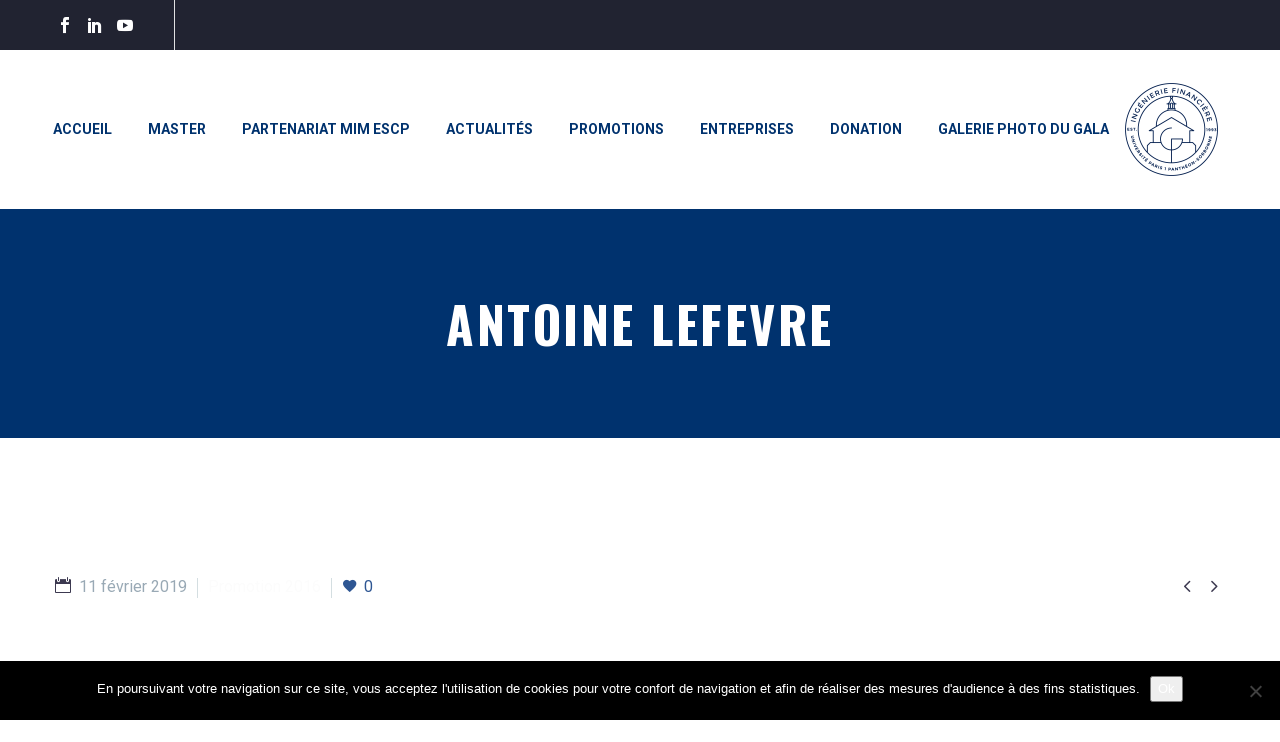

--- FILE ---
content_type: text/css; charset=utf-8
request_url: https://www.ingefisorbonne.com/wp-content/themes/thegem/css/thegem-widgets.css?ver=5.10.5.2
body_size: 24230
content:

.widget-area .widget + .widget {
	margin-top: 68px;
}
.widget-area  .widget-title {
	margin-bottom: 28px;
}
.wpb_widgetised_column .widget + .widget {
	margin-top: 50px;
}
.sidebar .widget:first-child .widget-title {
	margin-top: 0px;
}
.wpb_widgetised_column .widget:first-child .widget-title {
	margin-top: 0px;
}

.img-responsive.img-circle.wp-post-image {
	margin: 0 auto;
}
.widget_contacts .widget-title {
	margin-bottom: 21px;
}
.widget .gem-dummy {
	border-radius: 50%;
	-webkit-border-radius: 50%;
	-moz-border-radius: 50%;
	width: 72px;
	height: 72px;
	float: left;
}
.widget  .gem-teams-image .gem-dummy {
	background-image:url("../images/default-avatar.png") ;
	background-size: 100%;
}
.widget  .gem-teams-image .gem-dummy:after {
	display: none;
}
.widget .gem-teams-image .gem-dummy {
	height: 128px;
	width: 128px;
	margin-left: 66px;
}
#colophon .widget .gem-dummy {
	background-color: #394050;
}
#colophon .widget .gem-dummy:after{
	color: #212331;
}
.widget .gem-dummy:after{
	content: '\e642';
	font-family: thegem-icons;
	font-style: normal;
	font-size: 24px;
	position: absolute;
	margin-top: 24px;
	margin-left: 25px;
	font-weight: normal;

}



.Custom_Popular_Posts  .widget-title,
.Custom_Recent_Posts .widget-title,
.widget_meta .widget-title,
.thegem_news .widget-title,
.widget_recent_entries .widget-title{
	margin-bottom: 17px;
}

/*Arhives*/
.widget_archive li{
	list-style: none;
	padding-top: 12px;
	padding-left: 16px;
	padding-bottom: 12px;
}
.widget_archive li:nth-child(odd){
	background-color: #f7f9f8;
}

.widget_archive ul{
	padding-left: 0px;
}

.widget_archive a {
	text-transform: capitalize;
}

/*Arhives*/



/*Categories*/
.widget_recent_comments ul,
.widget_pages ul,
.widget_meta ul,
.widget_rss ul,
.widget_archive ul,
.diagram-item {
	margin-bottom: 0px;
}

/*Categories*/

/*Contacts*/
.gem-contacts-icon {
	float: left;
	font-family: thegem-icons;
	font-style: normal;
	font-size: 20px;
}
.gem-contacts-item:before {
	vertical-align: top;
}
.gem-contacts-text {
	padding-left: 32px;
}
.sidebar .widget .gem-contacts-item,
.wpb_widgetised_column .gem-contacts-item {
	padding: 5px 0;
}
.sidebar .widget  .gem-contacts-item.gem-contacts-address {
	padding-bottom: 33px;
}
.sidebar .widget  .gem-contacts-item.gem-contacts-phone {
	padding-top: 28px;
}
.gem-contacts-item.gem-contacts-phone a,
#colophon .widget .gem-contacts-item.gem-contacts-phone a {
	color: inherit;
}
.site-footer .gem-contacts-email:before {
	font-family: thegem-icons;
	font-style: normal;
	content: '\e607';
	float: left;
	font-size: 20px;
	float: left;
	margin-top: 2px;
	padding-right: 15px;
	font-weight: normal;
}
.site-footer .gem-contacts-phone:before {
	font-family: thegem-icons;
	font-style: normal;
	content: '\e625';
	font-size: 20px;
	font-weight: normal;
}
.site-footer .gem-contacts-address:before {
	font-family: thegem-icons;
	font-style: normal;
	content: '\e604';
	font-size: 20px;
	font-weight: normal;
}
.site-footer .gem-contacts-fax:before {
	font-family: thegem-icons;
	font-style: normal;
	content: '\e606';
	float: left;
	font-size: 12px;
	padding-right: 15px;
	font-weight: normal;
}
.site-footer .gem-contacts-item {
	padding: 5px 0;
}
body .widget .gem-contacts-address:before,
body .wpb_widgetised_column .gem-contacts-address:before{
	font-family: thegem-icons;
	font-style: normal;
	content: '\e604';
	font-size: 16px;
	display: inline-block;
	padding-right: 8px;
	font-weight: normal;
}
body .widget .gem-contacts-phone:before,
body .wpb_widgetised_column .gem-contacts-phone:before{
	font-family: thegem-icons;
	font-style: normal;
	content: '\e625';
	font-size: 16px;
	display: inline-block;
	padding-right: 12px;
	font-weight: normal;
}
body .widget .gem-contacts-fax:before,
body .wpb_widgetised_column .gem-contacts-fax:before{
	font-family: thegem-icons;
	font-style: normal;
	content: '\e606';
	float: left;
	display: inline-block;
	padding-right: 12px;
	font-size: 16px;
	font-weight: normal;
}
body .widget .gem-contacts-email:before,
body .wpb_widgetised_column .gem-contacts-email:before{
	font-family: thegem-icons;
	font-style: normal;
	content: '\e607';
	float: left;
	display: inline-block;
	padding-right: 12px;
	font-size: 16px;
	margin-top: -1px;
	font-weight: normal;
}
body .widget .gem-contacts-website:before,
body .wpb_widgetised_column .gem-contacts-website:before {
	font-family: thegem-icons;
	font-style: normal;
	content: '\e608';
	float: left;
	display: inline-block;
	padding-right: 12px;
	font-size: 16px;
}

/*Contacts*/



/*Custom pp posts*/
.gem-pp-posts-image img {
	border-radius: 50%;
	-webkit-border-radius:50%;
	-moz-border-radius:50%;
	width: 72px;
	height: 72px;
	max-width: none;
}

.gem-pp-posts-text {
	display: table-cell;
	vertical-align: middle;

}
.gem-pp-posts-date {
	padding-left: 12px;
	display: block;
	margin-top: -2px;
}
.gem-pp-posts-item {
	display: block;
	margin-left: 12px;
}
.gem-pp-posts-image {
	display: table-cell;
}
.gem-pp-posts-news {
	padding-top: 14px;
	padding-bottom: 14px;
}
.gem-pp-posts-item > a {
	display: block;
}
.gem-pp-posts {
	padding-bottom: 14px;
	padding-top: 14px;
}
.gem-post-thumb img{
	width: 71px;
	height: 71px;
	position: absolute;
	border-radius: 50%;
	-webkit-border-radius: 50%;
	-moz-border-radius:  50%;
	left: 0px;
	top: 0;
}
.isotope-inner {
	padding-left: 90px;
}
.gem-post-thumb-gem-dummy {
	height: 71px;
	left: 0px;
	position: absolute;
	top: 0;
	width: 71px;
}

.footer-widget-area .gem-pp-posts-image a:after {
	content: '';
	position: absolute;
	left: 0;
	top: 0;
	width: 72px;
	height: 72px;
	border-radius: 50%;
	background: rgba(255,255,255,0.2);
	opacity: 0;
}
.footer-widget-area .gem-pp-posts-image a:hover:after {
	opacity: 1;
}
.footer-widget-area .gem-pp-posts-image {
	position: relative;
}
.post-related-posts .gem-dummy:after {
	content: '\e642';
	font-family: thegem-icons;
	font-style: normal;
	font-size: 24px;
	position: absolute;
	margin-top: 24px;
	margin-left: 25px;
	font-weight: normal;
}

.post-related-posts .gem-dummy:after {
	content: '\e642';
	font-family: thegem-icons;
	font-style: normal;
	font-size: 24px;
	position: absolute;
	margin-top: 24px;
	margin-left: 25px;
	font-weight: normal;
}

/*Custom pp posts*/
.gem-post-thumb-conteiner {
	display: table-cell;
	vertical-align: middle;
}
.site-footer .gem-pp-posts {
	padding-bottom: 12px;
}

/*Custom rp posts*/
.footer-widget-area .posts {
	margin-top: -19px;
}
.Custom_Recent_Posts ul li:last-child,
.Custom_Popular_Posts ul li:last-child{
	border-bottom: none;
}


.widget_recent_entries li {
	padding-bottom: 25px;
	padding-top: 20px;
	list-style: none;
}
.widget_recent_entries li:last-child {
	border-bottom: none;
}
.widget_recent_entries ul {
	margin: 0;
	padding: 0;
}
.widget_recent_entries .post-date {
	clear: both;
	display: block;
}

.site-footer .Custom_Recent_Posts .gem-pp-posts:last-child{

	border-bottom: none;
}

/*Custom rp posts*/

/*Calendar*/
.widget_calendar td a {
	display: block;
	font-weight: normal;
}
.widget_calendar table {
	text-align: center;
	width: 100%;
}
.widget_calendar #prev > a {
	float: left;
	padding-left: 12px;
}
.widget_calendar #next > a {
	float: right;
	padding-right: 12px;
}
.widget_calendar a {
	font-weight: bold;
}
.calendar_wrap {
	padding-bottom: 20px;
}
.widget_calendar caption {
	padding-bottom: 1px;
	padding-top: 1px;
}
.widget_calendar table {
	margin-left: 9%;
	text-align: center;
	width: 83%;
}
.widget_calendar td {
	padding: 2px;
	padding-bottom: 4px;
	padding-top: 4px;
}
.widget_calendar tfoot td.pad {
	display: none;
}
#wp-calendar caption:after {
	position: absolute;
	content: '';
	height: 39px;
	width: 39px;
	top: 0;
	background-color: #b9c7ca;
	right: 0;
}
#wp-calendar #prev a {
	position: absolute;
	left: 0;
	height: 39px;
	width: 39px;
	top: 0;
	padding-top: 7px;
	padding-bottom: 7px;
}
#wp-calendar #prev a:after {
	content: '\e637';
	font-family: thegem-icons;
	font-style: normal;
	width: 38px;
	height: 38px;
	position: absolute;
	left: 0px;
	top: 0;
	line-height: 1.6;
	font-size: 24px;
}
#wp-calendar #next a:after {
	content:'\e638';
	font-family: thegem-icons;
	font-style: normal;
	top: 0px;
	position: absolute;
	right: 0px;
	width: 38px;
	line-height: 1.6;
	height: 38px;
	font-size: 24px;
}
#wp-calendar #next a {
	position: absolute;
	right: 0;
	top: 0;
	height: 39px;
	width: 39px;
	padding-top: 7px;
	padding-bottom: 7px;
}
#wp-calendar caption {
	margin-bottom: 34px;
	letter-spacing: 0.08em;
}
.calendar_wrap {
	position: relative;
}
.wp-calendar-nav{
	position: absolute;
	display: flex;
	justify-content: space-between;
	top: 0;
	left: 0;
	width: 100%;
	min-height: 39px;
	font-size: 0;
}
.wp-calendar-nav .wp-calendar-nav-prev,
.wp-calendar-nav .wp-calendar-nav-next{
	position: relative;
	display: flex;
	width: 39px;
	height: 39px;
}
.wp-calendar-nav .wp-calendar-nav-prev{
	margin-right: auto;
	justify-content: flex-start;
}
.wp-calendar-nav .wp-calendar-nav-next{
	margin-left: auto;
	justify-content: flex-end;
}
.wp-calendar-nav .wp-calendar-nav-prev a,
.wp-calendar-nav .wp-calendar-nav-next a{
	position: relative;
	display: flex;
	align-items: center;
	justify-content: center;
	width: 39px;
	height: 39px;
	background-color: #b9c7ca;
}
.wp-calendar-nav .wp-calendar-nav-prev a:after,
.wp-calendar-nav .wp-calendar-nav-next a:after{
	content: '\e637';
	font-family: 'thegem-icons';
	position: absolute;
	font-size: 24px;
	font-weight: normal;
}
.wp-calendar-nav .wp-calendar-nav-next a:after{
	transform: scale(-1, 1);
}
/*calendar*/

/*Diagram*/
.widget_diagram .skill-line {
	margin-right: 0px;
}
.widget_diagram .skill-amount {
	margin-top: -29px;
	font-weight: bold;
}
.widget_diagram .skill-element + .skill-element {
	margin: 18px 0 0;
}
/*Diagram*/

/*Facebook*/
.widget.Facebook div {
	padding: 20px;
}
/*Facebook*/

/*Flikr*/
.flickr-item {
	float: left;
	padding: 0 10px 10px 0;
}
.flickr-item img {
	width: 80px;
	height: 80px;
}
.widget.Custom_Flickr .flickr {
	list-style: none outside none;
	margin: 0 -10px 0 0;
	padding: 0;
}
.widget .flickr-item a,
.wpb_widgetised_column .widget .flickr-item a{
	position: relative;
	display: inline-block;
	vertical-align: top;
	overflow: hidden;
}
.widget .flickr-item a:before,
.wpb_widgetised_column .widget .flickr-item a:before{
	content: '';
	position: absolute;
	top: 0;
	left: 0;
	right: 0;
	bottom: 0;
	opacity: 0;
	z-index: 5;
}
.widget .flickr-item a:hover:before,
.wpb_widgetised_column .widget .flickr-item a:hover:before{
	content: '';
	position: absolute;
	top: 0;
	left: 0;
	right: 0;
	bottom: 0;
	opacity: 1;
	z-index: 5;
}
.widget .flickr-item a img,
.wpb_widgetised_column .widget .flickr-item a img{
	transition: all 0.2s linear;
	-moz-transition: all 0.2s linear;
	-webkit-transition: all 0.2s linear;
}
.widget .flickr-item a:hover img,
.wpb_widgetised_column .widget .flickr-item a:hover img{
}
/*Flikr*/



/*MC form*/
.mc-form {
	position: relative;
	padding-top: 5px;
}
.wpb_widgetised_column .mc4wp-form-fields {
	padding: 29px;
	margin-top: 29px;
}
.sidebar .mc4wp-form-fields {
	padding: 29px;
	margin-top: 29px;
}
.widget_mc4wp_widget form {
	padding: 25px 23px 10px 26px;
}
.widget_mc4wp_widget p {
	line-height: 1.6;
}
#mc4wp_submit {
	width: 40px;
	font-weight: normal;
	height: 41px;
	position: absolute;
	right: 0;
	padding: 0;
	top: -8px;
	margin: 13px 0 0 0;
	font-size: 24px;
	font-family: thegem-icons;
	font-style: normal;
	border-radius: 0px;
}


.mc4wp-alert {
	margin-top: 40px;
}
.gem-button-footer {
	border: medium none;
	margin-top: 21px;
}

.mc4wp-form input[type='email'] {
	padding: 7px 46px 7px 9px;
	width: 100%;
}



/*MC form*/

/*meta*/
.widget_meta li,
.widget_rss li {
	list-style: none;
	padding-top: 12px;
	padding-bottom: 12px;
	text-transform: capitalize;
}
.widget_meta li:last-child,
.widget_rss li:last-child,
.site-footer .widget_meta li:last-child,
.site-footer .widget_rss li:last-child{
	border-bottom: none;
}
.widget_meta ul,
.widget_rss ul{
	padding-left: 0px;
}
.widget_meta li:before,
.widget_rss li:before {
	content: '\e601';
	font-family: 'thegem-icons';
	font-size: 16px;
	font-weight: normal;
	font-style: normal;
	padding-right: 8px;
	vertical-align: middle;
	position: relative;
	top: -2px;
}
.widget_meta abbr,
.widget_rss abbr {
	border-bottom: none;
}
/*meta*/

/*News*/
.gem-latest-news-image img {
	height: 72px;
	width: 72px;
	border-radius: 50%;
	-moz-border-radius: 50%;
	webkit-border-radius: 50%;
}
.gem-latest-news-image {
	display: table-cell;
}
.gem-latest-news-title {
	display: table-cell;
	padding-left: 15px;
	vertical-align: middle;
}
.gem-latest-news {
	display: inline-block;
	padding-bottom: 17px;
	padding-top: 11px;
	width: 100%;
}
.gem-latest-news-title > span {
	display: block;
	margin-top: -1px;
}
.gem-latest-news-title > a {
	display: block;
}
.gem-latest-news-image .gem-dummy {
	height: 72px;
	width: 72px;
}
.widget .thegem_news,
.wpb_widgetised_column .widget .thegem_news{
	line-height: 1.5;
}

.gem-latest-news:first-child {
	padding-bottom: 16px;
	padding-top: 16px;
}
.gem-latest-news-image .gem-dummy {
	display: block;
}
/*News*/

/*Picturebox*/
.gem-picturebox-text {
	padding-top: 11px;
}
.gem-picturebox p{
	padding: 12px 26px 30px;
}
.gem-picturebox-image {
	text-align: center;
}
/*Picturebox*/

/*Proect-info*/
.project_info-item-style-2 .project_info-item:last-child  .value {
	border-bottom: medium none;
}
.project_info-item-style-1 .project_info-item .icon{

	display: inline-block;
	font-size: 24px;
	border-radius: 0px;
	width: 50px;
	height: 50px;
	text-align: center;
	color: #FFFFFF !important;
	background-color: transparent;
	vertical-align: middle;
	line-height: 2.1;

}

.project_info-item-style-1 .project_info-item .title {
	text-transform: uppercase;
}
.project_info-item-style-1  .project_info-item-title {
	vertical-align: top;
	padding-left: 16px;
}
.project_info-item-style-1  .project_info-item.iconed {
	padding: 28px;
	padding-left: 0;
}
.project_info-item-style-1  .project_info-item.iconed:last-child {
	border-bottom: none;
}
.widget.project_info  .widget-title,
.widget.project_info  .widget-title {
	margin-bottom: 32px;
}

.project_info-item-style-1 .project_info-item .value {
	padding-top: 0;
	padding-right: 18px;
	margin-top: -22px;
	padding-left: 71px;
}


.project_info-item-style-2 {
	padding-bottom: 20px;
}
.project_info-item-style-2 .icon {
	font-size: 24px;
	margin-right:16px;
	float: left;
	margin-top: 2px;
}

.project_info-item-style-2 .project_info-item {
	padding: 28px;
	margin-bottom: 17px;
}

.project_info-item-style-2  .project_info-item.iconed:last-child {
	margin-bottom: -24px;
}
.project_info-item-style-2 .icon{
	background-color: transparent !important;
}
.project_info-item-style-2 .value {
	padding-left: 42px;
	padding-top: 18px;
}
/*Proect-info*/

/*Recent commets*/
.widget_recent_comments ul {
	padding-left: 0px;
	margin-top: 30px;
}
.widget_recent_comments li {
	list-style: none;
	border-radius: 60px;
	border-bottom-left-radius: 0;
	padding-top:  14px;
	margin-bottom: 24px;
	padding-bottom: 20px;
	padding-left: 20px;
	padding-right: 20px;



}
.widget_recent_comments li:first-child {
	border-top: none;
}
.widget_recent_comments li:before {
	clear: both;
	content: '\e639';
	float: left;
	font-family: 'thegem-icons';
	font-size: 24px;
	font-weight: normal;
	font-style: normal;
	height: 100%;
	padding-right: 14px;
	position: relative;
	top: 0;
	padding-bottom: 7px;
	width: 100%;
	text-align: center;
	vertical-align: middle;
}

.widget_recent_entries .post-date {
	margin-left: 48px;
}
.site-footer .widget_recent_entries li:first-child {
	background: none;
}
/*Recent commets*/

/*search*/

.widget .searchform input,
.wpb_widgetised_column .widget .searchform input{
	padding: 6px 10px;
}

.widget .searchform,
.wpb_widgetised_column .widget .searchform{
	text-align: center;
	position: relative;
}
.searchform button
{
	border: none;
}

.widget.widget_search .gem-button {
	font-size: 0;
	position: absolute;
	top: 0;
	right: 0;
	width: 43px;
	height: 38px;
	margin: 0;
	background-color: transparent !important;
}

.widget.widget_search .gem-button:before {
	content: '\e612';
	position: absolute;
	font-size: 24px;
	font-family: thegem-icons;
	font-style: normal;
	left: 26%;
	font-weight: 100;
	margin-top: -3px;
	margin: 0;

}
.widget.widget_search input {
	width: 100%;
	padding-right: 50px;

}
/*search*/

/*tags*/
.tagcloud a:hover {
	text-decoration: none;
}
body .widget .tagcloud a {
	margin-right: 4px;
	text-decoration: none;
	margin-bottom: 6px;
	padding: 2px 9px;
	display: inline-block;
	font-size: 16px !important;
}
/*tags*/

/*teams*/
.gem-client-item {
	float: left;
	padding-right: 30px;
	padding-left: 30px;
}
.gem_client-carousel {
	position: relative;
}
.gem-client-prev {
	margin-left: 0%;
}
.gem-client-next {
	margin-right: 0%;
}
.clients_title {
	text-align: center;
}
.clients_description {
	text-align: center;
}
.gem_client-carousel {
	margin-top: 25px;
}
.gem-client-prev {
	width: 10%;
}
.gem-client-next {
	width: 10%;
}
.gem-client-carousel-item-wrap {
	padding: 0 10%;
}
.widget .gem-teams-item {
	text-align: center;
	padding-top: 11px;
	padding-bottom: 40px;
}
.widget .gem-teams-name {
	padding-top: 56px;
}
.widget .gem-teams-position {
	font-size: 89.5%;
}

.widget .gem-teams-phone {
	text-transform: uppercase;
	padding-top: 28px;
	padding-bottom: 16px;
}
.widget .gem-teams-image img {
	margin: 0 auto;
	text-align: center;
	width: 128px;
}
.widget .gem-teams-image {
	display: block;
	padding-top: 50px;
	padding-bottom: 7px;
	height: 160px;
}
.widget  .team-person-email a:before{
	font-size: 34px;
}

.widget-teams {
	border-top-right-radius: 122px;
	border-top-left-radius: 122px;
	overflow: hidden;
}




.widget .team-person-email {
	font-size: 0px;
}
.widget .gem-teams-mail {
	padding-top: 3px;
}
.widget .gem-teams-mail a:before {
	padding-right: 10px;
	content: '\e607';
	font-family: 'thegem-icons';
	font-style: normal;
	font-size: 22px;
	font-weight: normal;
	vertical-align: bottom;
}
.widget .gem-teams-name {
	padding-bottom: 8px;
}
.gem-team-style-horizontal .team-person-phone {
	padding-bottom: 0px;
	margin-bottom: -11px;
}
.gem-team-style-horizontal .team-person-phone:before {
	font-size: 22px;
}
.gem-team-style-horizontal .team-person-info {
	display: table-cell;
	vertical-align: middle;
	padding-left: 15px;
}
.gem-team-style-horizontal .team-person-image {
	display: table-cell;
	vertical-align: middle;
}
.gem-team-style-horizontal .team-person{
	padding-left: 30px;
	padding-top: 45px;
}

.gem-team-style-rounded .team-person-phone {
	padding-bottom: 8px;
	padding-top: 8px;
}
.gem-team-style-vertical .team-person-phone  {
	padding-bottom: 5px;
}
.fullwidth-block .container .gem-client-carousel-item-wrap {
	padding: 0 0%;
}
/*teams*/

/*twitter*/
.widget_tweets .twitter-box .jtwt_tweet {
	padding-bottom: 24px;
	padding-top: 27px;

}
body .widget_tweets .twitter-box  .jtwt_tweet:first-child {
	padding-top: 0px;
	background: none;
}
.jtwt_tweet:before {
	content: '\e611';
	float: left;
	font-family: thegem-icons;
	font-style: normal;
	font-size: 18px;
	padding-right: 8px;
	position: relative;
	top: 0px;

}
.jtwt_date {
	padding-bottom: 12px;
	font-weight: 300;
}
.twitter-box .jtwt_tweet {
	padding: 0 0 0 0px;
}


.tweets-container {
	padding-top: 14px;
}
.jtwt_tweet_text {
	margin-bottom: 0px;
}
/*twitter*/


/*text*/
.gem-textbox-content blockquote {
	font-size: 116%;
}
.gem-textbox-content > blockquote {
	padding: 14px;
}
/*text*/

/*woocommerece widgets*/
.widget-area .gem-products-image,
.shop-widget-area .gem-products-image{
	display: table-cell;
}
ul.product_list_widget .gem-products-image a {
	position: relative;
	float: left;
}
ul.product_list_widget .gem-products-image a:before {
	content: '';
	position: absolute;
	top: 0;
	left: 0;
	right: 0;
	bottom: 0;
	transition: all 0.2s linear;
	-moz-transition: all 0.2s linear;
	-webkit-transition: all 0.2s linear;
	opacity: 0;
	z-index: 1;
	background: rgba(0, 188, 212, 0.3);
}
ul.product_list_widget .gem-products-image a:hover:before {
	opacity: 1;
}
.widget-area .gem-products-content,
.shop-widget-area .gem-products-content {
	display: table-cell;
	vertical-align: middle;
	width: 100%;
}

.shop-widget-area .product_list_widget > li {
	display: inline-block;
	width: 100%;
}
.woocommerce ul.product_list_widget li img,
.woocommerce-page ul.product_list_widget li img {
	height: auto;
	width: 80px;
	max-width: none;
}
.woocommerce .widget_recently_viewed_products ul.product_list_widget li img,
.woocommerce-page .widget_recently_viewed_products ul.product_list_widget li img {
	height: 70px;
	width: 70px;
}
.shop-widget-area .gem-products-content {
	border-image: none;
	padding-bottom: 11px;
	position: relative;
	margin-left: 70px;
	padding-left: 18px;
}
ul.product_list_widget li {
	margin-bottom: 15px;
	display: inline-block;
	padding: 0;
	width: 100%;
}
.widget ul.product_list_widget li,
.widget_shopping_cart_content ul.product_list_widget li {
	overflow: visible;
}
ul.product_list_widget li:last-child {
	margin-bottom: 0px;
}
.widget .gem-products-content{
	margin-left: 70px;
	min-height: 70px;
	padding-left: 18px;
}
.widget .catalog-view .gem-products-content {
	padding-bottom: 0;
}
.shop-widget-area .gem-products-title {
	padding-top: 5px;
}
.widget .catalog-view .gem-products-title {
	padding-top: 0;
}
.shop-widget-area .gem-products-price {
	margin-bottom: -5px;
}
.widget .gem-products-price {
	font-size: 20px;
	line-height: 1.5em;
}
.woocommerce ul.product_list_widget li img,
.woocommerce-page ul.product_list_widget li img {
	margin-left: 0;
	box-shadow: none;
}
.shop-widget-area .gem-products-title a {
	padding-right: 80px;
}
.product_list_widget del {
	display: none;
}

.shop-widget-area .gem-products-rating {
	display: block;
	position: absolute;
	top: 13px;
	right: 20px;
}
.widget .catalog-view .gem-products-rating {
	position: relative;
	margin-top: 5px;
	top: auto;
	right: auto;
}
.widget .product_list_widget .onsale,
.shop-widget-area .onsale {
	position: absolute;
	width: 24px;
	height: 24px;
	line-height: 26px;
	border-radius: 50%;
	top: 13px;
	left: 68px;
	font-size: 0;
	z-index: 1;
	text-align: center;
	font-weight: inherit;
}
.widget .product_list_widget .onsale:after,
.shop-widget-area .onsale:after {
	content: '%';
	font-size: 16px;
}
.woocommerce .gem-products-price ins {
	font-size: 20px;
	text-decoration: none;
}
.gem-products-price > span {
	font-size: 20px;
	text-decoration: none;
}

.widget_product_search .screen-reader-text{
	display: none;
}
.widget_product_search input.search-field {
	width: 100%;
	padding-right: 35px;
	padding-left: 10px;
	box-sizing: border-box;
	line-height: 36px;
	border-width: 2px;
	border-radius: 2px;
}
.widget_product_search form {
	position: relative;
}
.widget_product_search button {
	background-color: transparent;
	font-family: 'thegem-icons';
	font-style: normal;
	font-size: 24px;
	height: 36px;
	line-height: 36px;
	position: absolute;
	right: 2px;
	top: 2px;
	width: 36px;
	border: 0 none;
	background: transparent;

}

.widget_recent_reviews .product_list_widget li {
	padding-top: 5px;
}
.widget_recent_reviews .product_list_widget .attachment-woocommerce_thumbnail {
	float: left;
	margin-right: 10px;
	z-index: 100;
	margin-top: -5px;
}

.widget_black_studio_tinymce .wpcf7-form-control.wpcf7-text.wpcf7-validates-as-required{
	width: 100%;
}
.widget_black_studio_tinymce .wpcf7-form-control.wpcf7-text {
	width: 100%;
}
.widget_black_studio_tinymce .wpcf7-form-control.wpcf7-textarea {
	width: 100%;
}
.widget_black_studio_tinymce div.wpcf7-mail-sent-ok {
	border: 2px solid #ACDD8B;
	margin: 0px;
	border-radius: 5px;
	-webkit-border-radius: 5px;
	-moz-border-radius: 5px;
}
.widget_black_studio_tinymce div.wpcf7-validation-errors {
	border: 2px solid #D55271;
	margin: 0px;
	border-radius: 5px;
	-webkit-border-radius: 5px;
	-moz-border-radius: 5px;
}

.widget_price_filter .price_label {
	float: right;
}
.widget_price_filter .price_slider_amount .button {
	float: left;
	margin: 0;
}
.widget_price_filter .price_slider_amount {
	padding-top: 15px;
}
.widget_price_filter .widget-title {
	padding-bottom: 15px;
}
.woocommerce .widget_price_filter .price_slider,
.woocommerce-page .widget_price_filter .price_slider {
	margin-bottom: 1em
}
.widget_price_filter .price_slider_wrapper .price_slider {
	height: 6px;
	overflow: visible;
	position: relative;
}
.widget_price_filter .price_slider .ui-slider-range {
	height: 100%;
	position: absolute;
}
.widget_price_filter .price_slider .ui-slider-handle {
	position: absolute;
	width: 14px;
	height: 14px;
	top: 50%;
	margin-top: -7px;
	margin-left: -7px;
	border-radius: 50%;
}
.widget-area .woocommerce .star-rating, .woocommerce-page .star-rating {
	float: none;
}
.widget-area .reviewer {
	display: block;
}
.widget-area .attachment-shop_thumbnail.wp-post-image,
.widget-area .attachment-woocommerce_thumbnail.wp-post-image {
	float: left;
}
.gem-products-content {
	margin-left: 80px;
}

.product_list_widget li{
	position: relative;
}
.widget-area .woocommerce-placeholder{
	float: left;
}
.widget_recent_entries ul li:last-child {
	border-bottom: 0 none;
}
.widget_recent_entries ul li:before {
	content: '\e63a';
	float: left;
	font-family: "thegem-icons";
	font-style: normal;
	font-size: 24px;
	padding-left: 22px;
	padding-right: 6px;
	position: absolute;
	padding-top: 11px;
}
.widget_recent_entries ul li a {
	display: block;
	margin-left: 66px;
	padding-top: 9px;
	padding-right: 24px;
}
.widget_shopping_cart .variation {
	display: none;
}
.attachment-shop_thumbnail {
	width: 70px;
	height: 70px;
}
.widget .product-dummy,
.wpb_widgetised_column .widget .product-dummy{
	background-size: cover;
	float: left;
	margin-left: -1px;
	margin-top: -1px;
	width: 100%;
	box-shadow: none;
	-moz-box-shadow: none;
	-webkit-box-shadow: none;
}
.widget .product-dummy-wrapper,
.wpb_widgetised_column .widget .product-dummy-wrapper{
	width: 70px;
	height: 70px;
	float: left;
}
.widget_recent_reviews .product-dummy-wrapper{
	margin-left: -1px;
	border-color: transparent;
}
.widget_shopping_cart .product_list_widget li a .product-dummy-wrapper {
	padding: 0px;

}

.shop-widget-area .widget .product-dummy {
	margin-left: -3px;
}
.widget_shopping_cart_content ul.product_list_widget > li img {
	margin: -1px;
}
/*.widget_product_search form {
	padding-top: 5px;
}*/
.customer_details > dt {
	font-weight: bold;
	float: left;
	padding-right: 10px;
}
.order-actions .gem-button {
	margin-top: 0px;
}
.widget_layered_nav .combobox-wrapper {
	height: 40px;
	border-width: 2px;
}
.widget_layered_nav .combobox-wrapper .combobox-text {
	line-height: 36px;
}
.widget_layered_nav .combobox-wrapper .combobox-button {
	width: 36px;
	height: 36px;
}
.widget_layered_nav ul{
	margin: 0;
	padding: 0;
}
.widget_layered_nav ul li {
	list-style: none;
	padding: 12px 0 12px 15px;
}
.widget_layered_nav ul li:first-child {
	border-top: 0 none;
}
.widget_layered_nav ul li a:before {
	content: '';
	font-family: "thegem-icons";
	font-style: normal;
	font-weight: normal;
	margin-right: 8px;
	position: relative;
	width: 14px;
	height: 14px;
	line-height: 12px;
	font-size: 12px;
	border: 1px solid currentColor;
	display: inline-block;
	vertical-align: middle;
}

.widget_layered_nav ul li.chosen a:before {
	content: '\e614';
}

.widget_layered_nav ul li small:before {
	content: "(";
}
.widget_layered_nav ul li small:after {
	content: ")";
}
.adress-button {
	margin-bottom: 30px;
}

/*woocommerece widgets*/

/*pricing tables*/


/*pricing tables*/



/*top-area*/
.top-area-contacts .gem-contacts {
	margin: 0 -17px;
}
.top-area-contacts .gem-contacts-item {
	display: inline-block;
	font-size: 14px;
	padding: 0 17px;
	line-height: 30px;
	vertical-align: top;
}
.top-area-contacts .gem-contacts-item.gem-contacts-phone a {
	color: inherit;
}
.top-area-contacts .gem-contacts-address:before,
.top-area-contacts .gem-contacts-phone:before,
.top-area-contacts .gem-contacts-fax:before,
.top-area-contacts .gem-contacts-email:before,
.top-area-contacts .gem-contacts-website:before {
	font-family: 'thegem-icons';
	font-style: normal;
	margin-right: 0.33em;
	vertical-align: top;
	display: inline-block;
	width: 16px;
	font-size: 16px;
	text-align: center;
}
.top-area-contacts .gem-contacts-address:before {
	content: '\e604';
}
.top-area-contacts .gem-contacts-phone:before {
	content: '\e625';
}
.top-area-contacts .gem-contacts-fax:before {
	content: '\e606';
}
.top-area-contacts .gem-contacts-email:before {
	content: '\e607';
}

/*top-area*/

/*styles*/
.gem_accordion_header {
	outline: none;
}
.gem-news-carousel-wrap .gem-news-pagination{
	padding-top: 35px;
}
.gem_accordion_header {
	cursor: pointer;
}
.gem_accordion_header a {
	text-transform: uppercase;
}

.post-author-block {
	display: block;
	padding: 40px;
}
.post-author-avatar {
	display: block;
	float: left;
}
a.post-author-avatar:after {
	display: block;
	text-align: center;
	content: '\e607';
	font-family: 'thegem-icons';
	font-style: normal;
	font-weight: normal;
	font-size: 32px;
	padding-top: 25px;
}
.post-author-avatar img {
	border-radius: 50%;
	-webkit-border-radius:  50%;
	-moz-border-radius: 50%;

}
.post-author-info {
	margin-left: 135px;
	margin-top: 0;
}
.post-author-info .name {
	margin-top: 0;
}

.post-author-posts-link a:before {
	content: '\e601';
	font-family: 'thegem-icons';
	font-style: normal;
	font-weight: normal;
	vertical-align: top;
	margin-right: 5px;
	font-size: 16px;
}
@media (max-width: 599px) {
	.post-author-avatar {
		float: none;
		margin-bottom: 25px
	}
	.post-author-info {
		margin-left: 0;
		margin-top: 0;
	}
	.post-author-info .name {
		margin-top: 0;
	}
	a.post-author-avatar:after {
		display: inline-block;
		vertical-align: middle;
		padding-top: 0;
		padding-left: 25px;
		line-height: 1;
	}
}

.post-author-info .date {
	margin-left: 23px;
}
.post-author-description {
	margin-bottom: 20px;
}

.read-more-link {
	float: right;
}
.byline {
	padding: 0 5px;
}
.entry-meta {
	margin-bottom: 8px;
}
.sep {
	margin: 0 6px;
	border-left: 1px solid #d4dee1;
	height: 20px;
	display: inline-block;
	vertical-align: middle;
}
.read-more-link:before {
	content: '\e601';
	font-family: thegem-icons;
	font-style: normal;
	padding-left: -20px;
	font-size: 14px;
}

/* DEFAULT BLOG */
.post-title a {
	-moz-transition: all 0.3s;
	-webkit-transition: all 0.3s;
	transition: all 0.3s;
}
.post-meta-right {
	float: right;
	font-size: 16px;
	white-space: nowrap;
}
.single-post-meta .post-meta-right {
	margin-left: 100px;
}
.post-meta-right > * {
	display: inline-block;
	vertical-align: top;
}
.post-meta-right > .sep {
	vertical-align: middle;
}
.comments-link a {
	-o-transition: all 0.3s;
	-webkit-transition: all 0.3s;
	transition: all 0.3s;
}
.comments-link a:before {
	content: '\e61e';
	font-family: 'thegem-icons';
	font-style: normal;
	font-size: 14px;
	font-weight: normal;
	margin-right: 6px;
	display: inline-block;
	line-height: inherit;
}
.post-footer-sharing {
	display: inline-block;
	position: relative;
}
.sharing-popup {
	position: absolute;
	visibility: hidden;
	opacity: 0;
	bottom: 50px;
	border-radius: 25px;
	height: 50px;
	line-height: 50px;
	padding: 0 25px;
	white-space: nowrap;
	-o-transition: all 0.5s;
	-webkit-transition: all 0.5s;
	transition: all 0.5s;
	left: -20px;
	margin-bottom: -10px;
}
.sharing-popup .socials {
	line-height: 16px;
	height: 16px;
	margin-top: 17px;
}
article.sticky .sharing-popup {
	bottom: 70px;
	left: -10px;
}
.sharing-popup .sharing-styled-arrow {
	position: absolute;
	bottom: -100px;
	height: 100px;
	width: 50px;
	left: -30px;
	-ms-transform-origin: 50% 50%;
	-moz-transform-origin: 50% 50%;
	-webkit-transform-origin: 50% 50%;
	transform-origin: 100% 0;
	-o-transform: rotate(-90deg) scale(0.3);
	-ms-transform: rotate(-90deg) scale(0.3);
	-moz-transform: rotate(-90deg) scale(0.3);
	transform: rotate(-90deg) scale(0.3);
}
.sharing-popup.active {
	visibility: visible;
	opacity: 1;
	margin-bottom: 0;
}
.sharing-popup a.socials-item {
	vertical-align: top;
}
.post-footer-sharing .gem-button-container .gem-button {
	margin-right: 13px;
}
.post-footer .gem-button-container .gem-button {
	margin-bottom: 0;
}
article.sticky .post-footer-sharing .gem-button-container .gem-button {
	margin-right: 16px;
}
.post-read-more {
	display: inline-block;
}
.post-read-more .gem-button,
.comment-reply-link {
	padding: 0 24px;
	background: transparent;
}


.styled-blog-meta {
	display: inline-block;
	float: right;
}
.styled-blog-meta .comments {
	padding-right: 8px;
	float: left;
}
.styled-blog-meta .comments:after  {
	content: "|";
	padding-left: 8px;
	vertical-align: top;
}

.styled-blog-meta .tag-links {
	display: none;
}
.styled-blog-meta {
	bottom: 27px;
	position: absolute;
	right: 32px;
}


article:not(.type-page) > .entry-content.post-content {
	margin-bottom: 60px;
}
.post-content .post-meta {
	margin-bottom: 55px;
}

/* Post tags */
.post-tags-list {
	margin-bottom: 30px;
	margin-left: 10px;
}
.post-tags-list a {
	position: relative;
	display: inline-block;
	color: inherit;
	margin-right: 17px;
	margin-bottom: 10px;
	font-size: 13px;
	line-height: 21px;
	background-color: #e7edf0;
	z-index: 2;
	padding: 0 16px;
	-moz-border-radius: 3px;
	-webkit-border-radius: 3px;
	border-radius: 3px;
	-o-transition: all 0.2s;
	-webkit-transition: all 0.2s;
	transition: all 0.2s;
}
.post-tags-list a:before {
	content: '';
	position: absolute;
	background-color: inherit;
	width: 12px;
	height: 12px;
	top: 5px;
	left: -5px;
	-moz-border-radius: 3px;
	-webkit-border-radius: 3px;
	border-radius: 3px;
	z-index: -1;
	transform: skew(-45deg, 45deg);
}
.post-tags-list a:after {
	content: '';
	position: absolute;
	width: 6px;
	height: 6px;
	top: 50%;
	margin-top: -3px;
	left: -5px;
	-moz-border-radius: 50%;
	-webkit-border-radius: 50%;
	border-radius: 50%;
}



.block-tags .tags-links a{
	padding: 0 10px;
}
.block-tags {
	float: right;
	display: block;
	padding-top: 21px;
}
.block-date {
	float: left;
	font-size: 89.5%;
	margin-top: 2px;
	margin-right: 10px;
}

.post-meta-categories a {
	-o-transition: all 0.3s;
	-webkit-transition: all 0.3s;
	transition: all 0.3s;
}
@media (max-width: 755px) {
	.single-post-meta .post-meta-categories {
		display: block;
		clear: both;
	}
	.single-post-meta .post-meta-author + .sep,
	.single-post-meta .post-meta-categories + .sep {
		display: none;
	}
	.single-post-meta .post-meta-right {
		margin-left: 30px;
	}
}

.thegem_pf_item .post-meta-left .post-meta-date:before {
	content: '\e66e';
	font-family: 'thegem-icons';
	font-style: normal;
	font-size: 16px;
	font-weight: normal;
	margin-right: 8px;
}

.thegem_pf_item .post-meta-bottom{
	position: relative;
	width: 100%;
	margin-top: 20px;
}

.thegem_pf_item .post-meta-bottom .details{
	display: flex;
	align-items: center;
	flex-wrap: wrap;
}

.post-meta-navigation {
	font-family: 'thegem-icons';
	font-style: normal;
	font-weight: normal;
	font-size: 24px;
	white-space: nowrap;
	vertical-align: top;
	margin-left: 10px;
}
.post-meta-navigation > span + span {
	margin-left: -7px;
}
.thegem_pf_item .post-meta-navigation > span + span {
	margin-left: -10px;
}
.post-meta-navigation a {
	color: inherit;
	-o-transition: all 0.3s;
	-webkit-transition: all 0.3s;
	transition: all 0.3s;
}
.thegem_pf_item .post-meta-navigation > .post-meta-category-link a {
	font-size: 16px;
	vertical-align: top;
}

.block-navigation {
	clear: both;
	display: inline-block;
	width: 100%;
}
.block-navigation-prev {
	float: left;
}
.block-navigation-prev a:before {
	content: '\e603';
	font-size: 15px;
	padding-right: 10px;
	font-family: thegem-icons;
	font-style: normal;
	display: block;
	float: left;
}
.block-navigation-next {
	float: right;
}
.block-navigation-next a:after {
	content: '\e601';
	font-size: 15px;
	padding-left: 10px;
	font-family: thegem-icons;
	font-style: normal;
	display: block;
	float: right;
}
.block-divider {
	margin-top: 50px;
	display: block;
	margin-bottom: 45px;
}
.block-thegem_socials_sharing {
	width: 100%;
	display: inline-block;
}
.portfolio-item-page-bottom .socials-sharing .socials-item-icon {
	font-size: 24px;
}
.portfolio-item-page-bottom .socials-sharing {
	margin-top: 42px;
	float: left;
}
.portfolio-item-page-bottom .centered-box .socials-sharing {
	float: none;
}

.portfolio-item-page-bottom .project-button .gem-button {
	margin-top: 40px;
}

.block-portfolio-navigation-prev .gem-button {
	padding-left: 3px;
	padding-right: 14px;
}
.block-portfolio-navigation-prev .gem-button .gem-print-icon {
	margin-right: 3px;
}
.block-portfolio-navigation-next .gem-button {
	padding-right: 3px;
	padding-left: 14px;
}
.block-portfolio-navigation-next .gem-button .gem-print-icon {
	margin-left: 3px;
}

.block-navigation.centered-box .block-portfolio-navigation-prev .gem-button,
.block-navigation.centered-box .block-portfolio-navigation-next .gem-button {
	margin-left: 30px;
	margin-right: 30px;
}

.post-related-posts {
	padding-bottom: 50px;
}
.post-related-posts-block {
	margin: 0 -21px;
}
.post-related-posts-block .related-element {
	float: left;
	padding: 0;
	width: 303px;
	padding: 0 21px;
}
.post-related-posts-block .related-element .entry-meta {
	margin-bottom: 0;
}

.related-posts-navigation {
	position: absolute;
	top: -85px;
	right: 21px;
}
.related-posts-navigation .related-posts-prev,
.related-posts-navigation .related-posts-next {
	height: 30px;
	width: 30px;
	padding: 0;
	border: 2px solid #00bcd4;
	background: transparent;
	margin-left: 15px;
}
.related-posts-navigation .gem-button.related-posts-prev:hover,
.related-posts-navigation .gem-button.related-posts-next:hover {
	background-color: #3c3950;
	border-color: #3c3950;
}
.related-posts-carousel {
	position: relative;
}
.related-element img,
.related-element .gem-dummy {
	border-radius: 50%;
	-webkit-border-radius: 50%;
	-moz-border-radius: 50%;
	height: 72px;
	width: 72px;
	max-width: none;
}
.related-element .post-meta-right {
	font: inherit;
}
.related-element > a {
	display: table-cell;
	padding-right: 14px;
}
.related-element .post-meta-right > * {
	display: inline-block;
	vertical-align: top;
}
.related-element .post-meta-right .zilla-likes:before {
	display: inline-block;
}
.related-element .post-meta-right .zilla-likes > * {
	display: inline-block;
	vertical-align: top;
}
.related-element .comments-link a {
	display: inline-block;
	vertical-align: top;
	padding-right: 5px;
}
.related-element .comments-link a:before {
	display: inline-block;
}
.related-element-info {
	display: table-cell;
	vertical-align: middle;
	width: 99%;
}
.related-element-info > a {
	margin-bottom: 3px;
}
.related-element-info .date {
	display: block;
	margin-top: -2px;
}
.related-element-info .comments-link a::before {
	content: '\e631';
}
.related-element-info-conteiner {
	max-height: 3.1em;
	overflow: hidden;
}

.post-related-posts-bloack {
	margin-top: 8px;
}
.post-related-posts h3 {
	text-transform: uppercase;
}
.related-element {
	padding: 30px 0 30px 30px;
}
.post-related-posts {
	margin-top: 75px;
}
.post-author-block {
	margin-top: 85px;
}
.wpb_wrapper .vc_progress_bar .vc_label {
	font-size: 89.5%;
}
.wpb_wrapper .vc_progress_bar .vc_label_units {
	font-size: 116%;
	padding-left: 8px;
}

.gem-btn-primary {
	color: #0088cc;
}
.gem-btn-warning {
	color: #ff9900;
}
.gem-btn-danger {
	color: #ff675b;
}
.gem-btn-success {
	color: #6ab165;
}
.gem-btn-info {
	color: #58b9da;
}
.gem-btn-inverse {
	color: #555555;
}

#customer_login .login label,
#customer_login .register label {
	display: block;
}
#customer_login .login,
#customer_login .register {
	padding: 33px;
	padding-right: 10px;
	width: 100%;
	display: inline-block;
}
#customer_login .login .input-text, #customer_login .register .input-text{
	width: 97%;
	margin-top: 5px;
	padding: 4px 10px;
}
#customer_login .login .inline {
	display: inline-block;
}
#customer_login .form-row.login-button {
	display: inline-block;
}
#customer_login .lost_password {
	display: inline-block;
}

.inline {
	display: block;
}

#customer_login .rememberme-label {
	padding-left: 9px;
}
#customer_login .lost_password {
	padding-left: 19px;
}
#customer_login .login-button button{
	top: 8px;
}
#customer_login .form-row.login-button {
	padding-left: 18px;
}
#customer_login .form-row.register_form_button {
	display: inline-block;
	float: right;
	margin-right: 15px;
}
#customer_login .form-row.register_form_button button{
	top: 8px;
}
#customer_login .login  .gem-button input[type="submit"] {
	padding: 0.6em 32px 0.6em 50px;
}
.account-tittle{
	text-transform: uppercase;
}
.lost_reset_password .input-text{
	margin-right: 20px;
	margin-top: 5px;
	padding-left: 10px;
	width: 36%;
}
.lost_reset_password .gem-button {
	margin-top: -5px;
}
.lost_reset_password .input-text {
	float: left;
}
.form-edit-adress label {
	display: block;
	padding-bottom: 5px;
}
.form-edit-adress abbr {
	border: 0 none;
}
.form-edit-adress input {
	width: 50%;
}
.form-edit-adress  .button  {
	width: auto;
}
.isotope-item {
	padding-bottom: 10px;
}
.gem-post-grid-item-image {
	display: table-cell;

}
.gem-post-grid-item-image img {
	width: 72px;
	height: 72px;
}
.gem-post-grid-item-info {
	display: table-cell;
	vertical-align: middle;
	padding-left: 20px;
}
.gem-post-griid-item.clearix {
	padding-bottom: 30px;
}
.gem-post-grid-item-date {
	font-size: 89.5%;
}
/*styles*/
@media (max-width: 768px) {
	.wpcf7-form td {
		float: left;
		width: 100%;
		text-align: center;
	}
}

/* MAIL CHIMP */
.site-footer .gem-custom-mailchimp input {
	border: none;
}
#colophon .gem-custom-mailchimp input[type="email"] {
	width: 50%;
	height: 54px;
	border-top-right-radius: 0;
	-moz-border-top-right-radius: 0;
	-webkit-border-top-right-radius: 0;
	border-bottom-right-radius: 0;
	-moz-border-bottom-right-radius: 0;
	-webkit-border-bottom-right-radius: 0;
	margin-top: 25px;
}
#colophon .gem-custom-mailchimp button {
	margin-top: 25px;
	border-top-left-radius: 0;
	-moz-border-top-left-radius: 0;
	-webkit-border-top-left-radius: 0;
	border-bottom-left-radius: 0;
	-moz-border-bottom-left-radius: 0;
	-webkit-border-bottom-left-radius: 0;
}

#colophon .widget .gem-testimonial-position,
#colophon .widget .gem-pp-posts-date,
#colophon .widget .jtwt_date,
#colophon .widget .gem-latest-news-title > span,
#colophon .widget.widget_recent_entries .post-date {
	font-size: 89.5%;
}
.gem-latest-news:last-child{
	border-bottom: none;
}
/* MENU WIDGET */


.widget_nav_menu li li a:before,
.widget_submenu li li a:before
{
	content: '';
	width: 6px;
	display: block;
	height: 6px;
	position: absolute;
	margin-top: 10px;
	margin-left: -20px;
}
.widget_pages li li a:before,
.widget_categories li li a:before,
.widget_product_categories li li a:before{
	content: '';
	width: 6px;
	display: block;
	height: 6px;
	float: left;
	margin-top: 10px;
	margin-right: 12px;
}
.widget_pages a {
	display: block;
}
.widget_nav_menu ul,
.widget_categories ul,
.widget_product_categories ul,
.widget_pages ul {
	list-style: none;
	margin: 0;
	padding: 0;
}
.widget_nav_menu > ul > li > a,
.widget_categories > ul > li > a,
.widget_product_categories > ul > li > a,
.widget_pages > ul > li > a {
	padding-left: 18px;
}



.widget_nav_menu ul.menu li > a,
.widget_submenu > div > ul li > a {
	display: block;
	padding: 12px 12px 12px 20px;
}
.widget_categories > ul > li,
.widget_product_categories > ul > li,
.widget_pages > ul > li {
	padding: 12px 12px 12px 0;
}
.widget_categories > ul li > a,
.widget_product_categories > ul li > a,
.widget_pages > ul li > a {
}
.widget_categories > ul > li > a,
.widget_product_categories > ul > li > a,
.widget_pages > ul > li > a {
	text-transform: uppercase;
}



.widget_nav_menu ul.menu li > a:after,
.widget_submenu > div > ul li > a:after {
	content: '';
	display: inline-block;
	width: 30px;
	vertical-align: top;
	margin-left: -30px;
	text-align: center;
}

.widget_nav_menu ul.menu ul,
.widget_submenu > div > ul ul {
	display: none;
}
.widget_categories > ul > li > ul,
.widget_product_categories > ul > li > ul,
.widget_pages > ul > li > ul {
	margin: 12px -12px -12px 0;
}
.widget_nav_menu ul.menu li.menu-item-active > ul,
.widget_nav_menu ul.menu li.menu-item-current > ul,
.widget_submenu > div > ul li.menu-item-active > ul,
.widget_submenu > div > ul li.menu-item-current > ul {
	display: block;
}
.widget_nav_menu ul.menu li.menu-item-parent > a:after,
.widget_submenu > div > ul li.menu-item-parent > a:after,
.widget_categories > ul li.cat-parent:after,
.widget_product_categories > ul li.cat-parent:after,
.widget_pages > ul li.page_item_has_children:after {
	font-weight: normal;
}
.widget_nav_menu ul.menu li.menu-item-parent.menu-item-active > a:after,
.widget_nav_menu ul.menu li.menu-item-parent.menu-item-current > a:after,
.widget_submenu > div > ul li.menu-item-parent.menu-item-active > a:after,
.widget_submenu > div > ul li.menu-item-parent.menu-item-current > a:after,
.widget_product_categories > ul li.cat-parent.current-cat-ancestor:after,
.widget_product_categories > ul li.cat-parent.current-cat-parent:after,
.widget_product_categories > ul li.cat-parent.current-cat:after{

	content: '\e635';
	font-family: thegem-icons;
	font-style: normal;
	font-size: 16px;
	font-weight: normal;

}
.widget_nav_menu ul.menu li li.menu-item-parent.menu-item-active > a:after,
.widget_nav_menu ul.menu li li.menu-item-parent.menu-item-current > a:after,
.widget_submenu > div > ul li li.menu-item-parent.menu-item-active > a:after,
.widget_submenu > div > ul li li.menu-item-parent.menu-item-current > a:after,
.widget_categories > ul li li.cat-parent.current-cat-ancestor:after,
.widget_categories > ul li li.cat-parent.current-cat-parent:after,
.widget_categories > ul li li.cat-parent.current-cat:after,
.widget_product_categories > ul li li.cat-parent.current-cat-ancestor:after,
.widget_product_categories > ul li li.cat-parent.current-cat-parent:after,
.widget_product_categories > ul li li.cat-parent.current-cat:after {

	content: '\e635';
	font-family: thegem-icons;
	font-style: normal;
	font-size: 16px;
	font-weight: normal;

}
.widget .menu-item-has-children.menu-item-parent > a:after {
	content: '\e601';
	font-size: 16px;
	font-family: thegem-icons;
	font-style: normal;
	font-weight: normal;

}

.widget_nav_menu ul.menu > li.menu-item-parent.menu-item-active > a:after,
.widget_nav_menu ul.menu > li.menu-item-parent.menu-item-current > a:after,
.widget_submenu > div > ul > li.menu-item-parent.menu-item-active > a:after,
.widget_submenu > div > ul > li.menu-item-parent.menu-item-current > a:after,
.widget_product_categories > ul > li.cat-parent.current-cat-ancestor:after,
.widget_product_categories > ul > li.cat-parent.current-cat-parent:after,
.widget_product_categories > ul > li.cat-parent.current-cat:after {
	font-size: 24px;
}

.widget_categories > ul li.cat-parent.current-cat-ancestor:after,
.widget_categories > ul li.cat-parent.current-cat-parent:after,
.widget_categories > ul li.cat-parent.current-cat:after,
.widget_product_categories > ul li.cat-parent.current-cat-ancestor:after,
.widget_product_categories > ul li.cat-parent.current-cat-parent:after,
.widget_product_categories > ul li.cat-parent.current-cat:after {
	content: '\e602';
	font-family: thegem-icons;
	font-style: normal;
	font-size: 16px;
	top: 12px;
	right: 18px;
	position: absolute;
	font-weight: normal;

}
.widget_pages > ul li.page_item_has_children.current_page_ancestor,
.widget_pages > ul li.page_item_has_children.current_page_parent,
.widget_pages > ul li.current_page_item,
.widget_categories > ul li.cat-parent.current-cat-ancestor,
.widget_categories > ul li.cat-parent.current-cat-parent,
.widget_categories > ul li.cat-parent.current-cat,
.widget_product_categories > ul li.cat-parent.current-cat-ancestor,
.widget_product_categories > ul li.cat-parent.current-cat-parent,
.widget_product_categories > ul li.cat-parent.current-cat {
	position: relative;
}


.widget_pages > ul li.page_item_has_children.current_page_ancestor > a:after,
.widget_pages > ul li.page_item_has_children.current_page_parent > a:after,
.widget_pages > ul li.page_item_has_children.current_page_item > a:after {
	content: '\e602';
	font-family: thegem-icons;
	font-style: normal;
	font-size: 13px;
	top: 12px;
	right: 18px;
	position: absolute;
	font-weight: normal;

}
.widget_pages > ul li li.page_item_has_children.current_page_ancestor > a:after,
.widget_pages > ul li li.page_item_has_children.current_page_parent > a:after,
.widget_pages > ul li li.page_item_has_children.current_page_item > a:after {
	content: '\e602';
	font-family: thegem-icons;
	font-style: normal;
	font-size: 8px;
	top: 12px;
	right: 18px;
	position: absolute;
	font-weight: normal;

}

.widget_nav_menu ul.menu ul li.menu-item-active > a,
.widget_submenu > div > ul ul li.menu-item-active > a {
	border: 0 none !important;
}
.widget_nav_menu ul.menu > li li > a,
.widget_submenu > div > ul > li li > a {
	padding-left: 40px;
}
.widget_nav_menu ul.menu > li li li > a,
.widget_submenu > div > ul > li li li > a {
	padding-left: 60px;
}
.widget_nav_menu ul.menu > li li li li > a,
.widget_submenu > div > ul > li li li li > a {
	padding-left: 80px;
}
.widget_nav_menu ul.menu > li li li li li > a,
.widget_submenu > div > ul > li li li li li > a {
	padding-left: 100px;
}
.widget_categories > ul > li > ul > li,
.widget_product_categories > ul > li > ul > li,
.widget_pages > ul > li > ul > li {
	padding: 12px 12px 12px 20px;
}
.widget_categories > ul > li > ul > li > ul,
.widget_product_categories > ul > li > ul > li > ul,
.widget_pages > ul > li > ul > li > ul {
	margin: 12px -12px -12px -20px;
}
.widget_categories > ul > li > ul > li li,
.widget_product_categories > ul > li > ul > li li,
.widget_pages > ul > li > ul > li li {
	padding: 10px 15px 10px 40px;
}
.widget_categories > ul > li > ul > li > ul ul,
.widget_product_categories > ul > li > ul > li > ul ul,
.widget_pages > ul > li > ul > li > ul ul {
	margin: 10px -15px -10px -20px;
}
.widget_pages > ul > ul {
	padding-left: 30px;
}
#colophon .widget_submenu a,
#colophon .widget_nav_menu a {
	background: transparent;
}

/* Recently Viewed Products */
.widget_recently_viewed_products .product_list_widget a {
	clear: both;
}
.widget_recently_viewed_products ul.product_list_widget li {
	padding: 10px;
	margin-bottom: 0;
	box-shadow: none;
	-moz-box-shadow: none;
	-webkit-moz-box-shadow: none;
	display: flex;
}
.widget_recently_viewed_products ul.product_list_widget li + li {
	background-repeat: repeat-x;
}
.widget_recently_viewed_products ul.product_list_widget li .gem-products-image {
	display: block;
	align-self: start;
	border-radius: 50%;
	-moz-border-radius: 50%;
	-webkit-border-radius: 50%;
	overflow: hidden;
	min-width: 70px;
}
.widget_recently_viewed_products ul.product_list_widget li .gem-products-content {
	border: 0 none;
	display: block;
	margin-left: 0;
	width: auto;
	flex-grow: 1;
}
.widget_recently_viewed_products ul.product_list_widget li .product-dummy-wrapper {
	border: 0 none;
	width: 70px;
}



/* gem_client_carousel*/
.gem_client_carousel-items .gem-client-item .grayscale-hover {
	background: none repeat scroll 0 0 transparent !important;
}
.gem_client_carousel-items .gem-client-item > a,
.gem_client_carousel-items .gem-client-item > span {
	display: block;
	vertical-align: middle;
	position: relative;
}
.teaser_grid_container .gem-post-title {
	padding-right: 31px;
}
body .footer-contact-form .wpcf7-email {
	background-color: #2c2e3a;
	border: medium none;
	color: #ffffff;
	height: 54px;

}
body .footer-contact-form .wpcf7-textarea {
	background-color: #2c2e3a;
	border: medium none;
	color: #ffffff;
	height: 117px;

}
.footer-contact-form {
	padding-right: 30px;
}
.footer-contact-form .wpcf7-submit{
	background-color: #4c5867;
	float: left;
}
.footer-contact-form .wpcf7-submit:hover{
	background: none repeat scroll 0 0 rgba(255, 255, 255, 0.2);
}
.widget .wpcf7 .gem-sidebar-input {
	text-align: left;
}

.wpb_widgetised_column .gem-products-image {
	display: table-cell;
}
.wpb_widgetised_column .gem-products-content {
	display: table-cell;
	vertical-align: middle;
	width: 100%;
}
.widget .blog {
	padding-bottom: 0px;
}


.widget-title:after{
	font-family: thegem-icons;
	font-style: normal;
	content: '\e630';
	font-size: 8px;
	padding-left: 8px;
	font-weight: normal;
	display: none;
}
#colophon .gem-latest-news:last-child,
#colophon .Custom_Recent_Posts .gem-pp-posts:first-child,
#colophon .widget_meta li:first-child,
#colophon .widget_rss li:first-child,
#colophon .widget_recent_entries li:first-child,
#colophon .Custom_Recent_Posts ul li:first-child {
	background: none;
}
.digram-line-box {
	padding-right: 40px;
}

/* Gem icon hexagon*/
.gem-icon-shape-hexagon {
	-webkit-border-radius: 0;
	-moz-border-radius: 0;
	border-radius: 0;
	border: 0;
	position: relative;
}

.gem-icon-shape-hexagon .gem-icon-shape-hexagon-back {
	display: block;
	-webkit-transform: rotate(-30deg) skewX(30deg);
	-ms-transform: rotate(-30deg) skewX(30deg);
	-o-transform: rotate(-30deg) skewX(30deg);
	transform: rotate(-30deg) skewX(30deg);
	overflow: hidden;
	position: relative;
	z-index: 1;
	font-size: 0;
	line-height: 1;
}
.gem-icon-shape-hexagon .gem-icon-shape-hexagon-back .gem-icon-shape-hexagon-back-inner,
.gem-icon-shape-hexagon .gem-icon-shape-hexagon-back .gem-icon-shape-hexagon-back-inner-before {
	display: block;
	width: inherit;
	height: inherit;
	-webkit-border-radius: inherit;
	-moz-border-radius: inherit;
	border-radius: inherit;
	overflow: hidden;
}

.gem-icon-shape-hexagon .gem-icon-shape-hexagon-back .gem-icon-shape-hexagon-back-inner {
	-webkit-transform: skewX(-30deg) rotate(60deg) skewX(30deg);
	-ms-transform: skewX(-30deg) rotate(60deg) skewX(30deg);
	-o-transform: skewX(-30deg) rotate(60deg) skewX(30deg);
	transform: skewX(-30deg) rotate(60deg) skewX(30deg);
}

.gem-icon-shape-hexagon .gem-icon-shape-hexagon-back .gem-icon-shape-hexagon-back-inner-before {
	-webkit-transform: skewX(-30deg) rotate(60deg) skewX(30deg);
	-ms-transform: skewX(-30deg) rotate(60deg) skewX(30deg);
	-o-transform: skewX(-30deg) rotate(60deg) skewX(30deg);
	transform: skewX(-30deg) rotate(60deg) skewX(30deg);
}

.gem-icon-shape-hexagon .gem-icon-shape-hexagon-top {
	display: block;
	-webkit-transform: rotate(-30deg) skewX(30deg);
	-ms-transform: rotate(-30deg) skewX(30deg);
	-o-transform: rotate(-30deg) skewX(30deg);
	transform: rotate(-30deg) skewX(30deg);
	overflow: hidden;
	position: absolute;
	left: 0;
	top: 0;
	z-index: 2;
	font-size: 0;
	line-height: 1;
}

.gem-icon-shape-hexagon .gem-icon-shape-hexagon-top .gem-icon-shape-hexagon-top-inner,
.gem-icon-shape-hexagon .gem-icon-shape-hexagon-top .gem-icon-shape-hexagon-top-inner-before {
	display: block;
	width: inherit;
	height: inherit;
	-webkit-border-radius: inherit;
	-moz-border-radius: inherit;
	border-radius: inherit;
	overflow: hidden;
}

.gem-icon-shape-hexagon .gem-icon-shape-hexagon-top .gem-icon-shape-hexagon-top-inner {
	-webkit-transform: skewX(-30deg) rotate(60deg) skewX(30deg);
	-ms-transform: skewX(-30deg) rotate(60deg) skewX(30deg);
	-o-transform: skewX(-30deg) rotate(60deg) skewX(30deg);
	transform: skewX(-30deg) rotate(60deg) skewX(30deg);
}

.gem-icon-shape-hexagon .gem-icon-shape-hexagon-top .gem-icon-shape-hexagon-top-inner-before {
	-webkit-transform: skewX(-30deg) rotate(60deg) skewX(30deg);
	-ms-transform: skewX(-30deg) rotate(60deg) skewX(30deg);
	-o-transform: skewX(-30deg) rotate(60deg) skewX(30deg);
	transform: skewX(-30deg) rotate(60deg) skewX(30deg);
}

.gem-icon-shape-hexagon .gem-icon-inner {
	-webkit-border-radius: 0;
	-moz-border-radius: 0;
	border-radius: 0;
	background: none !important;
	position: absolute;
	left: 0;
	top: 0;
	z-index: 3;
	width: 100%;
	height: 100%;
	margin: 0;
}

/* Hexagon small icon */
.gem-icon-shape-hexagon.gem-icon-size-small,
.wpb_column > .wpb_wrapper > .gem-icon-shape-hexagon.gem-icon-size-small:last-child {
	margin: 3px 0;
}

.gem-icon-shape-hexagon.gem-icon-size-small .gem-icon-shape-hexagon-back {
	width: 59px;
	height: 49px;
	-webkit-border-radius: 4px;
	-moz-border-radius: 4px;
	border-radius: 4px;
}

.gem-icon-shape-hexagon.gem-icon-size-small .gem-icon-shape-hexagon-top {
	width: 55px;
	height: 45px;
	-webkit-border-radius: 4px;
	-moz-border-radius: 4px;
	border-radius: 4px;
	left: 2px;
	top: 2px;
}

.gem-icon-shape-hexagon.gem-icon-size-small .gem-icon-inner {
	line-height: 49px;
}

/* Hexagon medium icon */
.gem-icon-shape-hexagon.gem-icon-size-medium,
.wpb_column > .wpb_wrapper > .gem-icon-shape-hexagon.gem-icon-size-medium:last-child {
	margin: 5px 0;
}

.gem-icon-shape-hexagon.gem-icon-size-medium .gem-icon-shape-hexagon-back {
	width: 91px;
	height: 77px;
	-webkit-border-radius: 7px;
	-moz-border-radius: 7px;
	border-radius: 7px;
}

.gem-icon-shape-hexagon.gem-icon-size-medium .gem-icon-shape-hexagon-top {
	width: 85px;
	height: 71px;
	-webkit-border-radius: 7px;
	-moz-border-radius: 7px;
	border-radius: 7px;
	left: 3px;
	top: 3px;
}

.gem-icon-shape-hexagon.gem-icon-size-medium .gem-icon-inner {
	line-height: 77px;
}

/* Hexagon large icon */
.gem-icon-shape-hexagon.gem-icon-size-large,
.wpb_column > .wpb_wrapper > .gem-icon-shape-hexagon.gem-icon-size-large:last-child {
	margin: 11px 0;
}

.gem-icon-shape-hexagon.gem-icon-size-large .gem-icon-shape-hexagon-back {
	width: 181px;
	height: 153px;
	-webkit-border-radius: 10px;
	-moz-border-radius: 10px;
	border-radius: 10px;
}

.gem-icon-shape-hexagon.gem-icon-size-large .gem-icon-shape-hexagon-top {
	width: 169px;
	height: 141px;
	-webkit-border-radius: 10px;
	-moz-border-radius: 10px;
	border-radius: 10px;
	left: 6px;
	top: 6px;
}

.gem-icon-shape-hexagon.gem-icon-size-large .gem-icon-inner {
	line-height: 153px;
}

/* Hexagon xlarge icon */
.gem-icon-shape-hexagon.gem-icon-size-xlarge,
.wpb_column > .wpb_wrapper > .gem-icon-shape-hexagon.gem-icon-size-xlarge:last-child {
	margin: 16px 0;
}

.gem-icon-shape-hexagon.gem-icon-size-xlarge .gem-icon-shape-hexagon-back {
	width: 267px;
	height: 227px;
	-webkit-border-radius: 14px;
	-moz-border-radius: 14px;
	border-radius: 12px;
}

.gem-icon-shape-hexagon.gem-icon-size-xlarge .gem-icon-shape-hexagon-top {
	width: 243px;
	height: 203px;
	-webkit-border-radius: 14px;
	-moz-border-radius: 14px;
	border-radius: 14px;
	left: 12px;
	top: 12px;
}

.gem-icon-shape-hexagon.gem-icon-size-xlarge .gem-icon-inner {
	line-height: 227px;
}


.widget_socials .socials-item-icon {
	font-size: 24px;
	margin-bottom: 13px;
}
.widget_socials a.socials-item {
	margin-left: 0;
	margin-right: 13px;
}

.widget .socials-colored a:hover .socials-item-icon{
	color: #00bcd4 !important;
}
.widget .gem-portfolios-type-carousel-grid .gem-portfolio-item {
	padding: 0px 12px 12px 0;
	display: block;
}
.widget-portfolio-carousel-slide a{
	display: block;
	height: 80px;
	float: left;
	margin-right: 10px;
	margin-bottom: 10px;
	overflow: hidden;
}
.widget-portfolio-carousel-slide img{
	width: 80px;
	height: 80px;
	display: block;
}
.widget-portfolio-carousel-slide {
	float: left;
}
.widget-portfolio-carousel-slide {
	margin-right: -10px;
}
.widget .widget-portfolio-pagination.gem-mini-pagination a {
	width: 14px;
	height: 14px;
}
.widget .widget-portfolio-pagination.gem-mini-pagination {
	padding-top: 4px;
}
.widget-gem-portfolio-item.gem-portfolio-dummy img{
	display: none;
}
.widget-gem-portfolio-item.gem-portfolio-dummy {
	position: relative;
}
.widget-gem-portfolio-item.gem-portfolio-dummy:after {
	content: '?';
	color: #ffffff;
	position: absolute;
	left: 35px;
	top: 28px;
}

.widget-gem-portfolio-item	{
	position: relative;
}
.widget-gem-portfolio-item img {
	transition: all 0.2s linear;
	-moz-transition: all 0.2s linear;
	-webkit-transition: all 0.2s linear;
}

.widget-gem-portfolio-item .widget-gem-portfolio-item-hover {
	content: '';
	position: absolute;
	top: 0;
	left: 0;
	right: 0;
	bottom: 0;
	z-index: 5;
	opacity: 0;
	-o-transition: all 0.3s;
	-webkit-transition: all 0.3s;
	transition: all 0.3s;
}
.widget-gem-portfolio-item:hover .widget-gem-portfolio-item-hover {
	opacity: 1;
}
.project_info-item .icon-elegant,
.project-info-shortcode-item .icon.elegant {
	font-family: 'ElegantIcons';
}
.project_info-item .icon-material,
.project-info-shortcode-item .icon.material {
	font-family: 'MaterialDesignIcons';
}
.project_info-item .icon-fontawesome,
.project-info-shortcode-item .icon.fontawesome {
	font-family: 'FontAwesome';
}
.project_info-item .icon-userpack,
.project-info-shortcode-item .icon.userpack {
	font-family: 'UserPack';
}
.project-info-shortcode-item .icon {
	float: left;
}
.project-info-shortcode-item {
	width: 100%;
	float: left;
}
.project-info-shortcode-style-2 .project-info-shortcode-item .title {
	font-size: 16px;
	font-weight: bolder;
	padding-left: 70px;
	color: #3c3950;
	text-transform: uppercase;
}
.project-info-shortcode-style-2 .project-info-shortcode-item .decription {
	padding-left: 70px;
	padding-top: 3px;
}
.project-info-shortcode-style-2 .project-info-shortcode-item .icon {
	color: #ffffff !important;
	font-size: 24px;
	padding: 13px;
}
.project-info-shortcode-style-2 .project-info-shortcode-item {
	padding: 28px 0;
}
.project-info-shortcode-style-2 .project-info-shortcode-item:last-child{
	border-bottom: medium none;
}
.project-info-shortcode {
	display: inline-block;
	width: 100%;
}

.project-info-shortcode-style-default .project-info-shortcode-item {
	margin-bottom: 20px;
	padding: 20px;
}
.project-info-shortcode-style-default .project-info-shortcode-item .icon {
	background-color: transparent !important;
	font-size: 24px;
	padding-top: 6px;
	padding-left: 5px;
}

.project-info-shortcode-style-default .project-info-shortcode-item .title {
	padding-left: 50px;
}
.project-info-shortcode-style-default .project-info-shortcode-item .decription {
	padding-left: 50px;
	padding-top: 15px;
}
.widget.project_info .gem-button {
	margin-left: 0px;
}
.widget .project-info-button{
	text-align: center;
}

.widget_submenu  ul ul ul,
.widget_nav_menu  ul ul ul,
.widget_pages ul ul ul,
.widget_categories ul ul ul,
.widget_product_categories ul ul ul {
	background-color: #e8ecef;
}


.widget a.gem-button.gem-button-style-outline {
	background: transparent;
}

.gmaps_round {
	border-radius: 50%;
	overflow: hidden;
}
body .wpb_gmaps_widget .wpb_wrapper {
	padding: 0;
}
.vc_gem_pricing_table  .vc_controls-container.vc_controls {
	margin-top: 10px;
	z-index: 10;
}
@media (max-width: 600px) {
	body .vc_separator.vc_sep_double {
		height: auto !important;
	}
}


@media(max-width: 1024px){
	.fullwidth-block.fullwidth-block-parallax-vertical,
	.fullwidth-block.fullwidth-block-parallax-fixed{
		background-attachment: scroll;
	}
}
.textwidget img {
	max-width: 100%;
	height: auto;
}
.textwidget option,
.textwidget select {
	max-width: 100%;
}
.widget .screen-reader-text {
	margin-bottom: 10px;
	display: block;
}
.calendar_wrap td, .calendar_wrap th {
	border: none !important;
	padding: 5px !important;
}

.gem-icon-with-title  > a{
	display: table-cell;
	padding-bottom: 0 !important;
	vertical-align: middle;
	padding-right: 10px;
}

.portfolio-filters-list .widget-area .widget {
	order: 10;
}
.portfolio-filters-list.style-sidebar .widget-area-wrap,
.portfolio-filters-list.style-hidden .widget-area-wrap {
	flex: none;
}
.portfolio-filters-list:is(.style-sidebar, .style-hidden, .style-standard-mobile) .widget-area .portfolio-filter-item:first-child {
	border-top: none;
	padding-top: 0;
}
.portfolio-filters-list.style-sidebar .widget-area .widget {
	width: 100%;
	padding: 25px 0;
	margin: 0;
}
@media (min-width: 992px) {
	.portfolio-filters-list.style-sidebar .widget-area .widget {
		padding: 25px 0;
	}
	.portfolio-filters-list.style-sidebar .widget-area .widget.widget_product_search {
		padding-bottom: 28px;
	}
}
.portfolio-filters-list.style-hidden .widget-area .widget {
	width: 100%;
	padding: 25px 10px;
	margin: 0;
}

@media (max-width: 991px) {
	.portfolio-filters-list.style-standard .widget-area .widget,
	.portfolio-filters-list.style-sidebar .widget-area .widget {
		width: 100%;
		padding: 25px 10px;
		margin: 0;
	}
}
@media (min-width: 992px) {
	.portfolio-filters-list.style-hidden .widget-area .widget {
		padding: 25px 30px;
	}
}
.portfolio-filters-list .widget-area .widget:first-child {
	border: none;
	padding-top: 0;
	margin-top: -1px;
}
.portfolio-filters-list .widget-area .widget .widget-title {
	margin: 0 0 20px 0;
	cursor: default;
}
.portfolio-filters-list .widget-area .widget .widget-title .arrow {
	display: none;
}
.portfolio-filters-list.style-sidebar .list-scrollable .widget_product_categories .woocommerce-widget-layered-nav-list ul,
.portfolio-filters-list.style-sidebar .list-scrollable .widget_layered_nav .woocommerce-widget-layered-nav-list ul,
.portfolio-filters-list.style-hidden .list-scrollable .widget_product_categories .woocommerce-widget-layered-nav-list ul,
.portfolio-filters-list.style-hidden .list-scrollable .widget_layered_nav .woocommerce-widget-layered-nav-list ul {
	padding: 0;
	margin: 0;
}
.portfolio-filters-list.style-sidebar .list-scrollable .widget_product_categories .woocommerce-widget-layered-nav-list ul ul,
.portfolio-filters-list.style-sidebar .list-scrollable .widget_layered_nav .woocommerce-widget-layered-nav-list ul ul,
.portfolio-filters-list.style-hidden .list-scrollable .widget_product_categories .woocommerce-widget-layered-nav-list ul ul,
.portfolio-filters-list.style-hidden .list-scrollable .widget_layered_nav .woocommerce-widget-layered-nav-list ul ul {
	padding: 0 0 0 20px;
}
.portfolio-filters-list .widget_product_categories ul,
.portfolio-filters-list .widget_layered_nav ul {
	list-style: none;
	padding: 0;
	margin: 0;
	border: none;
	line-height: inherit;
	font-family: inherit;
	font-size: inherit;
}
.portfolio-filters-list .widget_product_categories ul li,
.portfolio-filters-list .widget_layered_nav ul li {
	color: inherit;
	padding: 0;
	border: none;
	display: -webkit-box;
	display: -ms-flexbox;
	display: flex;
	-webkit-box-pack: space-between;
	-ms-flex-pack: space-between;
	justify-content: space-between;
	-webkit-box-align: baseline;
	-ms-flex-align: baseline;
	align-items: baseline;
	flex-wrap: wrap;
}
.portfolio-filters-list .widget_layered_nav ul li a {
	display: -webkit-box;
	display: -ms-flexbox;
	display: flex;
	-webkit-box-align: baseline;
	-ms-flex-align: baseline;
	align-items: baseline;
	flex-wrap: wrap;
}
.portfolio-filters-list .widget_product_categories ul li.cat-parent.current-cat:after,
.portfolio-filters-list .widget_product_categories ul li.cat-parent.current-cat-parent:after,
.portfolio-filters-list .widget_layered_nav ul li.cat-parent.current-cat:after,
.portfolio-filters-list .widget_layered_nav ul li.cat-parent.current-cat-parent:after {
	content: none;
}
.portfolio-filters-list .widget_product_categories ul li a,
.portfolio-filters-list .widget_layered_nav ul li a {
	flex: 1;
	color: inherit;
	padding: 0;
}
.portfolio-filters-list .widget.woocommerce-widget-layered-nav ul li a.attribute-type-color:hover,
.portfolio-filters-list .widget.woocommerce-widget-layered-nav ul li.chosen > a.attribute-type-color,
.portfolio-filters-list .widget.woocommerce-widget-layered-nav ul li.current-cat > a.attribute-type-color {
	color: inherit;
}
.portfolio-filters-list .widget_layered_nav ul li a span.title {
	margin-right: auto;
}
.portfolio-filters-list .widget_product_categories ul li a:hover + span.count,
.portfolio-filters-list .widget_layered_nav ul li a:hover span.count {
	color: #FFFFFF;
}
.portfolio-filters-list .widget_product_categories ul li span.count,
.portfolio-filters-list .widget_layered_nav ul li span.count,
.portfolio-filters-list .widget_product_categories ul li .filters-collapsible-arrow {
	flex: none;
	margin-left: 20px;
	display: block;
	color: inherit;
	background-color: var(--styled-bg-color, #f0f3f2);
	font-size: var(--thegem-to-body-tiny-font-size, 14px);
	padding: 2px 8px;
	line-height: 1;
	border-radius: 11px;
	transition: background-color 0.3s;
}
@media (min-width: 992px) {
	.portfolio-filters-list .widget_product_categories ul li span.count,
	.portfolio-filters-list .widget_layered_nav ul li span.count {
		margin-left: 45px;
	}
}
.portfolio-filters-list.hide-filter-counts .widget_layered_nav ul li span.count {
	display: none;
}
.portfolio-filters-list.categories-widget-collapsible:not(.collapse-inited) .cat-parent:not(.current-cat-parent, .current-cat) > ul {
	display: none;
}
.portfolio-filters-list .widget_product_categories ul li .filters-collapsible-arrow {
	padding: 2px;
	margin-left: 6px;
	transform: translateY(0.1em);
	cursor: pointer;
}
.portfolio-filters-list .widget_product_categories ul li .filters-collapsible-arrow:before {
	display: block;
	content: '\e602';
	font-style: normal;
	font-family: "thegem-icons";
	font-weight: normal;
	-webkit-font-smoothing: initial;
}
.portfolio-filters-list .widget_product_categories ul li .filters-collapsible-arrow:hover {
	color: #FFFFFF;
	background-color: var(--thegem-to-widget-hover-link_color, #00BCD4);
}
.portfolio-filters-list .widget_product_categories ul li:not(.collapsed) > .filters-collapsible-arrow {
	transform: translateY(0.1em) rotate(180deg);
	color: #FFFFFF;
	background-color: var(--thegem-to-widget-hover-link_color, #00BCD4);
}
.portfolio-filters-list .widget_product_categories ul li ul,
.portfolio-filters-list .widget_layered_nav ul li ul {
	padding: 0 0 0 20px;
	background: transparent;
	width: 100%;
}
.portfolio-filters-list .widget_product_categories ul li.current-cat > span.count,
.portfolio-filters-list .widget_layered_nav ul li.chosen span.count {
	color: #FFFFFF;
}
.portfolio-filters-list .widget_price_filter .price_slider_wrapper .price_slider {
	position: relative;
	border: none;
	height: 4px;
	width: 90%;
	margin: 20px auto 30px auto;
}
.portfolio-filters-list .widget_price_filter .price_slider_wrapper .price_slider .ui-slider-range {
	position: absolute;
	top: 0;
	height: 100%;
	z-index: 1;
}
.portfolio-filters-list .widget_price_filter .price_slider_wrapper .price_slider .ui-slider-handle {
	position: absolute;
	width: 14px;
	height: 14px;
	top: 50%;
	transform: translate(-50%, -50%);
	border: none;
	border-radius: 50%;
	cursor: pointer;
	margin: 0;
	z-index: 2;
}
.portfolio-filters-list .widget_price_filter .price_slider_wrapper .price_slider .ui-slider-handle:focus {
	outline: none;
}
.portfolio-filters-list .widget_price_filter .price_slider_wrapper .price_slider .ui-slider-handle + span:focus {
	outline: none;
}
.portfolio-filters-list .widget_price_filter .price_slider_wrapper .price_slider_amount {
	padding: 0;
}
.portfolio-filters-list .widget_price_filter .price_slider_wrapper .price_slider_amount input,
.portfolio-filters-list .widget_price_filter .price_slider_wrapper .price_slider_amount button {
	display: none;
}
.portfolio-filters-list .widget_price_filter .price_slider_wrapper .price_slider_amount .price_label {
	float: left;
}
.portfolio-filters-list .widget_price_filter .price_slider_wrapper .price_slider_amount .button {
	display: none;
}
.portfolio-filters-list .widget_price_filter .price_slider_wrapper .price_slider_amount .from,
.portfolio-filters-list .widget_price_filter .price_slider_wrapper .price_slider_amount .to {
	font-size: 1.1em;
}
.portfolio-filters-list .widget_product_categories.woocommerce ul li a,
.portfolio-filters-list .widget_layered_nav.woocommerce ul li a {
	position: relative;
	padding-left: 1.2em;
	text-transform: inherit;
	font-weight: inherit;
	font-family: inherit;
	font-size: inherit;
}
.portfolio-filters-list .widget_product_categories.woocommerce ul li a {
	padding: 0;
}
.portfolio-filters-list .widget_product_categories.woocommerce ul li a:before,
.portfolio-filters-list .widget_layered_nav.woocommerce ul li a:before {
	content: none;
	color: currentColor;
}
.portfolio-filters-list .widget_product_categories.woocommerce ul li.chosen a:before,
.portfolio-filters-list .widget_layered_nav.woocommerce ul li.chosen a:before {
	content: "";
	font-family: "thegem-icons";
	font-weight: normal;
	font-style: normal;
	position: absolute;
	left: 0;
	top: 50%;
	transform: translateY(-50%);
	-moz-osx-font-smoothing: grayscale;
	-webkit-font-smoothing: antialiased;
}
.portfolio-filters-list .widget_product_search {
	margin: 0 0 30px 0;
}
.portfolio-filters-list .widget_product_search input {
	width: 100%;
	box-sizing: border-box;
}
.portfolio-filters-list .widget_product_search button {
	position: absolute;
	right: 0;
	top: 0;
	width: 40px;
	height: 100%;
	font-size: 0;
	display: inline-block;
	font-style: normal;
	font-variant: normal;
	text-rendering: auto;
	line-height: 1;
	cursor: pointer;
}
.portfolio-filters-list .widget_product_search button:before {
	content: "";
	font-size: 16px;
	font-style: normal;
	font-family: "thegem-icons";
	font-weight: normal;
	-moz-osx-font-smoothing: grayscale;
	-webkit-font-smoothing: antialiased;
	position: absolute;
	left: 50%;
	top: 50%;
	transform: translate(-50%, -50%) rotateY(180deg);
}
.portfolio-filters-list.normal .widget_product_search,
.portfolio-filters-list.normal .widget_product_categories,
.portfolio-filters-list.normal .widget_layered_nav,
.portfolio-filters-list.normal .widget_price_filter {
	display: none;
}
.portfolio-filters-list .widget_product_search input {
	border: none;
	padding: 7px 33px 7px 18px;
	border-radius: 17px;
	line-height: 1;
}
.portfolio-filters-list .widget_product_search input::-webkit-input-placeholder {
	/* Chrome/Opera/Safari */
	color: currentColor;
	opacity: 0.8;
}
.portfolio-filters-list .widget_product_search input::-moz-placeholder {
	/* Firefox 19+ */
	color: currentColor;
	opacity: 0.8;
}
.portfolio-filters-list .widget_product_search input:-ms-input-placeholder {
	/* IE 10+ */
	color: currentColor;
	opacity: 0.8;
}
.portfolio-filters-list .widget_product_search input:-moz-placeholder {
	/* Firefox 18- */
	color: currentColor;
	opacity: 0.8;
}
.portfolio-filters-list .widget_layered_nav .count,
.portfolio-filters-list .widget_product_categories .count {
	opacity: 0;
}
.portfolio-filters-list .widget_recently_viewed_products ul.product_list_widget li .gem-products-image {
	float: left;
}
.portfolio-filters-list .widget_recently_viewed_products ul.product_list_widget li,
.portfolio-filters-list .widget_recently_viewed_products ul.product_list_widget li .gem-products-image,
.portfolio-filters-list .widget_products ul.product_list_widget li .gem-products-image,
.portfolio-filters-list .widget_products ul.product_list_widget li .gem-products-content,
.portfolio-filters-list .widget_top_rated_products ul.product_list_widget li .gem-products-image,
.portfolio-filters-list .widget_top_rated_products ul.product_list_widget li .gem-products-content {
	border: none;
}

/* Blog Archive */
.thegem-template-blog-archive .vc_row[data-vc-full-width] {
	margin-left: 0;
	margin-right: 0;
}
body.single-thegem_templates.compose-mode .thegem-template-blog-archive .vc_row[data-vc-full-width] {
	margin-left: -21px;
	margin-right: -21px;
}
.thegem-template-blog-archive .vc_row[data-vc-full-width] > .container {
	padding-left: 0;
	padding-right: 0;
}
@media (max-width: 1212px){
	.thegem-template-blog-archive .vc_row[data-vc-full-width] > .container {
		width: 100%;
	}
}

/* Blog Archive Title */
.thegem-te-blog-archive-title{
	position: relative;
	width: 100%;
}
.thegem-te-blog-archive-title .blog-title{
	position: relative;
	padding: 0;
	margin: 0;
}

/* Blog Archive Description */
.thegem-te-blog-archive-description{
	position: relative;
	width: 100%;
}
.thegem-te-blog-archive-description .blog-description{
	position: relative;
	display: inline-flex;
	padding: 0;
	margin: 0
}

/* Blog Archive Breadcrumbs */
.thegem-te-blog-archive-breadcrumbs{
	position: relative;
	width: 100%;
}
.thegem-te-blog-archive-breadcrumbs .blog-breadcrumbs{
	position: relative;
	display: flex;
	width: 100%;
	align-items: center;
	z-index: 1;
}
.thegem-te-blog-archive-breadcrumbs .blog-breadcrumbs ul{
	display: flex;
	flex-wrap: wrap;
	padding: 0;
	margin: 0;
	list-style-type: none;
}
.thegem-te-blog-archive-breadcrumbs .blog-breadcrumbs ul li{
	position: relative;
	font-size: var(--thegem-to-body-tiny-font-size);
	line-height: var(--thegem-to-body-tiny-line-height);
	color: var(--thegem-to-breadcrumbs-color);
}
.thegem-te-blog-archive-breadcrumbs .blog-breadcrumbs ul li:not(:last-child){
	padding-right: 20px;
	margin-right: 5px;
}
.thegem-te-blog-archive-breadcrumbs .blog-breadcrumbs ul li:not(:last-child):after{
	font-family: 'thegem-icons';
	content: '\e601';
	position: absolute;
	right: 0;
	top: 50%;
	transform: translateY(-50%);
	line-height: 1;
}
.thegem-te-blog-archive-breadcrumbs .blog-breadcrumbs ul li a{
	color: var(--thegem-to-breadcrumbs-color);
}
.thegem-te-blog-archive-breadcrumbs .blog-breadcrumbs ul li a:hover{
	color: var(--thegem-to-breadcrumbs-color-hover);
}
.thegem-te-blog-archive-breadcrumbs .blog-breadcrumbs ul li:last-child{
	color: var(--thegem-to-breadcrumbs-color-active);
}

/* Thegem Search Form */
.gem-search-form.gem-search-form-style-light input{
	border: 1px solid var(--thegem-to-box-border-color);
}
.gem-search-form .search-submit{
	top: 50%;
	transform: translateY(-50%);
}

/* Thegem Divider */
.gem-divider.gem-divider--v-inline{
	display: inline-flex;
}
.gem-divider.gem-divider--v-solid,
.gem-divider.gem-divider--v-dotted,
.gem-divider.gem-divider--v-dashed{
	border-top: 0 !important;
	border-right: 0 !important;
	border-bottom: 0 !important;
	border-left-width: 1px;
	border-color: var(--thegem-to-box-border-color);
}
.gem-divider.gem-divider--v-solid{
	border-style: solid;
}
.gem-divider.gem-divider--v-dotted{
	border-style: dotted;
}
.gem-divider.gem-divider--v-dashed{
	border-style: dashed;
}
.gem-divider.gem-divider--v-stroked{
	border: 0 !important;
}
.gem-divider.gem-divider--v-stroked svg{
	stroke: var(--thegem-to-box-border-color);
}


/* Custom Menu */
.thegem-menu-custom.thegem-menu-custom--horizontal ul.nav-menu-custom{
	display: flex;
	flex-wrap: wrap;
}
.thegem-menu-custom.thegem-menu-custom--horizontal ul.nav-menu-custom li{
	position: relative;
}
.thegem-menu-custom.thegem-menu-custom--horizontal ul.nav-menu-custom li:not(:last-child):before{
	content: '';
	position: absolute;
	top: 50%;
	transform: translateY(-50%);
	right: 0;
	width: 1px;
	height: 100%;
	background-color: var(--thegem-to-box-border-color);
	z-index: 2;
}
.thegem-menu-custom.thegem-menu-custom--horizontal ul.nav-menu-custom li a{
	margin: 0;
}
.thegem-menu-custom.thegem-menu-custom--horizontal.thegem-menu-custom--flex-start ul.nav-menu-custom li:first-child a{
	margin-left: -0.7em;
}
.thegem-menu-custom.thegem-menu-custom--horizontal.thegem-menu-custom--flex-end ul.nav-menu-custom li:last-child a{
	margin-right: -0.7em;
}
.thegem-menu-custom.menu-indicator ul.nav-menu-custom li a i.indicator{
	position: relative;
	display: flex;
	align-items: center;
}
.thegem-menu-custom.menu-indicator ul.nav-menu-custom li a i.indicator:before{
	content: "\e601";
	font-family: "thegem-icons";
	font-weight: normal;
	font-style: normal;
	line-height: inherit;
	font-size: inherit;
}
.thegem-menu-custom .menu-custom-header .icon{
	width: auto;
}

/* Custom Menu Hover and Active Pointers */
.thegem-menu-custom ul.nav-menu-custom > li > a{
	position: relative;
	z-index: 1;
}
.thegem-menu-custom ul.nav-menu-custom > li > a .text{
	position: relative;
	display: inline-flex;
}
.thegem-menu-custom ul.nav-menu-custom > li > a:after,
.thegem-menu-custom ul.nav-menu-custom > li > a:before,
.thegem-menu-custom ul.nav-menu-custom > li > a .text:before,
.thegem-menu-custom ul.nav-menu-custom > li > a .text:after{
	display: block;
	position: absolute;
	-webkit-transition: .3s;
	-o-transition: .3s;
	transition: .3s;
	-webkit-transition-timing-function: cubic-bezier(.58,.3,.005,1);
	-o-transition-timing-function: cubic-bezier(.58,.3,.005,1);
	transition-timing-function: cubic-bezier(.58,.3,.005,1);
}
.thegem-menu-custom ul.nav-menu-custom > li > a:before {
	z-index: -1;
}
.thegem-menu-custom ul.nav-menu-custom > li:not(:hover):not(:focus):not(.highlighted):not(.menu-item-active):not(.menu-item-current):not(.collapsed) > a:after,
.thegem-menu-custom ul.nav-menu-custom > li:not(:hover):not(:focus):not(.highlighted):not(.menu-item-active):not(.menu-item-current):not(.collapsed) > a:before,
.thegem-menu-custom ul.nav-menu-custom > li:not(:hover):not(:focus):not(.highlighted):not(.menu-item-active):not(.menu-item-current):not(.collapsed) > a .text:before,
.thegem-menu-custom ul.nav-menu-custom > li:not(:hover):not(:focus):not(.highlighted):not(.menu-item-active):not(.menu-item-current):not(.collapsed) > a .text:after{
	opacity: 0;
}
.thegem-menu-custom ul.nav-menu-custom > li:hover > a{
	background-color: transparent;
}

/* Custom Menu Style Hover Background */
.thegem-menu-custom.style-hover-background ul.nav-menu-custom > li:not(.menu-item-active):not(.menu-item-current):not(.collapsed) > a:before,
.thegem-menu-custom.style-active-background ul.nav-menu-custom > li.menu-item-active > a:before,
.thegem-menu-custom.style-active-background ul.nav-menu-custom > li.menu-item-current > a:before,
.thegem-menu-custom.style-active-background ul.nav-menu-custom > li.collapsed > a:before,
.thegem-menu-custom.style-hover-background ul.nav-menu-custom > li:not(.menu-item-active):not(.menu-item-current):not(.collapsed) > a:after,
.thegem-menu-custom.style-active-background ul.nav-menu-custom > li.menu-item-active > a:after,
.thegem-menu-custom.style-active-background ul.nav-menu-custom > li.menu-item-current > a:after,
.thegem-menu-custom.style-active-background ul.nav-menu-custom > li.collapsed > a:after {
	content: '';
	transition: 0.3s;
}
.thegem-menu-custom.style-hover-background ul.nav-menu-custom > li:not(.menu-item-active):not(.menu-item-current):not(.collapsed):hover > a,
.thegem-menu-custom.style-active-background ul.nav-menu-custom > li.menu-item-active > a,
.thegem-menu-custom.style-active-background ul.nav-menu-custom > li.menu-item-current > a,
.thegem-menu-custom.style-active-background ul.nav-menu-custom > li.collapsed > a {
	color: var(--thegem-to-menu-level1-light-active-color);
}
.thegem-menu-custom.style-hover-background ul.nav-menu-custom > li:not(.menu-item-active):not(.menu-item-current):not(.collapsed):hover > a:before{
	top: 0;
	left: 0;
	right: 0;
	bottom: 0;
	background: var(--thegem-to-menu-level1-color-hover);
	z-index: -1;
}
.thegem-menu-custom.style-active-background ul.nav-menu-custom > li.menu-item-active > a:before,
.thegem-menu-custom.style-active-background ul.nav-menu-custom > li.menu-item-current > a:before,
.thegem-menu-custom.style-active-background ul.nav-menu-custom > li.collapsed > a:before {
	top: 0;
	left: 0;
	right: 0;
	bottom: 0;
	background: var(--thegem-to-menu-level1-color-hover);
	z-index: -1;
}
.thegem-menu-custom.style-hover-background.style-hover-type-background-underline ul.nav-menu-custom > li:not(.menu-item-active):not(.menu-item-current):not(.collapsed) > a:after,
.thegem-menu-custom.style-active-background.style-active-type-background-underline ul.nav-menu-custom > li.menu-item-active > a:after,
.thegem-menu-custom.style-active-background.style-active-type-background-underline ul.nav-menu-custom > li.menu-item-current > a:after,
.thegem-menu-custom.style-active-background.style-active-type-background-underline ul.nav-menu-custom > li.collapsed > a:after {
	height: 2px;
	left: 0;
	right: 0;
	bottom: 0;
	background-color: var(--thegem-to-menu-level2-border-color, #DFE5E8);
	z-index: 2;
}
.thegem-menu-custom.style-hover-background.style-hover-type-background-underline ul.nav-menu-custom > li:not(.menu-item-active):not(.menu-item-current):not(.collapsed):hover > a,
.thegem-menu-custom.style-active-background.style-active-type-background-underline ul.nav-menu-custom > li.menu-item-active > a,
.thegem-menu-custom.style-active-background.style-active-type-background-underline ul.nav-menu-custom > li.menu-item-current > a,
.thegem-menu-custom.style-active-background.style-active-type-background-underline ul.nav-menu-custom > li.collapsed > a {
	color: var(--thegem-to-menu-level1-color-hover, #00BCD4);
}
.thegem-menu-custom.style-hover-background.style-hover-type-background-rounded ul.nav-menu-custom > li:not(.menu-item-active):not(.menu-item-current):not(.collapsed):hover > a,
.thegem-menu-custom.style-active-background.style-active-type-background-rounded ul.nav-menu-custom > li.menu-item-active > a,
.thegem-menu-custom.style-active-background.style-active-type-background-rounded ul.nav-menu-custom > li.menu-item-current > a,
.thegem-menu-custom.style-active-background.style-active-type-background-rounded ul.nav-menu-custom > li.collapsed > a {
	color: var(--thegem-to-menu-level1-light-active-color);
}
.thegem-menu-custom.style-hover-background.style-hover-type-background-rounded ul.nav-menu-custom > li:not(.menu-item-active):not(.menu-item-current):not(.collapsed):hover > a:before,
.thegem-menu-custom.style-active-background.style-active-type-background-rounded ul.nav-menu-custom > li.menu-item-active > a:before,
.thegem-menu-custom.style-active-background.style-active-type-background-rounded ul.nav-menu-custom > li.menu-item-current > a:before,
.thegem-menu-custom.style-active-background.style-active-type-background-rounded ul.nav-menu-custom > li.collapsed > a:before {
	background-color: var(--thegem-to-menu-level1-color-hover, #00BCD4);
	border-radius: 20px;
}
.thegem-menu-custom.style-hover-background.style-hover-animation-grow ul.nav-menu-custom > li:not(.menu-item-active):not(.menu-item-current):not(.collapsed) > a:before,
.thegem-menu-custom.style-hover-background.style-hover-animation-grow ul.nav-menu-custom > li:not(.menu-item-active):not(.menu-item-current):not(.collapsed) > a:after {
	transform: scale(0.5);
}
.thegem-menu-custom.style-hover-background.style-hover-animation-grow ul.nav-menu-custom > li:not(.menu-item-active):not(.menu-item-current):not(.collapsed):hover > a:before,
.thegem-menu-custom.style-hover-background.style-hover-animation-grow ul.nav-menu-custom > li:not(.menu-item-active):not(.menu-item-current):not(.collapsed):hover > a:after {
	transform: scale(1);
	opacity: 1;
}
.thegem-menu-custom.style-hover-background.style-hover-animation-shrink ul.nav-menu-custom > li:not(:hover):not(:focus):not(.highlighted):not(.menu-item-active):not(.menu-item-current):not(.collapsed) > a:before,
.thegem-menu-custom.style-hover-background.style-hover-animation-shrink ul.nav-menu-custom > li:not(:hover):not(:focus):not(.highlighted):not(.menu-item-active):not(.menu-item-current):not(.collapsed) > a:after {
	transform: scale(1.2);
	transition: 0.3s;
}
.thegem-menu-custom.style-hover-background.style-hover-animation-shrink ul.nav-menu-custom > li:not(.menu-item-active):not(.menu-item-current):not(.collapsed):hover > a:before,
.thegem-menu-custom.style-hover-background.style-hover-animation-shrink ul.nav-menu-custom > li:not(.menu-item-active):not(.menu-item-current):not(.collapsed):hover > a:after {
	transition: opacity 0.15s, transform 0.4s;
}
.thegem-menu-custom.style-hover-background.style-hover-animation-sweep-left ul.nav-menu-custom > li:not(:hover):not(:focus):not(.highlighted):not(.menu-item-active):not(.menu-item-current):not(.collapsed) > a:before,
.thegem-menu-custom.style-hover-background.style-hover-animation-sweep-left ul.nav-menu-custom > li:not(:hover):not(:focus):not(.highlighted):not(.menu-item-active):not(.menu-item-current):not(.collapsed) > a:after {
	left: 100%;
}
.thegem-menu-custom.style-hover-background.style-hover-animation-sweep-right ul.nav-menu-custom > li:not(:hover):not(:focus):not(.highlighted):not(.menu-item-active):not(.menu-item-current):not(.collapsed) > a:before,
.thegem-menu-custom.style-hover-background.style-hover-animation-sweep-right ul.nav-menu-custom > li:not(:hover):not(:focus):not(.highlighted):not(.menu-item-active):not(.menu-item-current):not(.collapsed) > a:after {
	right: 100%;
}
.thegem-menu-custom.style-hover-background.style-hover-animation-sweep-up ul.nav-menu-custom > li:not(:hover):not(:focus):not(.highlighted):not(.menu-item-active):not(.menu-item-current):not(.collapsed) > a:before,
.thegem-menu-custom.style-hover-background.style-hover-animation-sweep-up ul.nav-menu-custom > li:not(:hover):not(:focus):not(.highlighted):not(.menu-item-active):not(.menu-item-current):not(.collapsed) > a:after {
	top: 100%;
}
.thegem-menu-custom.style-hover-background.style-hover-animation-sweep-down ul.nav-menu-custom > li:not(:hover):not(:focus):not(.highlighted):not(.menu-item-active):not(.menu-item-current):not(.collapsed) > a:before,
.thegem-menu-custom.style-hover-background.style-hover-animation-sweep-down ul.nav-menu-custom > li:not(:hover):not(:focus):not(.highlighted):not(.menu-item-active):not(.menu-item-current):not(.collapsed) > a:after {
	bottom: 100%;
}
.thegem-menu-custom.style-hover-background.style-hover-animation-none,
.thegem-menu-custom.style-hover-background.style-hover-animation-none ul.nav-menu-custom > li:not(.menu-item-active):not(.menu-item-current):not(.collapsed) > a {
	transition-duration: 0s;
}
.thegem-menu-custom.style-hover-background.style-hover-animation-none:before,
.thegem-menu-custom.style-hover-background.style-hover-animation-none:after,
.thegem-menu-custom.style-hover-background.style-hover-animation-none:hover,
.thegem-menu-custom.style-hover-background.style-hover-animation-none:focus,
.thegem-menu-custom.style-hover-background.style-hover-animation-none ul.nav-menu-custom > li:not(.menu-item-active):not(.menu-item-current):not(.collapsed) > a:before,
.thegem-menu-custom.style-hover-background.style-hover-animation-none ul.nav-menu-custom > li:not(.menu-item-active):not(.menu-item-current):not(.collapsed) > a:after {
	transition-duration: 0s;
}

/* Custom Menu Style Hover Text Color */
.thegem-menu-custom.style-hover-text ul.nav-menu-custom > li:not(.menu-item-active):not(.menu-item-current):not(.collapsed):hover > a {
	color: var(--thegem-to-menu-level1-color-hover);
}
.thegem-menu-custom.style-active-text ul.nav-menu-custom > li.menu-item-active > a,
.thegem-menu-custom.style-active-text ul.nav-menu-custom > li.menu-item-current > a,
.thegem-menu-custom.style-active-text ul.nav-menu-custom > li.collapsed > a {
	color: var(--thegem-to-menu-level1-color-hover);
}

/* Style Hover Lined */
.thegem-menu-custom.style-hover-lined ul.nav-menu-custom > li:not(.menu-item-active):not(.menu-item-current):not(.collapsed) > a .text:before,
.thegem-menu-custom.style-active-lined ul.nav-menu-custom > li.menu-item-active > a .text:before,
.thegem-menu-custom.style-active-lined ul.nav-menu-custom > li.menu-item-current > a .text:before,
.thegem-menu-custom.style-active-lined ul.nav-menu-custom > li.collapsed > a .text:before {
	content: '';
	top: 0;
}
.thegem-menu-custom.style-hover-lined ul.nav-menu-custom > li:not(.menu-item-active):not(.menu-item-current):not(.collapsed) > a .text:after,
.thegem-menu-custom.style-active-lined ul.nav-menu-custom > li.menu-item-active > a .text:after,
.thegem-menu-custom.style-active-lined ul.nav-menu-custom > li.menu-item-current > a .text:after,
.thegem-menu-custom.style-active-lined ul.nav-menu-custom > li.collapsed > a .text:after {
	content: '';
	bottom: 0;
}
.thegem-menu-custom.style-hover-lined.style-hover-type-line-underline-1 ul.nav-menu-custom > li:not(.menu-item-active):not(.menu-item-current):not(.collapsed) > a .text:before,
.thegem-menu-custom.style-hover-lined.style-hover-type-line-underline-2 ul.nav-menu-custom > li:not(.menu-item-active):not(.menu-item-current):not(.collapsed) > a .text:before,
.thegem-menu-custom.style-hover-lined.style-hover-type-line-overline-1 ul.nav-menu-custom > li:not(.menu-item-active):not(.menu-item-current):not(.collapsed) > a .text:after,
.thegem-menu-custom.style-hover-lined.style-hover-type-line-overline-2 ul.nav-menu-custom > li:not(.menu-item-active):not(.menu-item-current):not(.collapsed) > a .text:after,
.thegem-menu-custom.style-active-lined.style-active-type-line-underline-1 ul.nav-menu-custom > li.menu-item-active > a .text:before,
.thegem-menu-custom.style-active-lined.style-active-type-line-underline-2 ul.nav-menu-custom > li.menu-item-active > a .text:before,
.thegem-menu-custom.style-active-lined.style-active-type-line-overline-1 ul.nav-menu-custom > li.menu-item-active > a .text:after,
.thegem-menu-custom.style-active-lined.style-active-type-line-overline-2 ul.nav-menu-custom > li.menu-item-active > a .text:after,
.thegem-menu-custom.style-active-lined.style-active-type-line-underline-1 ul.nav-menu-custom > li.menu-item-current > a .text:before,
.thegem-menu-custom.style-active-lined.style-active-type-line-underline-2 ul.nav-menu-custom > li.menu-item-current > a .text:before,
.thegem-menu-custom.style-active-lined.style-active-type-line-overline-1 ul.nav-menu-custom > li.menu-item-current > a .text:after,
.thegem-menu-custom.style-active-lined.style-active-type-line-overline-2 ul.nav-menu-custom > li.menu-item-current > a .text:after,
.thegem-menu-custom.style-active-lined.style-active-type-line-underline-1 ul.nav-menu-custom > li.collapsed > a .text:before,
.thegem-menu-custom.style-active-lined.style-active-type-line-underline-2 ul.nav-menu-custom > li.collapsed > a .text:before,
.thegem-menu-custom.style-active-lined.style-active-type-line-overline-1 ul.nav-menu-custom > li.collapsed > a .text:after,
.thegem-menu-custom.style-active-lined.style-active-type-line-overline-2 ul.nav-menu-custom > li.collapsed > a .text:after {
	content: none;
}
.thegem-menu-custom.style-hover-lined ul.nav-menu-custom > li:not(.menu-item-active):not(.menu-item-current):not(.collapsed):hover > a{
	color: var(--thegem-to-menu-level1-color-hover);
}
.thegem-menu-custom.style-active-lined ul.nav-menu-custom > li.menu-item-active > a,
.thegem-menu-custom.style-active-lined ul.nav-menu-custom > li.menu-item-current > a,
.thegem-menu-custom.style-active-lined ul.nav-menu-custom > li.collapsed > a {
	color: var(--thegem-to-menu-level1-color-hover);
}
.thegem-menu-custom.style-hover-lined ul.nav-menu-custom > li:not(.menu-item-active):not(.menu-item-current):not(.collapsed):hover > a .text:before,
.thegem-menu-custom.style-hover-lined ul.nav-menu-custom > li:not(.menu-item-active):not(.menu-item-current):not(.collapsed):hover > a .text:after{
	height: 2px;
	width: 100%;
	left: 0;
	background-color: var(--thegem-to-menu-level1-color-hover, #00BCD4);
	z-index: 2;
}
.thegem-menu-custom.style-active-lined ul.nav-menu-custom > li.menu-item-active > a .text:before,
.thegem-menu-custom.style-active-lined ul.nav-menu-custom > li.menu-item-current > a .text:before,
.thegem-menu-custom.style-active-lined ul.nav-menu-custom > li.collapsed > a .text:before,
.thegem-menu-custom.style-active-lined ul.nav-menu-custom > li.menu-item-active > a .text:after,
.thegem-menu-custom.style-active-lined ul.nav-menu-custom > li.menu-item-current > a .text:after,
.thegem-menu-custom.style-active-lined ul.nav-menu-custom > li.collapsed > a .text:after {
	height: 2px;
	width: 100%;
	left: 0;
	background-color: var(--thegem-to-menu-level1-color-hover, #00BCD4);
	z-index: 2;
}
.thegem-menu-custom.style-hover-lined.style-hover-type-line-top-bottom ul.nav-menu-custom > li:not(.menu-item-active):not(.menu-item-current):not(.collapsed) > a .text:before,
.thegem-menu-custom.style-active-lined.style-active-type-line-top-bottom ul.nav-menu-custom > li.menu-item-active > a .text:before,
.thegem-menu-custom.style-active-lined.style-active-type-line-top-bottom ul.nav-menu-custom > li.menu-item-current > a .text:before,
.thegem-menu-custom.style-active-lined.style-active-type-line-top-bottom ul.nav-menu-custom > li.collapsed > a .text:before,
.thegem-menu-custom.style-hover-lined.style-hover-type-line-top-bottom ul.nav-menu-custom > li:not(.menu-item-active):not(.menu-item-current):not(.collapsed) > a .text:after,
.thegem-menu-custom.style-active-lined.style-active-type-line-top-bottom ul.nav-menu-custom > li.menu-item-active > a .text:after,
.thegem-menu-custom.style-active-lined.style-active-type-line-top-bottom ul.nav-menu-custom > li.menu-item-current > a .text:after,
.thegem-menu-custom.style-active-lined.style-active-type-line-top-bottom ul.nav-menu-custom > li.collapsed > a .text:after {
	background-color: var(--thegem-to-menu-level1-color-hover, #00BCD4);
}
.thegem-menu-custom.style-hover-lined.style-hover-animation-grow ul.nav-menu-custom > li:not(:hover):not(:focus):not(.highlighted):not(.menu-item-active):not(.menu-item-current):not(.collapsed) > a .text:before,
.thegem-menu-custom.style-hover-lined.style-hover-animation-grow ul.nav-menu-custom > li:not(:hover):not(:focus):not(.highlighted):not(.menu-item-active):not(.menu-item-current):not(.collapsed) > a .text:after {
	height: 0;
	width: 0;
	left: 50%;
}
.thegem-menu-custom.style-hover-lined.style-hover-animation-drop-out ul.nav-menu-custom > li:not(:hover):not(:focus):not(.highlighted):not(.menu-item-active):not(.menu-item-current):not(.collapsed) > a .text:before {
	top: 10px;
}
.thegem-menu-custom.style-hover-lined.style-hover-animation-drop-out ul.nav-menu-custom > li:not(:hover):not(:focus):not(.highlighted):not(.menu-item-active):not(.menu-item-current):not(.collapsed) > a .text:after {
	bottom: 10px;
}
.thegem-menu-custom.style-hover-lined.style-hover-animation-drop-in ul.nav-menu-custom > li:not(:hover):not(:focus):not(.highlighted):not(.menu-item-active):not(.menu-item-current):not(.collapsed) > a .text:before {
	top: -10px;
}
.thegem-menu-custom.style-hover-lined.style-hover-animation-drop-in ul.nav-menu-custom > li:not(:hover):not(:focus):not(.highlighted):not(.menu-item-active):not(.menu-item-current):not(.collapsed) > a .text:after {
	bottom: -10px;
}
.thegem-menu-custom.style-hover-lined.style-hover-animation-none,
.thegem-menu-custom.style-hover-lined.style-hover-animation-none ul.nav-menu-custom > li:not(.menu-item-active):not(.menu-item-current):not(.collapsed) > a .text {
	transition-duration: 0s;
}
.thegem-menu-custom.style-hover-lined.style-hover-animation-none:before,
.thegem-menu-custom.style-hover-lined.style-hover-animation-none:after,
.thegem-menu-custom.style-hover-lined.style-hover-animation-none:hover,
.thegem-menu-custom.style-hover-lined.style-hover-animation-none:focus,
.thegem-menu-custom.style-hover-lined.style-hover-animation-none ul.nav-menu-custom > li:not(.menu-item-active):not(.menu-item-current):not(.collapsed) > a .text:before,
.thegem-menu-custom.style-hover-lined.style-hover-animation-none ul.nav-menu-custom > li:not(.menu-item-active):not(.menu-item-current):not(.collapsed) > a .text:after,
.thegem-menu-custom.style-hover-lined.style-hover-animation-none ul.nav-menu-custom > li:not(.menu-item-active):not(.menu-item-current):not(.collapsed) > a .text:hover,
.thegem-menu-custom.style-hover-lined.style-hover-animation-none ul.nav-menu-custom > li:not(.menu-item-active):not(.menu-item-current):not(.collapsed) > a .text:focus {
	transition-duration: 0s;
}
.thegem-menu-custom.style-hover-lined.style-hover-animation-slide-right ul.nav-menu-custom > li:not(:hover):not(:focus):not(.highlighted):not(.menu-item-active):not(.menu-item-current):not(.collapsed) > a .text:before,
.thegem-menu-custom.style-hover-lined.style-hover-animation-slide-right ul.nav-menu-custom > li:not(:hover):not(:focus):not(.highlighted):not(.menu-item-active):not(.menu-item-current):not(.collapsed) > a .text:after {
	width: 10px;
	left: -20px;
}
.thegem-menu-custom.style-hover-lined.style-hover-animation-slide-left ul.nav-menu-custom > li:not(:hover):not(:focus):not(.highlighted):not(.menu-item-active):not(.menu-item-current):not(.collapsed) > a .text:before,
.thegem-menu-custom.style-hover-lined.style-hover-animation-slide-left ul.nav-menu-custom > li:not(:hover):not(:focus):not(.highlighted):not(.menu-item-active):not(.menu-item-current):not(.collapsed) > a .text:after {
	width: 10px;
	left: calc(100% + 20px);
}

/* Style Hover Framed */
.thegem-menu-custom.style-hover-framed.style-hover-type-frame-rounded ul.nav-menu-custom > li:not(.menu-item-active):not(.menu-item-current):not(.collapsed) > a,
.thegem-menu-custom.style-active-framed.style-active-type-frame-rounded ul.nav-menu-custom > li.menu-item-active > a,
.thegem-menu-custom.style-active-framed.style-active-type-frame-rounded ul.nav-menu-custom > li.menu-item-current > a,
.thegem-menu-custom.style-active-framed.style-active-type-frame-rounded ul.nav-menu-custom > li.collapsed > a,
.thegem-menu-custom.style-hover-framed.style-hover-type-frame-rounded ul.nav-menu-custom > li:not(.menu-item-active):not(.menu-item-current):not(.collapsed) > a:before,
.thegem-menu-custom.style-active-framed.style-active-type-frame-rounded ul.nav-menu-custom > li.menu-item-active > a:before,
.thegem-menu-custom.style-active-framed.style-active-type-frame-rounded ul.nav-menu-custom > li.menu-item-current > a:before,
.thegem-menu-custom.style-active-framed.style-active-type-frame-rounded ul.nav-menu-custom > li.collapsed > a:before,
.thegem-menu-custom.style-hover-framed.style-hover-type-frame-rounded ul.nav-menu-custom > li:not(.menu-item-active):not(.menu-item-current):not(.collapsed) > a:after,
.thegem-menu-custom.style-active-framed.style-active-type-frame-rounded ul.nav-menu-custom > li.menu-item-active > a:after,
.thegem-menu-custom.style-active-framed.style-active-type-frame-rounded ul.nav-menu-custom > li.menu-item-current > a:after,
.thegem-menu-custom.style-active-framed.style-active-type-frame-rounded ul.nav-menu-custom > li.collapsed > a:after {
	border-radius: 20px;
}
.thegem-menu-custom.style-hover-framed ul.nav-menu-custom > li:not(.menu-item-active):not(.menu-item-current):not(.collapsed):hover > a,
.thegem-menu-custom.style-active-framed ul.nav-menu-custom > li.menu-item-active > a,
.thegem-menu-custom.style-active-framed ul.nav-menu-custom > li.menu-item-current > a,
.thegem-menu-custom.style-active-framed ul.nav-menu-custom > li.collapsed > a {
	color: var(--thegem-to-menu-level1-color-hover, #00BCD4);
}
.thegem-menu-custom.style-hover-framed ul.nav-menu-custom > li:not(.menu-item-active):not(.menu-item-current):not(.collapsed) > a:before,
.thegem-menu-custom.style-active-framed ul.nav-menu-custom > li.menu-item-active > a:before,
.thegem-menu-custom.style-active-framed ul.nav-menu-custom > li.menu-item-current > a:before,
.thegem-menu-custom.style-active-framed ul.nav-menu-custom > li.collapsed > a:before,
.thegem-menu-custom.style-hover-framed ul.nav-menu-custom > li:not(.menu-item-active):not(.menu-item-current):not(.collapsed) > a:after,
.thegem-menu-custom.style-active-framed ul.nav-menu-custom > li.menu-item-active > a:after,
.thegem-menu-custom.style-active-framed ul.nav-menu-custom > li.menu-item-current > a:after,
.thegem-menu-custom.style-active-framed ul.nav-menu-custom > li.collapsed > a:after {
	background: transparent;
	left: 0;
	top: 0;
	bottom: 0;
	right: 0;
	border: 2px solid var(--thegem-to-menu-level1-color-hover, #00BCD4);
}
.thegem-menu-custom.style-hover-framed ul.nav-menu-custom > li:not(.menu-item-active):not(.menu-item-current):not(.collapsed) > a:before,
.thegem-menu-custom.style-active-framed ul.nav-menu-custom > li.menu-item-active > a:before,
.thegem-menu-custom.style-active-framed ul.nav-menu-custom > li.menu-item-current > a:before,
.thegem-menu-custom.style-active-framed ul.nav-menu-custom > li.collapsed > a:before {
	content: '';
}
.thegem-menu-custom.style-hover-framed.style-hover-animation-grow ul.nav-menu-custom > li:not(:hover):not(:focus):not(.highlighted):not(.menu-item-active):not(.menu-item-current):not(.collapsed) > a:before {
	transform: scale(0.75);
}
.thegem-menu-custom.style-hover-framed.style-hover-animation-shrink ul.nav-menu-custom > li:not(:hover):not(:focus):not(.highlighted):not(.menu-item-active):not(.menu-item-current):not(.collapsed) > a:before {
	transform: scale(1.25);
}
.thegem-menu-custom.style-hover-framed.style-hover-animation-grow ul.nav-menu-custom > li:not(.menu-item-active):not(.menu-item-current):not(.collapsed) > a:before,
.thegem-menu-custom.style-hover-framed.style-hover-animation-shrink ul.nav-menu-custom > li:not(.menu-item-active):not(.menu-item-current):not(.collapsed) > a:before {
	transition: opacity 0.2s, transform 0.4s;
}
.thegem-menu-custom.style-hover-framed.style-hover-animation-draw ul.nav-menu-custom > li:not(.menu-item-active):not(.menu-item-current):not(.collapsed) > a:before,
.thegem-menu-custom.style-hover-framed.style-hover-animation-draw ul.nav-menu-custom > li:not(.menu-item-active):not(.menu-item-current):not(.collapsed) > a:after {
	width: 2px;
	height: 2px;
}
.thegem-menu-custom.style-hover-framed.style-hover-animation-draw ul.nav-menu-custom > li:not(.menu-item-active):not(.menu-item-current):not(.collapsed) > a:before {
	border-width: 0 0 2px 2px;
	transition: width 0.1s 0.2s, height 0.1s 0.3s, opacity 0.12s 0.22s;
}
.thegem-menu-custom.style-hover-framed.style-hover-animation-draw ul.nav-menu-custom > li:not(.menu-item-active):not(.menu-item-current):not(.collapsed) > a:after {
	content: '';
	top: initial;
	bottom: 0;
	left: initial;
	right: 0;
	border-width: 2px 2px 0 0;
	transition: width 0.1s, height 0.1s 0.1s, opacity 0.02s 0.18s;
}
.thegem-menu-custom.style-hover-framed.style-hover-animation-draw ul.nav-menu-custom > li:not(.menu-item-active):not(.menu-item-current):not(.collapsed):hover > a:before,
.thegem-menu-custom.style-hover-framed.style-hover-animation-draw ul.nav-menu-custom > li:not(.menu-item-active):not(.menu-item-current):not(.collapsed):hover > a:after {
	width: 100% !important;
	height: 100% !important;
}
.thegem-menu-custom.style-hover-framed.style-hover-animation-draw ul.nav-menu-custom > li:not(.menu-item-active):not(.menu-item-current):not(.collapsed):hover > a:before {
	transition: opacity 0.02s, height 0.1s, width 0.1s 0.1s;
}
.thegem-menu-custom.style-hover-framed.style-hover-animation-draw ul.nav-menu-custom > li:not(.menu-item-active):not(.menu-item-current):not(.collapsed):hover > a:after {
	transition: opacity 0.02s 0.2s, height 0.1s 0.2s, width 0.1s 0.3s;
}
.thegem-menu-custom.style-hover-framed.style-hover-animation-corners ul.nav-menu-custom > li:not(.menu-item-active):not(.menu-item-current):not(.collapsed) > a:before,
.thegem-menu-custom.style-hover-framed.style-hover-animation-corners ul.nav-menu-custom > li:not(.menu-item-active):not(.menu-item-current):not(.collapsed) > a:after {
	width: 2px;
	height: 2px;
}
.thegem-menu-custom.style-hover-framed.style-hover-animation-corners ul.nav-menu-custom > li:not(.menu-item-active):not(.menu-item-current):not(.collapsed) > a:before {
	border-width: 2px 0 0 2px;
}
.thegem-menu-custom.style-hover-framed.style-hover-animation-corners ul.nav-menu-custom > li:not(.menu-item-active):not(.menu-item-current):not(.collapsed) > a:after {
	content: '';
	top: initial;
	bottom: 0;
	left: initial;
	right: 0;
	border-width: 0 2px 2px 0;
}
.thegem-menu-custom.style-hover-framed.style-hover-animation-corners ul.nav-menu-custom > li:not(.menu-item-active):not(.menu-item-current):not(.collapsed):hover > a:before,
.thegem-menu-custom.style-hover-framed.style-hover-animation-corners ul.nav-menu-custom > li:not(.menu-item-active):not(.menu-item-current):not(.collapsed):hover > a:after {
	width: 100% !important;
	height: 100% !important;
	transition: opacity 0.002s, width 0.4s, height 0.4s;
}
.thegem-menu-custom.style-hover-framed.style-hover-animation-none,
.thegem-menu-custom.style-hover-framed.style-hover-animation-none ul.nav-menu-custom > li:not(.menu-item-active):not(.menu-item-current):not(.collapsed) > a {
	transition-duration: 0s;
}
.thegem-menu-custom.style-hover-framed.style-hover-animation-none:before,
.thegem-menu-custom.style-hover-framed.style-hover-animation-none:after,
.thegem-menu-custom.style-hover-framed.style-hover-animation-none:hover,
.thegem-menu-custom.style-hover-framed.style-hover-animation-none:focus,
.thegem-menu-custom.style-hover-framed.style-hover-animation-none ul.nav-menu-custom > li:not(.menu-item-active):not(.menu-item-current):not(.collapsed) > a:before,
.thegem-menu-custom.style-hover-framed.style-hover-animation-none ul.nav-menu-custom > li:not(.menu-item-active):not(.menu-item-current):not(.collapsed) > a:after,
.thegem-menu-custom.style-hover-framed.style-hover-animation-none ul.nav-menu-custom > li:not(.menu-item-active):not(.menu-item-current):not(.collapsed):hover > a {
	transition-duration: 0s;
}

/* Single Post */
.thegem-template-single-post .vc_row[data-vc-full-width] {
	margin-left: 0;
	margin-right: 0;
}
body.single-thegem_templates.compose-mode .thegem-template-single-post .vc_row[data-vc-full-width] {
	margin-left: -21px;
	margin-right: -21px;
}
.thegem-template-single-post .vc_row[data-vc-full-width] > .container {
	padding-left: 0;
	padding-right: 0;
}
@media (max-width: 1212px){
	.thegem-template-single-post .vc_row[data-vc-full-width] > .container {
		width: 100%;
	}
}
.thegem-template-single-post .vc_section[data-vc-full-width] {
	margin-left: 0;
	margin-right: 0;
	padding-left: 0;
	padding-right: 0;
}
body.single-thegem_templates.compose-mode .thegem-template-single-post .vc_section[data-vc-full-width] {
	margin-left: -21px;
	margin-right: -21px;
}
.thegem-template-single-post .vc_section[data-vc-full-width] > .container {
	padding-left: 0;
	padding-right: 0;
}
@media (max-width: 1212px){
	.thegem-template-single-post .vc_section[data-vc-full-width] > .container {
		width: 100%;
	}
}
/* Single Post CPT */
.thegem-template-cpt .vc_row[data-vc-full-width] {
	margin-left: 0;
	margin-right: 0;
}
body.single-thegem_templates.compose-mode .thegem-template-cpt .vc_row[data-vc-full-width] {
	margin-left: -21px;
	margin-right: -21px;
}
.thegem-template-cpt .vc_row[data-vc-full-width] > .container {
	padding-left: 0;
	padding-right: 0;
}
@media (max-width: 1212px){
	.thegem-template-cpt .vc_row[data-vc-full-width] > .container {
		width: 100%;
	}
}
.thegem-template-cpt .vc_section[data-vc-full-width] {
	margin-left: 0;
	margin-right: 0;
	padding-left: 0;
	padding-right: 0;
}
body.single-thegem_templates.compose-mode .thegem-template-cpt .vc_section[data-vc-full-width] {
	margin-left: -21px;
	margin-right: -21px;
}
.thegem-template-cpt .vc_section[data-vc-full-width] > .container {
	padding-left: 0;
	padding-right: 0;
}
@media (max-width: 1212px){
	.thegem-template-cpt .vc_section[data-vc-full-width] > .container {
		width: 100%;
	}
}/* Page */
.thegem-template-page .vc_row[data-vc-full-width] {
	margin-left: 0;
	margin-right: 0;
}
body.single-thegem_templates.compose-mode .thegem-template-page .vc_row[data-vc-full-width] {
	margin-left: -21px;
	margin-right: -21px;
}
.thegem-template-page .vc_row[data-vc-full-width] > .container {
	padding-left: 0;
	padding-right: 0;
}
@media (max-width: 1212px){
	.thegem-template-page .vc_row[data-vc-full-width] > .container {
		width: 100%;
	}
}
.thegem-template-page .vc_section[data-vc-full-width] {
	margin-left: 0;
	margin-right: 0;
	padding-left: 0;
	padding-right: 0;
}
body.single-thegem_templates.compose-mode .thegem-template-page .vc_section[data-vc-full-width] {
	margin-left: -21px;
	margin-right: -21px;
}
.thegem-template-page .vc_section[data-vc-full-width] > .container {
	padding-left: 0;
	padding-right: 0;
}
@media (max-width: 1212px){
	.thegem-template-page .vc_section[data-vc-full-width] > .container {
		width: 100%;
	}
}

/* Socials Sharing */
.thegem-te-socials-sharing{
	position: relative;
}
.thegem-te-socials-sharing .socials-sharing{
	position: relative;
	display: flex;
}
.thegem-te-socials-sharing .socials-sharing ul{
	position: relative;
	display: flex;
	align-items: center;
	flex-wrap: wrap;
	flex: auto;
	margin-top: 0;
	margin-bottom: 0;
	margin-left: -5px;
	margin-right: -5px;
	padding: 0;
	list-style-type: none;
}
.thegem-te-socials-sharing .socials-sharing ul li{
	padding-left: 5px;
	padding-right: 5px;
	margin-top: 5px;
	margin-bottom: 5px;
}
.thegem-te-socials-sharing.socials-sharing--left .socials-sharing ul{
	justify-content: flex-start;
}
.thegem-te-socials-sharing.socials-sharing--center .socials-sharing ul{
	justify-content: center;
}
.thegem-te-socials-sharing.socials-sharing--right .socials-sharing ul{
	justify-content: flex-end;
}
.thegem-te-socials-sharing.socials-sharing--justified .socials-sharing ul{
	justify-content: space-between;
}
.thegem-te-socials-sharing .socials-sharing .socials-item{
	display: flex;
	align-items: center;
	justify-content: center;
	line-height: 1;
	color: var(--thegem-to-socials-sharing-color);
}
.thegem-te-socials-sharing.socials-sharing--round .socials-sharing .socials-item,
.thegem-te-socials-sharing.socials-sharing--square .socials-sharing .socials-item{
	border: 1px solid;
	border-color: var(--thegem-to-socials-sharing-color, #99A9B5);
	background-color: transparent;
	padding: 0.5em;
	min-width: 40px;
	min-height: 40px;
}
.thegem-te-socials-sharing.socials-sharing--round .socials-sharing .socials-item{
	border-radius: 50%;
}
.thegem-te-socials-sharing .socials-sharing .socials-item.facebook:hover {
	color: #4e64b5;
	border-color: #4e64b5;
}
.thegem-te-socials-sharing .socials-sharing .socials-item.twitter:hover{
	color: #00aced;
	border-color: #00aced;
}
.thegem-te-socials-sharing .socials-sharing .socials-item.pinterest:hover {
	color: #ff5757;
	border-color: #ff5757;
}
.thegem-te-socials-sharing .socials-sharing .socials-item.tumblr:hover{
	color: #456988;
	border-color: #456988;
}
.thegem-te-socials-sharing .socials-sharing .socials-item.instagram:hover {
	color: #9a8f62;
	border-color: #9a8f62;
}
.thegem-te-socials-sharing .socials-sharing .socials-item.linkedin:hover{
	color: #0288d1;
	border-color: #0288d1;
}
.thegem-te-socials-sharing .socials-sharing .socials-item.skype:hover {
	color: #00aff0;
	border-color: #00aff0;
}
.thegem-te-socials-sharing .socials-sharing .socials-item.youtube:hover {
	color: #c82929;
	border-color: #c82929;
}
.thegem-te-socials-sharing .socials-sharing .socials-item.telegram:hover {
	color: #2ca5e0;
	border-color: #2ca5e0;
}
.thegem-te-socials-sharing .socials-sharing .socials-item.vk:hover {
	color: #5181b8;
	border-color: #5181b8;
}
.thegem-te-socials-sharing .socials-sharing .socials-item.whatsapp:hover {
	color: #30b220;
	border-color: #30b220;
}
.thegem-te-socials-sharing .socials-sharing .socials-item.viber:hover {
	color: #7a4e9d;
	border-color: #7a4e9d;
}
.thegem-te-socials-sharing .socials-sharing .socials-item.ok:hover {
	color: #df8733;
	border-color: #df8733;
}
.thegem-te-socials-sharing .socials-sharing .socials-item.reddit:hover {
	color: #ff4500;
	border-color: #ff4500;
}
.thegem-te-socials-sharing .socials-sharing .socials-item.tiktok:hover {
	color: #ff0050;
	border-color: #ff0050;
}
.thegem-te-socials-sharing .socials-sharing .socials-item.xing:hover {
	color: #046064;
	border-color: #046064;
}
.thegem-te-socials-sharing .socials-sharing .socials-item.skype:hover {
	color: #00aff0;
	border-color: #00aff0;
}
.thegem-te-socials-sharing .socials-sharing .socials-item-icon{
	transition: none;
}
.thegem-te-socials-sharing.socials-sharing--tiny .socials-sharing .socials-item-icon{
	font-size: 16px;
}
.thegem-te-socials-sharing.socials-sharing--small .socials-sharing .socials-item-icon{
	font-size: 24px;
}
.thegem-te-socials-sharing.socials-sharing--medium .socials-sharing .socials-item-icon{
	font-size: 48px;
}
.thegem-te-socials-sharing.socials-sharing--large .socials-sharing .socials-item-icon{
	font-size: 96px;
}
.thegem-te-socials-sharing.socials-sharing--xlarge .socials-sharing .socials-item-icon{
	font-size: 144px;
}

/* Single Post Title / Excerpt / Content */
.thegem-te-post-title,
.thegem-te-portfolio-title,
.thegem-te-post-excerpt,
.thegem-te-portfolio-excerpt,
.thegem-te-post-content,
.thegem-te-portfolio-content{
	position: relative;
	display: flex;
	flex-wrap: wrap;
	width: 100%;
}
.thegem-te-post-title .post-title,
.thegem-te-portfolio-title .portfolio-title,
.thegem-te-post-excerpt .post-excerpt,
.thegem-te-portfolio-excerpt .portfolio-excerpt,
.thegem-te-post-content .post-content,
.thegem-te-portfolio-content .portfolio-content{
	width: 100%;
	max-width: 100%;
	padding: 0;
	margin: 0;
}
.thegem-te-portfolio-title .portfolio-title{
	text-align: inherit;
}
.thegem-te-portfolio-title.title--left .portfolio-title{
	text-align: left;
}
.thegem-te-portfolio-title.title--right .portfolio-title{
	text-align: right;
}
.thegem-te-portfolio-title.title--center .portfolio-title{
	text-align: center;
}
.thegem-te-portfolio-title.title--justify .portfolio-title{
	text-align: justify;
}

.thegem-te-post-title .post-title a{
	color: var(--thegem-to-h4-color);
}
.thegem-te-post-title .post-title a:hover{
	color: var(--thegem-to-link-color);
}

/* Single Post Breadcrumbs */
.thegem-te-post-breadcrumbs,
.thegem-te-portfolio-breadcrumbs{
	position: relative;
	width: 100%;
}
.thegem-te-post-breadcrumbs .post-breadcrumbs,
.thegem-te-portfolio-breadcrumbs .portfolio-breadcrumbs{
	position: relative;
	display: flex;
	width: 100%;
	align-items: center;
	z-index: 1;
}
.thegem-te-post-breadcrumbs .post-breadcrumbs ul,
.thegem-te-portfolio-breadcrumbs .portfolio-breadcrumbs ul{
	display: flex;
	flex-wrap: wrap;
	padding: 0;
	margin: 0;
	list-style-type: none;
}
.thegem-te-post-breadcrumbs .post-breadcrumbs ul li,
.thegem-te-portfolio-breadcrumbs .portfolio-breadcrumbs ul li{
	position: relative;
	font-size: var(--thegem-to-body-tiny-font-size);
	line-height: var(--thegem-to-body-tiny-line-height);
	color: var(--thegem-to-breadcrumbs-color);
}
.thegem-te-post-breadcrumbs .post-breadcrumbs ul li:not(:last-child),
.thegem-te-portfolio-breadcrumbs .portfolio-breadcrumbs ul li:not(:last-child){
	padding-right: 20px;
	margin-right: 5px;
}
.thegem-te-post-breadcrumbs .post-breadcrumbs ul li:not(:last-child):after,
.thegem-te-portfolio-breadcrumbs .portfolio-breadcrumbs ul li:not(:last-child):after{
	font-family: 'thegem-icons';
	content: '\e601';
	position: absolute;
	right: 0;
	top: 50%;
	transform: translateY(-50%);
	line-height: 1;
}
.thegem-te-post-breadcrumbs .post-breadcrumbs ul li a,
.thegem-te-portfolio-breadcrumbs .portfolio-breadcrumbs ul li a{
	color: var(--thegem-to-breadcrumbs-color);
}
.thegem-te-post-breadcrumbs .post-breadcrumbs ul li a:hover,
.thegem-te-portfolio-breadcrumbs .portfolio-breadcrumbs ul li a:hover{
	color: var(--thegem-to-breadcrumbs-color-hover);
}
.thegem-te-post-breadcrumbs .post-breadcrumbs ul li:last-child,
.thegem-te-portfolio-breadcrumbs .portfolio-breadcrumbs ul li:last-child{
	color: var(--thegem-to-breadcrumbs-color-active);
}

/* Single Post Featured Content */
.thegem-te-post-featured-content{
	position: relative;
	display: flex;
}
.thegem-te-post-featured-content.featured-image--left{
	justify-content: flex-start;
}
.thegem-te-post-featured-content.featured-image--center{
	justify-content: center;
}
.thegem-te-post-featured-content.featured-image--right{
	justify-content: flex-end;
}
.thegem-te-post-featured-content .post-featured-content{
	position: relative;
	width: 100%;
}
.thegem-te-post-featured-content.featured-image--default .post-featured-content{
	width: auto;
}
.thegem-te-post-featured-content.featured-image--stretch .post-featured-content{
	width: 100%;
}
.thegem-te-post-featured-content.featured-image--stretch .post-featured-content img{
	width: 100% !important;
	height: auto !important;
}

/* Single Post Featured Image */
.thegem-te-post-featured-image,
.thegem-te-portfolio-featured-image{
	position: relative;
	display: flex;
}
.thegem-te-post-featured-image.featured-image--left,
.thegem-te-portfolio-featured-image.featured-image--left{
	justify-content: flex-start;
}
.thegem-te-post-featured-image.featured-image--center,
.thegem-te-portfolio-featured-image.featured-image--center{
	justify-content: center;
}
.thegem-te-post-featured-image.featured-image--right,
.thegem-te-portfolio-featured-image.featured-image--right{
	justify-content: flex-end;
}
.thegem-te-post-featured-image.featured-image--stretch .post-featured-image,
.thegem-te-portfolio-featured-image.featured-image--stretch .portfolio-featured-image{
	width: 100%;
}
.thegem-te-post-featured-image.featured-image--stretch .post-featured-image img,
.thegem-te-portfolio-featured-image.featured-image--stretch .portfolio-featured-image img{
	width: 100% !important;
	height: auto !important;
}
.thegem-te-post-featured-image .post-featured-image,
.thegem-te-portfolio-featured-image .portfolio-featured-image{
	position: relative;
	overflow: hidden;
}
.thegem-te-post-featured-image .post-featured-image .fancybox,
.thegem-te-portfolio-featured-image .portfolio-featured-image .fancybox{
	position: relative;
	display: block;
}
.thegem-te-post-featured-image .post-featured-image .fancybox:before,
.thegem-te-portfolio-featured-image .portfolio-featured-image .fancybox:before{
	content: '';
	position: absolute;
	width: 100%;
	height: 100%;
	top: 0;
	left: 0;
	background-color: var(--thegem-to-hover-default-color-08, rgba(0, 188, 212, 0.8));
	transition: all 0.5s;
	opacity: 0;
	visibility: hidden;
	z-index: 5;
}
.thegem-te-post-featured-image .post-featured-image .fancybox:after,
.thegem-te-portfolio-featured-image .portfolio-featured-image .fancybox:after {
	content: '\e60f';
	font-family: 'thegem-icons';

	position: absolute;
	top: -20px;
	left: 50%;
	font-size: 40px;
	transform: translate(-50%, -50%);
	transition: all 0.3s;
	color: var(--thegem-to-icons-portfolio-gallery-color-hover);
	opacity: 0;
	visibility: hidden;
	z-index: 5;
}
.thegem-te-post-featured-image .post-featured-image .fancybox:hover:before,
.thegem-te-post-featured-image .post-featured-image .fancybox:hover:after,
.thegem-te-portfolio-featured-image .portfolio-featured-image .fancybox:hover:before,
.thegem-te-portfolio-featured-image .portfolio-featured-image .fancybox:hover:after{
	visibility: visible;
	opacity: 1;
}
.thegem-te-post-featured-image .post-featured-image .fancybox:hover:after,
.thegem-te-portfolio-featured-image .portfolio-featured-image .fancybox:hover:after{
	top: 50%;
}
.thegem-te-post-featured-image.featured-image--border-8 .post-featured-image,
.thegem-te-portfolio-featured-image.featured-image--border-8 .portfolio-featured-image{
	border: 8px solid transparent;
}
.thegem-te-post-featured-image.featured-image--border-16 .post-featured-image,
.thegem-te-portfolio-featured-image.featured-image--border-16 .portfolio-featured-image {
	border: 16px solid transparent;
}
.thegem-te-post-featured-image.featured-image--border-outline-8 .post-featured-image,
.thegem-te-portfolio-featured-image.featured-image--border-outline-8 .portfolio-featured-image {
	padding: 8px;
	border: 1px solid transparent;
}
.thegem-te-post-featured-image.featured-image--border-outline-20 .post-featured-image,
.thegem-te-portfolio-featured-image.featured-image--border-outline-20 .portfolio-featured-image {
	padding: 20px;
	border: 2px solid transparent;
}
.thegem-te-post-featured-image.featured-image--border-shadow-20 .post-featured-image,
.thegem-te-portfolio-featured-image.featured-image--border-shadow-20 .portfolio-featured-image {
	padding: 20px;
	-webkit-box-shadow: 0px 1px 27px 1px rgba(44, 46, 61, 0.25);
	-moz-box-shadow: 0px 1px 27px 1px rgba(44, 46, 61, 0.25);
	box-shadow: 0px 1px 27px 1px rgba(44, 46, 61, 0.25);
}
.thegem-te-post-featured-image.featured-image--border-combined .post-featured-image,
.thegem-te-portfolio-featured-image.featured-image--border-combined .portfolio-featured-image {
	padding: 8px;
	border: 20px solid transparent;
}
.thegem-te-post-featured-image.featured-image--border-radius-20 .post-featured-image,
.thegem-te-portfolio-featured-image.featured-image--border-radius-20 .portfolio-featured-image {
	padding: 10px;
	border-radius: 20px;
	border: 10px solid transparent;
}
.thegem-te-post-featured-image.featured-image--border-radius-55 .post-featured-image,
.thegem-te-portfolio-featured-image.featured-image--border-radius-55 .portfolio-featured-image {
	padding: 18px;
	border: 6px solid transparent;
	border-radius: 55px;
}
.thegem-te-post-featured-image.featured-image--border-radius-55 .post-featured-image a,
.thegem-te-post-featured-image.featured-image--border-radius-55 .post-featured-image img,
.thegem-te-portfolio-featured-image.featured-image--border-radius-55 .portfolio-featured-image a,
.thegem-te-portfolio-featured-image.featured-image--border-radius-55 .portfolio-featured-image img{
	border-radius: 55px;
	overflow: hidden;
}
.thegem-te-post-featured-image.featured-image--dashed-inside .post-featured-image:after,
.thegem-te-portfolio-featured-image.featured-image--dashed-inside .portfolio-featured-image:after {
	content: "";
	position: absolute;
	top: 20px;
	left: 20px;
	right: 20px;
	bottom: 20px;
	border: 2px dashed rgba(255, 255, 255, 0.5);
	z-index: 0;
}
.thegem-te-post-featured-image.featured-image--dashed-outside .post-featured-image,
.thegem-te-portfolio-featured-image.featured-image--dashed-outside .portfolio-featured-image {
	padding: 20px;
	border: 2px dashed transparent;
}
.thegem-te-post-featured-image.featured-image--rounded-with-border .post-featured-image,
.thegem-te-post-featured-image.featured-image--rounded-without-border .post-featured-image,
.thegem-te-portfolio-featured-image.featured-image--rounded-with-border .portfolio-featured-image,
.thegem-te-portfolio-featured-image.featured-image--rounded-without-border .portfolio-featured-image {
	border-radius: 50%;
}
.thegem-te-post-featured-image.featured-image--rounded-with-border .post-featured-image:after,
.thegem-te-portfolio-featured-image.featured-image--rounded-with-border .portfolio-featured-image:after {
	content: "";
	position: absolute;
	top: 15px;
	left: 15px;
	right: 15px;
	bottom: 15px;
	border: 2px solid #FFFFFF;
	border-radius: 50%;
}
.thegem-te-post-featured-image.featured-image--border-8 .post-featured-image,
.thegem-te-post-featured-image.featured-image--border-16 .post-featured-image,
.thegem-te-post-featured-image.featured-image--border-outline-8 .post-featured-image,
.thegem-te-post-featured-image.featured-image--border-outline-20 .post-featured-image,
.thegem-te-post-featured-image.featured-image--border-combined .post-featured-image,
.thegem-te-post-featured-image.featured-image--border-radius-20 .post-featured-image,
.thegem-te-post-featured-image.featured-image--border-radius-55 .post-featured-image,
.thegem-te-post-featured-image.featured-image--dashed-outside .post-featured-image,
.thegem-te-portfolio-featured-image.featured-image--border-8 .portfolio-featured-image,
.thegem-te-portfolio-featured-image.featured-image--border-16 .portfolio-featured-image,
.thegem-te-portfolio-featured-image.featured-image--border-outline-8 .portfolio-featured-image,
.thegem-te-portfolio-featured-image.featured-image--border-outline-20 .portfolio-featured-image,
.thegem-te-portfolio-featured-image.featured-image--border-combined .portfolio-featured-image,
.thegem-te-portfolio-featured-image.featured-image--border-radius-20 .portfolio-featured-image,
.thegem-te-portfolio-featured-image.featured-image--border-radius-55 .portfolio-featured-image,
.thegem-te-portfolio-featured-image.featured-image--dashed-outside .portfolio-featured-image{
	border-color: var(--thegem-to-box-border-color);
}

@media screen and (max-width: 767px){
	.thegem-te-post-featured-image .post-featured-image img,
	.thegem-te-portfolio-featured-image .portfolio-featured-image img{
		height: auto !important;
	}
}

/* Loop Item Featured Media */
.thegem-te-loop-featured-media{
	position: relative;
	z-index: 0;
}
.thegem-te-loop-featured-media .media-inner-wrap{
	position: relative;
	width: 100%;
	height: 100%;
	transition: all 0.3s;
	overflow: hidden;
}
.thegem-te-loop-featured-media.image-position-centered .media-inner-wrap{
	margin: 0 auto;
}
.thegem-te-loop-featured-media.image-position-right .media-inner-wrap{
	margin-left: auto;
}
.thegem-te-loop-featured-media.without-image .media-inner-wrap {
	background-color: var(--styled-bg-color, #f0f3f2);
	aspect-ratio: 1/1;
}
.thegem-te-loop-featured-media.loop-item-type-masonry.without-image .media-inner-wrap{
	aspect-ratio: auto;
}
.thegem-te-loop-featured-media.appearance-type-audio.loop-item-type-masonry .post-featured-content{
	position: relative !important;
	min-height: 54px;
}
.thegem-te-loop-featured-media.appearance-type-image .media-inner-wrap:before,
.thegem-te-loop-featured-media.appearance-type-gallery .media-inner-wrap .portfolio-image-slider:before {
	content: '';
	position: absolute;
	top: 0;
	bottom: 0;
	left: 0;
	right: 0;
	transition: all 0.3s;
	z-index: 5;
}
.thegem-te-loop-featured-media .featured-media .media-inner-wrap .portfolio-item-link{
	position: absolute;
	width: 100%;
	height: 100%;
	top: 0;
	left: 0;
}
.thegem-te-loop-featured-media .featured-media .media-inner-wrap img{
	transition: all 0.3s;
}
.thegem-te-loop-featured-media.image-aspect-ratio .featured-media .media-inner-wrap img,
.thegem-te-loop-featured-media.loop-item-type-masonry .featured-media .media-inner-wrap .portfolio-image-slider img {
	height: 100%;
	width: 100%;
	max-width: 100% !important;
	-o-object-fit: cover;
	object-fit: cover;
}
.thegem-te-loop-featured-media.appearance-type-image.image-hover-effect a .featured-media .media-inner-wrap img {
	overflow: hidden;
	transform: translate(0,0) scale(1);
}
.thegem-te-loop-featured-media.appearance-type-image.image-hover-effect a:hover .featured-media .media-inner-wrap img {
	transform: translate(0,0) scale(1.12);
}
.thegem-te-loop-featured-media.loop-item-type-masonry.appearance-type-video .media-inner-wrap,
.thegem-te-loop-featured-media.loop-item-type-masonry.appearance-type-quote .media-inner-wrap,
.thegem-te-loop-featured-media.loop-item-type-masonry.appearance-type-gallery .media-inner-wrap {
	aspect-ratio: 1/1;
}

.thegem-te-loop-featured-media.appearance-type-quote blockquote .quote-author {
	display: flex;
	width: 100%;
}
.thegem-te-loop-featured-media.appearance-type-quote blockquote .quote-author:after {
	font-family: 'thegem-icons';
	content: '\e60c';
	font-size: 70px;
	line-height: 50px;
	margin-left: auto;
	vertical-align: bottom;
	font-style: normal;
	font-weight: normal;
}

.thegem-te-loop-featured-media.appearance-type-gif img.gem-gif-poster {
	position: absolute !important;
	top: 0;
	left: 0;
	transition: none;
	background-color: var(--styled-bg-color, #f0f3f2);
}
.thegem-te-loop-featured-media.appearance-type-gif:hover img.gem-gif-poster,
.thegem-te-loop-featured-media.appearance-type-gif a:hover img.gem-gif-poster{
	opacity: 0 !important;
	visibility: hidden;
}

/* Single Post/Portfolio Info */
.thegem-te-post-info,
.thegem-te-portfolio-info{
	position: relative;
	width: 100%;
}
.thegem-te-post-info .post-info,
.thegem-te-portfolio-info .portfolio-info{
	position: relative;
	display: flex;
	flex-direction: row;
	flex-wrap: wrap;
}
.thegem-te-post-info.post-info--left .post-info,
.thegem-te-portfolio-info.portfolio-info--left .portfolio-info{
	justify-content: flex-start;
}
.thegem-te-post-info.post-info--center .post-info,
.thegem-te-portfolio-info.portfolio-info--center .portfolio-info{
	justify-content: center;
}
.thegem-te-post-info.post-info--right .post-info,
.thegem-te-portfolio-info.portfolio-info--right .portfolio-info{
	justify-content: flex-end;
}

.thegem-te-post-info.post-info--vertical .post-info,
.thegem-te-portfolio-info.portfolio-info--vertical .portfolio-info{
	flex-direction: column;
}
.thegem-te-post-info.post-info--vertical.post-info--left .post-info,
.thegem-te-portfolio-info.portfolio-info--vertical.portfolio-info--left .portfolio-info{
	align-items: flex-start;
}
.thegem-te-post-info.post-info--vertical.post-info--center .post-info,
.thegem-te-portfolio-info.portfolio-info--vertical.portfolio-info--center .portfolio-info{
	align-items: center;
}
.thegem-te-post-info.post-info--vertical.post-info--right .post-info,
.thegem-te-portfolio-info.portfolio-info--vertical.portfolio-info--right .portfolio-info{
	align-items: flex-end;
}
.thegem-te-post-info.post-info--vertical .post-info-item,
.thegem-te-portfolio-info.portfolio-info--vertical .portfolio-info-item{
	margin-right: 0 !important;
	padding-right: 0 !important;
	margin-top: 10px;
	margin-bottom: 0;
}
.thegem-te-post-info.post-info--vertical .post-info-item:first-child,
.thegem-te-portfolio-info.portfolio-info--vertical .portfolio-info-item:first-child{
	margin-top: 5px !important;
}
.thegem-te-post-info.post-info--vertical .post-info-item:last-child,
.thegem-te-portfolio-info.portfolio-info--vertical .portfolio-info-item:last-child{
	margin-bottom: 0 !important;
}

.thegem-te-post-info .post-info,
.thegem-te-portfolio-info .portfolio-info{
	color: var(--thegem-to-date-filter-subtitle-color);
}
.thegem-te-post-info .post-info-item,
.thegem-te-portfolio-info .portfolio-info-item{
	position: relative;
	display: inline-flex;
	align-items: center;
	margin-top: 5px;
	margin-bottom: 5px;
	margin-right: 10px;
	padding-right: 10px;
}
.thegem-te-post-info .post-info-item:not(.post-info-item-cats-list):last-child,
.thegem-te-portfolio-info .portfolio-info-item:last-child{
	padding-right: 0 !important;
	margin-right: 0 !important;
}
.thegem-te-post-info .post-info-item:not(.post-info-item-cats-list):not(:last-child):after,
.thegem-te-portfolio-info .portfolio-info-item:not(:last-child):after{
	content: '';
	position: absolute;
	right: 0;
	top: 50%;
	transform: translateY(-50%);
	width: 1px;
	height: 20px;
	background-color: var(--thegem-to-box-border-color, #D4DEE1);
}
.thegem-te-post-info.post-info--vertical .post-info-item:after,
.thegem-te-post-info.post-info--divider-hide .post-info-item:after,
.thegem-te-portfolio-info.portfolio-info--vertical .portfolio-info-item:after,
.thegem-te-portfolio-info.portfolio-info--divider-hide .portfolio-info-item:after,
.thegem-te-portfolio-info.portfolio-info--colon-hide .portfolio-info-item .item-label .colon{
	display: none;
}
.thegem-te-post-info .post-info-item .icon,
.thegem-te-portfolio-info .portfolio-info-item .icon{
	margin-right: 5px;
	display: inline-flex;
	align-items: center;
	font-style: normal;
	font-weight: normal;
}
.thegem-te-post-info .post-info-item .likes,
.thegem-te-post-info .post-info-item .zilla-likes,
.thegem-te-portfolio-info .portfolio-info-item .likes,
.thegem-te-portfolio-info .portfolio-info-item .zilla-likes{
	display: inline-flex;
	align-items: center;
}
.thegem-te-post-info .post-info-item .zilla-likes:before,
.thegem-te-portfolio-info .portfolio-info-item .zilla-likes:before{
	vertical-align: inherit;
	font-size: 16px;
	line-height: 16px;
	margin-right: 5px;
}
.thegem-te-post-info .post-info-item .icon i,
.thegem-te-post-info .post-info-item .zilla-likes:before,
.thegem-te-portfolio-info .portfolio-info-item .icon i,
.thegem-te-portfolio-info .portfolio-info-item .zilla-likes:before{
	font-style: normal;
	font-weight: normal;
}
.thegem-te-post-info .post-info-item .label-before,
.thegem-te-portfolio-info .portfolio-info-item .label-before{
	margin-right: 5px;
}
.thegem-te-post-info .post-info-item .label-after,
.thegem-te-portfolio-info .portfolio-info-item .label-after{
	margin-left: 5px;
}
.thegem-te-post-info .post-info-item .comments-link,
.thegem-te-portfolio-info .portfolio-info-item .comments-link{
	display: inline-flex;
	align-items: center;
}
.thegem-te-post-info .post-info-item .icon-default,
.thegem-te-portfolio-info .portfolio-info-item .icon-default{
	font-family: 'thegem-icons';
	font-size: 16px;
	line-height: 16px;
}
.thegem-te-post-info .post-info-item-cats,
.thegem-te-post-info .post-info-item-cats-list {
	flex-wrap: wrap;
}
.thegem-te-post-info.post-info--center .post-info-item-cats,
.thegem-te-post-info.post-info--center .post-info-item-cats-list {
	justify-content: center;
	text-align: center;
}
.thegem-te-post-info .post-info-item-cats .separator,
.thegem-te-portfolio-info .portfolio-info-item-cats .separator{
	margin: 0 10px;
	width: 1px;
	height: 20px;
	background-color: var(--thegem-to-box-border-color, #D4DEE1);
}
.thegem-te-post-info.post-info--divider-hide .post-info-item-cats .separator,
.thegem-te-portfolio-info.portfolio-info--divider-hide .portfolio-info-item-cats .separator{
	display: none;
}
.thegem-te-post-info.post-info--divider-hide .post-info-item-cats > *,
.thegem-te-portfolio-info.portfolio-info--divider-hide .portfolio-info-item-cats > *{
	margin: 0 0.5em;
}
.thegem-te-post-info .post-info-item-author .avatar,
.thegem-te-portfolio-info .portfolio-info-item-author .avatar{
	display: inline-flex;
	align-items: center;
	margin-right: 10px;
}
.thegem-te-post-info .post-info-item-author .avatar > img,
.thegem-te-portfolio-info .portfolio-info-item-author .avatar > img{
	border-radius: 50%;
	margin: 0 !important;
}
.thegem-te-post-info .post-info-item-likes,
.thegem-te-post-info .post-info-item-likes .zilla-likes,
.thegem-te-portfolio-info .portfolio-info-item-likes,
.thegem-te-portfolio-info .portfolio-info-item-likes .zilla-likes{
	color: var(--thegem-to-styled-color3);
}
.thegem-te-post-info .post-info-item-likes .zilla-likes:hover,
.thegem-te-portfolio-info .portfolio-info-item-likes .zilla-likes:hover{
	color: var(--thegem-to-link-color-hover);
}
.thegem-te-post-info .post-info-item-date .icon-default:before,
.thegem-te-portfolio-info .portfolio-info-item-date .icon-default:before{
	content: '\e66e';
}
.thegem-te-post-info .post-info-item-time .icon-default:before,
.thegem-te-portfolio-info .portfolio-info-item-time .icon-default:before{
	content: '\e687';
}
.thegem-te-post-info .post-info-item-comments .icon-default:before,
.thegem-te-portfolio-info .portfolio-info-item-comments .icon-default:before{
	content: '\e684';
}
.thegem-te-post-info .post-info-item-likes .icon-default:before,
.thegem-te-portfolio-info .portfolio-info-item-likes .icon-default:before{
	content: '\e679';
}

/* Post Classic list */
.thegem-te-post-info .post-info-item:last-child.post-info-item-cats-list {
	margin: 0;
}
.thegem-te-post-info.post-info--classic .post-info-item-cats-list{
	background-color: var(--thegem-to-h6-color);
	border: 1px solid transparent;
	padding: 0 0.5em;
}
.thegem-te-post-info.post-info--classic .post-info-item-cats-list,
.thegem-te-post-info.post-info--classic .post-info-item-cats-list a {
	color: var(--thegem-to-main-bg-color);
}
.thegem-te-post-info.post-info--classic .post-info-item-cats-list a:not(.readonly):hover{
	text-decoration: underline;
}
.thegem-te-post-info.post-info--classic .post-info-item-cats-list .separator{
	padding-right: 5px;
}

.thegem-te-portfolio-info.portfolio-info--text-vertical .portfolio-info-item:not(.portfolio-info-item-cats):not(.portfolio-info-item-likes){
	flex-direction: column;
	align-items: flex-start;
}
.thegem-te-portfolio-info.portfolio-info--center.portfolio-info--text-vertical .portfolio-info-item:not(.portfolio-info-item-cats):not(.portfolio-info-item-likes){
	align-items: center;
	text-align: center;
}
.thegem-te-portfolio-info.portfolio-info--right.portfolio-info--text-vertical .portfolio-info-item:not(.portfolio-info-item-cats):not(.portfolio-info-item-likes){
	align-items: flex-end;
	text-align: right;
}
.thegem-te-portfolio-info .portfolio-info-item .item-label{
	display: flex;
	flex-wrap: wrap;
	align-items: center;
}
.thegem-te-portfolio-info .portfolio-info-item .item-label,
.thegem-te-portfolio-info .portfolio-info-item .item-value{
	padding: 0;
	margin: 0;
}

/* Loop Item Style */
.thegem-te-post-info.post-info--loop-item .post-info{
	font-size: calc(var(--thegem-to-body-font-size) * 0.75);
	line-height: calc(var(--thegem-to-body-line-height) * 0.75);
}
.thegem-te-post-info.post-info--loop-item .post-info-item:not(:last-child):after{
	transform: none;
	width: 6px;
	height: 1px;
	margin-right: -3px;
}
.thegem-te-post-info.post-info--loop-item .post-info-item-cats .separator{
	width: 6px;
	height: 1px;
}
.thegem-te-post-info.post-info--loop-item .post-info-item-comments .icon-default:before{
	content: '\e63e';
}
.thegem-te-post-info.post-info--loop-item .post-info-item-likes .likes .zilla-likes{
	display: inline-flex;
	flex-direction: row-reverse;
	color: var(--thegem-to-date-filter-subtitle-color);
}
.thegem-te-post-info.post-info--loop-item .post-info-item-likes .likes .zilla-likes:before{
	display: none;
}
.thegem-te-post-info.post-info--loop-item .post-info-item-likes .likes .zilla-likes.active{
	color: var(--thegem-to-styled-color3);
}
.thegem-te-post-info.post-info--loop-item .post-info-item-likes .zilla-likes-postfix{
	margin-right: 5px;
}
.thegem-te-post-info.post-info--loop-item .post-info-item-likes .zilla-likes-postfix:after{
	font-family: "thegem-icons";
	content: '\e66b';
	font-size: 16px;
	font-weight: normal;
	vertical-align: top;
}

/* Modern Style */
.thegem-te-post-info.post-info--modern .post-info,
.thegem-te-portfolio-info.portfolio-info--modern .portfolio-info,
.thegem-te-post-info.post-info--table .post-info,
.thegem-te-portfolio-info.portfolio-info--table .portfolio-info{
	font-family: var(--thegem-to-h6-font-family);
	font-style: var(--thegem-to-h6-font-style);
	font-weight: var(--thegem-to-h6-font-weight);
	font-size: var(--thegem-to-h6-font-size-small);
	line-height: var(--thegem-to-h6-line-height-small);
	text-transform: none;
	letter-spacing: 0;
	color: var(--thegem-to-h6-color);
}
.thegem-te-portfolio-info.portfolio-info--modern .portfolio-info .item-label.light,
.thegem-te-portfolio-info.portfolio-info--modern .portfolio-info .item-value.light,
.thegem-te-portfolio-info.portfolio-info--table .portfolio-info .item-label.light,
.thegem-te-portfolio-info.portfolio-info--table .portfolio-info .item-value.light{
	font-family: var(--thegem-to-light-title-font-family);
	font-style: var(--thegem-to-light-title-font-style);
	font-weight: var(--thegem-to-light-title-font-weight);
}
.thegem-te-post-info.post-info--modern .post-info-item .icon,
.thegem-te-post-info.post-info--modern .post-info-item .icon-default,
.thegem-te-post-info.post-info--modern .post-info-item .zilla-likes:before,
.thegem-te-post-info.post-info--table .post-info-item .icon,
.thegem-te-post-info.post-info--table .post-info-item .icon-default,
.thegem-te-post-info.post-info--table .post-info-item .zilla-likes:before,
.thegem-te-portfolio-info.portfolio-info--modern .portfolio-info-item .icon,
.thegem-te-portfolio-info.portfolio-info--modern .portfolio-info-item .icon-default,
.thegem-te-portfolio-info.portfolio-info--modern .portfolio-info-item .zilla-likes:before,
.thegem-te-portfolio-info.portfolio-info--table .portfolio-info-item .icon,
.thegem-te-portfolio-info.portfolio-info--table .portfolio-info-item .icon-default,
.thegem-te-portfolio-info.portfolio-info--table .portfolio-info-item .zilla-likes:before{
	font-size: 24px;
	line-height: 24px;
}
.thegem-te-post-info .post-info-item-likes .zilla-likes:hover,
.thegem-te-portfolio-info .portfolio-info-item-likes .zilla-likes:hover{
	color: var(--thegem-to-h6-color);
}
.thegem-te-post-info.post-info--modern .post-info-item-date .icon-default:before,
.thegem-te-portfolio-info.portfolio-info--modern .portfolio-info-item-date .icon-default:before,
.thegem-te-post-info.post-info--table .post-info-item-date .icon-default:before,
.thegem-te-portfolio-info.portfolio-info--table .portfolio-info-item-date .icon-default:before{
	content: '\e686';
}
.thegem-te-post-info.post-info--modern .post-info-item-time .icon-default:before,
.thegem-te-portfolio-info.portfolio-info--modern .portfolio-info-item-time .icon-default:before,
.thegem-te-post-info.post-info--table .post-info-item-time .icon-default:before,
.thegem-te-portfolio-info.portfolio-info--table .portfolio-info-item-time .icon-default:before{
	content: '\e688';
}
.thegem-te-post-info.post-info--modern .post-info-item-comments .icon-default:before,
.thegem-te-portfolio-info.portfolio-info--modern .portfolio-info-item-comments .icon-default:before,
.thegem-te-post-info.post-info--table .post-info-item-comments .icon-default:before,
.thegem-te-portfolio-info.portfolio-info--table .portfolio-info-item-comments .icon-default:before{
	content: '\e685';
}
.thegem-te-post-info.post-info--modern .post-info-item-likes .icon-default:before,
.thegem-te-portfolio-info.portfolio-info--modern .portfolio-info-item-likes .icon-default:before,
.thegem-te-post-info.post-info--table .post-info-item-likes .icon-default:before,
.thegem-te-portfolio-info.portfolio-info--table .portfolio-info-item-likes .icon-default:before{
	content: '\e679';
}
.thegem-te-post-info.post-info--modern .post-info-item:after,
.thegem-te-post-info.post-info--modern .post-info-item-cats .separator,
.thegem-te-portfolio-info.portfolio-info--modern .portfolio-info-item:after,
.thegem-te-portfolio-info.portfolio-info--modern .portfolio-info-item-cats .separator,
.thegem-te-post-info.post-info--table .post-info-item:after,
.thegem-te-post-info.post-info--table .post-info-item-cats .separator,
.thegem-te-portfolio-info.portfolio-info--table .portfolio-info-item:after,
.thegem-te-portfolio-info.portfolio-info--table .portfolio-info-item-cats .separator{
	visibility: hidden;
	opacity: 0;
}
.thegem-te-post-info.post-info--modern .post-info-item-cats .separator{
	margin: 0 5px;
	padding: 0;
	width: 0;
	height: 0;
	border: 0;
}
.thegem-te-post-info.post-info--modern .post-info-item-cats a,
.thegem-te-post-info.post-info--modern .post-info-item-cats span,
.thegem-te-post-info.post-info--modern .post-info-item-cats-list a,
.thegem-te-post-info.post-info--modern .post-info-item-cats-list span,
.thegem-te-portfolio-info.portfolio-info--modern .portfolio-info-item-cats a,
.thegem-te-post-info.post-info--table .post-info-item-cats a,
.thegem-te-post-info.post-info--table .post-info-item-cats-list a,
.thegem-te-portfolio-info.portfolio-info--table .portfolio-info-item-cats a{
	background-color: var(--thegem-to-h6-color);
	color: var(--thegem-to-main-bg-color);
	border: 1px solid transparent;
	padding: 0 0.5em;
	transition: all 0.3s;
}
.thegem-te-post-info.post-info--modern .post-info-item-cats a,
.thegem-te-post-info.post-info--modern .post-info-item-cats span.readonly,
.thegem-te-post-info.post-info--modern .post-info-item-cats-list a,
.thegem-te-post-info.post-info--modern .post-info-item-cats-list span.readonly{
	margin: 5px 0;
}
.thegem-te-post-info.post-info--modern .post-info-item-cats a.readonly,
.thegem-te-portfolio-info.portfolio-info--modern .portfolio-info-item-cats a.readonly,
.thegem-te-post-info.post-info--table .post-info-item-cats a.readonly,
.thegem-te-portfolio-info.portfolio-info--table .portfolio-info-item-cats a.readonly{
	cursor: default;
}
.thegem-te-post-info.post-info--modern .post-info-item-cats a:not(.readonly):hover,
.thegem-te-portfolio-info.portfolio-info--modern .portfolio-info-item-cats a:not(.readonly):hover,
.thegem-te-post-info.post-info--table .post-info-item-cats a:not(.readonly):hover,
.thegem-te-portfolio-info.portfolio-info--table .portfolio-info-item-cats a:not(.readonly):hover{
	background-color: var(--thegem-to-main-bg-color);
	border-color: var(--thegem-to-h6-color);
	color: var(--thegem-to-h6-color);
}

.thegem-te-post-info.post-info--table .post-info,
.thegem-te-portfolio-info.portfolio-info--table .portfolio-info{
	display: table;
	width: 100%;
}
.thegem-te-post-info.post-info--table .post-info-item,
.thegem-te-portfolio-info.portfolio-info--table .portfolio-info-item{
	display: table-row;
	white-space: nowrap;
	margin: 0;
	padding: 0;
}
.thegem-te-post-info.post-info--table .post-info-item .item-label,
.thegem-te-post-info.post-info--table .post-info-item .item-value,
.thegem-te-portfolio-info.portfolio-info--table .portfolio-info-item .item-label,
.thegem-te-portfolio-info.portfolio-info--table .portfolio-info-item .item-value{
	display: table-cell;
	vertical-align: middle;
	padding-top: 16px;
	padding-bottom: 16px;
	margin: 0;
}
.thegem-te-post-info.post-info--table .post-info-item.post-info-item-cats .item-value,
.thegem-te-post-info.post-info--table .post-info-item.post-info-item-likes .item-value,
.thegem-te-portfolio-info.portfolio-info--table .portfolio-info-item.portfolio-info-item-cats .item-value,
.thegem-te-portfolio-info.portfolio-info--table .portfolio-info-item.portfolio-info-item-likes .item-value{
	display: flex;
	flex-wrap: wrap;
}
.thegem-te-post-info.post-info--table .post-info-item .item-label > div,
.thegem-te-portfolio-info.portfolio-info--table .portfolio-info-item .item-label > div{
	display: inline-block;
	vertical-align: top;
}
.thegem-te-post-info.post-info--table .post-info-item .item-value,
.thegem-te-portfolio-info.portfolio-info--table .portfolio-info-item .item-value{
	width: 100%;
}
.thegem-te-post-info.post-info--table.post-info--center .post-info-item .item-label,
.thegem-te-post-info.post-info--table.post-info--center .post-info-item .item-value,
.thegem-te-portfolio-info.portfolio-info--table.portfolio-info--center .portfolio-info-item .item-label,
.thegem-te-portfolio-info.portfolio-info--table.portfolio-info--center .portfolio-info-item .item-value{
	text-align: center;
	justify-content: center;
}
.thegem-te-post-info.post-info--table.post-info--right .post-info-item .item-label,
.thegem-te-post-info.post-info--table.post-info--right .post-info-item .item-value,
.thegem-te-portfolio-info.portfolio-info--table.portfolio-info--right .portfolio-info-item .item-label,
.thegem-te-portfolio-info.portfolio-info--table.portfolio-info--right .portfolio-info-item .item-value{
	text-align: right;
	justify-content: flex-end;
}
.thegem-te-post-info.post-info--table.post-info--text-vertical .post-info-item .item-label > *,
.thegem-te-post-info.post-info--table.post-info--text-vertical .post-info-item .item-value > *,
.thegem-te-portfolio-info.portfolio-info--table.portfolio-info--text-vertical .portfolio-info-item .item-label > *,
.thegem-te-portfolio-info.portfolio-info--table.portfolio-info--text-vertical .portfolio-info-item .item-value > *{
	display: block;
}
.thegem-te-post-info.post-info--table .post-info-item:not(:last-child):after,
.thegem-te-portfolio-info.portfolio-info--table .portfolio-info-item:not(:last-child):after{
	content: '';
	position: absolute;
	left: 0;
	bottom: 0;
	top: auto;
	transform: none;
	width: 100%;
	height: 1px;
	background-color: var(--thegem-to-box-border-color, #D4DEE1);
	visibility: visible;
	opacity: 1;
}

/* Single Post Navigation */
.thegem-te-post-navigation,
.thegem-te-portfolio-navigation{
	position: relative;
	width: 100%;
}
.thegem-te-post-navigation.post-nav--left .nav-links,
.thegem-te-portfolio-navigation.post-nav--left .nav-links{
	justify-content: flex-start;
}
.thegem-te-post-navigation.post-nav--center .nav-links,
.thegem-te-portfolio-navigation.post-nav--center .nav-links{
	justify-content: center;
}
.thegem-te-post-navigation.post-nav--right .nav-links,
.thegem-te-portfolio-navigation.post-nav--right .nav-links{
	justify-content: flex-end;
}
.thegem-te-post-navigation.post-nav--justified .nav-links,
.thegem-te-portfolio-navigation.post-nav--justified .nav-links{
	justify-content: space-between;
}
.thegem-te-post-navigation .post-navigation .nav-links,
.thegem-te-portfolio-navigation .post-navigation .nav-links{
	position: relative;
	display: flex;
}
.thegem-te-post-navigation .post-navigation .nav-previous,
.thegem-te-portfolio-navigation .post-navigation .nav-previous {
	margin-right: 15px;
	text-align: left;
}
.thegem-te-post-navigation.post-nav--hide-gaps .post-navigation .nav-previous,
.thegem-te-post-navigation.post-label--hide.post-title--hide.post-arrows--next-hide .post-navigation .nav-previous,
.thegem-te-portfolio-navigation.post-nav--hide-gaps .post-navigation .nav-previous,
.thegem-te-portfolio-navigation.post-label--hide.post-title--hide.post-arrows--next-hide .post-navigation .nav-previous{
	margin: 0;
}
.thegem-te-post-navigation.post-label--hide.post-title--hide.post-arrows--prev-hide .post-navigation .nav-previous,
.thegem-te-portfolio-navigation.post-label--hide.post-title--hide.post-arrows--prev-hide .post-navigation .nav-previous{
	display: none;
}
.thegem-te-post-navigation .post-navigation .nav-next,
.thegem-te-portfolio-navigation .post-navigation .nav-next{
	margin-left: 15px;
	text-align: right;
}
.thegem-te-post-navigation.post-nav--hide-gaps .post-navigation .nav-next,
.thegem-te-post-navigation.post-label--hide.post-title--hide.post-arrows--prev-hide .post-navigation .nav-next,
.thegem-te-portfolio-navigation.post-nav--hide-gaps .post-navigation .nav-next,
.thegem-te-portfolio-navigation.post-label--hide.post-title--hide.post-arrows--prev-hide .post-navigation .nav-next{
	margin: 0;
}
.thegem-te-post-navigation.post-label--hide.post-title--hide.post-arrows--next-hide .post-navigation .nav-next,
.thegem-te-portfolio-navigation.post-label--hide.post-title--hide.post-arrows--next-hide .post-navigation .nav-next{
	display: none;
}
.thegem-te-post-navigation .post-navigation a,
.thegem-te-portfolio-navigation .post-navigation a{
	position: relative;
	display: flex;
	align-items: center;
}
.thegem-te-post-navigation .post-navigation .meta-icon,
.thegem-te-portfolio-navigation .post-navigation .meta-icon{
	display: flex;
	align-items: center;
	justify-content: center;
	font-family: 'thegem-icons';
	font-size: 16px;
	font-style: normal;
	color: var(--thegem-to-h5-color);
	transition: all 0.3s;
}
.thegem-te-post-navigation .post-navigation .nav-previous .meta-icon,
.thegem-te-portfolio-navigation .post-navigation .nav-previous .meta-icon{
	margin-right: 20px;
}
.thegem-te-post-navigation .post-navigation .nav-next .meta-icon,
.thegem-te-portfolio-navigation .post-navigation .nav-next .meta-icon{
	margin-left: 20px;
}
.thegem-te-post-navigation.post-label--hide.post-title--hide .post-navigation .meta-icon,
.thegem-te-portfolio-navigation.post-label--hide.post-title--hide .post-navigation .meta-icon{
	margin: 0;
}
.thegem-te-post-navigation .post-navigation .meta-icon:before,
.thegem-te-portfolio-navigation .post-navigation .meta-icon:before{
	margin-top: -1px;
}
.thegem-te-post-navigation .post-navigation .nav-previous .meta-icon:before,
.thegem-te-portfolio-navigation .post-navigation .nav-previous .meta-icon:before{
	content: '\e675';
}
.thegem-te-post-navigation .post-navigation .nav-next .meta-icon:before,
.thegem-te-portfolio-navigation .post-navigation .nav-next .meta-icon:before{
	content: '\e676';
}
.thegem-te-post-navigation.post-arrows--round .post-navigation .meta-icon,
.thegem-te-post-navigation.post-arrows--square .post-navigation .meta-icon,
.thegem-te-portfolio-navigation.post-arrows--round .post-navigation .meta-icon,
.thegem-te-portfolio-navigation.post-arrows--square .post-navigation .meta-icon{
	border: 1px solid;
	border-color: var(--thegem-to-h5-color, #3C3950);
	background-color: transparent;
	font-size: 22px;
}
.thegem-te-post-navigation.post-arrows--round .post-navigation .nav-previous .meta-icon:before,
.thegem-te-post-navigation.post-arrows--square .post-navigation .nav-previous .meta-icon:before,
.thegem-te-portfolio-navigation.post-arrows--round .post-navigation .nav-previous .meta-icon:before,
.thegem-te-portfolio-navigation.post-arrows--square .post-navigation .nav-previous .meta-icon:before{
	content: '\e603';
}
.thegem-te-post-navigation.post-arrows--round .post-navigation .nav-next .meta-icon:before,
.thegem-te-post-navigation.post-arrows--square .post-navigation .nav-next .meta-icon:before,
.thegem-te-portfolio-navigation.post-arrows--round .post-navigation .nav-next .meta-icon:before,
.thegem-te-portfolio-navigation.post-arrows--square .post-navigation .nav-next .meta-icon:before{
	content: '\e601';
}
.thegem-te-post-navigation.post-arrows--round .post-navigation .meta-icon,
.thegem-te-portfolio-navigation.post-arrows--round .post-navigation .meta-icon{
	min-width: 34px;
	min-height: 34px;
	border-radius: 50%;
}
.thegem-te-post-navigation.post-arrows--square .post-navigation .meta-icon,
.thegem-te-portfolio-navigation.post-arrows--square .post-navigation .meta-icon{
	min-width: 46px;
	min-height: 46px;
}
.thegem-te-post-navigation .post-navigation a:hover .meta-icon,
.thegem-te-portfolio-navigation .post-navigation a:hover .meta-icon{
	color: var(--thegem-to-pagination-color-hover);
	border-color: var(--thegem-to-pagination-color-hover);
}
.thegem-te-post-navigation .post-navigation .meta-nav,
.thegem-te-portfolio-navigation .post-navigation .meta-nav{
	position: relative;
	display: flex;
	flex-direction: column;
}
.thegem-te-post-navigation .post-navigation .post-label,
.thegem-te-portfolio-navigation .post-navigation .post-label{
	color: var(--thegem-to-pagination-color);
}
.thegem-te-post-navigation .post-navigation .post-title,
.thegem-te-portfolio-navigation .post-navigation .post-title{
	max-width: 400px;

	font-family: var(--thegem-to-h5-font-family);
	font-style: var(--thegem-to-h5-font-style);
	font-weight: var(--thegem-to-h5-font-weight);
	font-size: var(--thegem-to-h5-font-size);
	line-height: var(--thegem-to-h5-line-height);
	color: var(--thegem-to-h5-color);
}
.thegem-te-post-navigation:not(.post-label--hide) .post-navigation .post-title,
.thegem-te-portfolio-navigation:not(.post-label--hide) .post-navigation .post-title{
	margin-top: 5px;
}
.thegem-te-post-navigation .post-navigation .post-label span,
.thegem-te-post-navigation .post-navigation .post-title span,
.thegem-te-portfolio-navigation .post-navigation .post-label span,
.thegem-te-portfolio-navigation .post-navigation .post-title span{
	margin: 0;
	transition: color 0.3s;
}
.thegem-te-post-navigation .post-navigation a:hover .post-label span,
.thegem-te-portfolio-navigation .post-navigation a:hover .post-label span{
	color: var(--thegem-to-pagination-color-hover);
}
.thegem-te-post-navigation .post-navigation a:hover .post-title span,
.thegem-te-portfolio-navigation .post-navigation a:hover .post-title span{
	color: var(--thegem-to-pagination-color-hover);
}

@media screen and (max-width: 767px){
	.thegem-te-post-navigation .post-navigation .nav-previous .meta-icon,
	.thegem-te-portfolio-navigation .post-navigation .nav-previous .meta-icon{
		margin-right: 10px !important;
	}
	.thegem-te-post-navigation .post-navigation .nav-next .meta-icon,
	.thegem-te-portfolio-navigation .post-navigation .nav-next .meta-icon{
		margin-left: 10px !important;
	}
	.thegem-te-post-navigation .post-navigation .post-title,
	.thegem-te-portfolio-navigation .post-navigation .post-title{
		max-width: 120px !important;
	}
	.thegem-te-post-navigation .post-navigation .post-title span,
	.thegem-te-portfolio-navigation .post-navigation .post-title span{
		overflow: hidden;
		text-overflow: ellipsis;
		display: -webkit-box;
		-webkit-line-clamp: 2;
		-webkit-box-orient: vertical;
	}
}

/* Post Tags */
.thegem-te-post-tags{
	position: relative;
}
.thegem-te-post-tags .post-tags{
	display: flex;
	flex-wrap: wrap;
	align-items: center;
}
.thegem-te-post-tags.post-tags--left .post-tags {
	justify-content: flex-start;
}
.thegem-te-post-tags.post-tags--center .post-tags {
	justify-content: center;
}
.thegem-te-post-tags.post-tags--right .post-tags {
	justify-content: flex-end;
}
.thegem-te-post-tags.post-tags--justified .post-tags {
	justify-content: space-between;
}
.thegem-te-post-tags .post-tags__title,
.thegem-te-post-tags .post-tags__list{
	padding: 0;
	margin: 0;
}
.thegem-te-post-tags .post-tags__title{
	padding-right: 20px;
}
.thegem-te-post-tags .post-tags__list ul{
	position: relative;
	display: flex;
	align-items: center;
	flex-wrap: wrap;
	flex: auto;
	margin-top: 0;
	margin-bottom: 0;
	margin-left: -3px;
	margin-right: -3px;
	padding: 0;
	list-style-type: none;
}
.thegem-te-post-tags .post-tags__list ul li{
	padding-left: 3px;
	padding-right: 3px;
	margin-top: 5px;
	margin-bottom: 5px;

	font-family: var(--thegem-to-body-font-family);
	font-weight: var(--thegem-to-body-font-weight);
	font-style: var(--thegem-to-body-font-style);
	font-size: var(--thegem-to-body-font-size);
	text-transform: var(--thegem-to-body-text-transform);
	letter-spacing: var(--thegem-to-body-letter-spacing);
}
.thegem-te-post-tags .post-tags__list a{
	position: relative;
	display: inline-flex;
	align-items: center;
	justify-content: center;
	text-align: center;
	min-height: 30px;
	padding: 0.3em 0.5em;
	line-height: 1;
	border-radius: 0;
	color: var(--thegem-to-tag-color, #5f727f);
	border: 1px solid var(--thegem-to-tag-color, #5f727f);
	background-color: transparent;
}
.thegem-te-post-tags .post-tags__list a:hover{
	color: var(--thegem-to-tag-hover-color, #FFFFFF);
	border-color: var(--thegem-to-tag-color, #5f727f);
	background-color: var(--thegem-to-tag-hover-background-color, #5f727f);
}

/* Post Author Box */
.thegem-te-post-author{
	position: relative;
}
.thegem-te-post-author .post-author{
	position: relative;
	display: flex;
	align-items: center;
	padding: 35px 50px;
	background-color: var(--styled-bg-color);
	border: 1px solid transparent;
	border-radius: 0;
}
.thegem-te-post-author.post-author--left .post-author {
	justify-content: flex-start;
}
.thegem-te-post-author.post-author--center .post-author {
	padding: 80px 50px 35px 50px;
	align-items: center;
	flex-direction: column;
	justify-content: center;
	text-align: center;
}
.thegem-te-post-author.post-author--right .post-author {
	justify-content: flex-end;
}
.thegem-te-post-author .post-author__avatar{
	position: relative;
	max-width: 100px;
	transition: all 0.3s;
}
.thegem-te-post-author.post-author--left .post-author__avatar {
	margin-right: 50px;
}
.thegem-te-post-author.post-author--right .post-author__avatar {
	margin-left: 50px;
	order: 2;
}
.thegem-te-post-author.post-author--center .post-author__avatar{
	position: absolute;
	top: -50px;
	left: 50%;
	transform: translateX(-50%);
	margin: 0;
}
.thegem-te-post-author a.post-author__avatar:hover{
	opacity: 0.8;
}
.thegem-te-post-author .post-author__avatar img{
	border-radius: 50%;
}
.thegem-te-post-author .post-author__name{
	position: relative;

	font-family: var(--thegem-to-h5-font-family);
	font-weight: var(--thegem-to-h5-font-weight);
	font-style: var(--thegem-to-h5-font-style);
	font-size: var(--thegem-to-h5-font-size);
	line-height: var(--thegem-to-h5-line-height);
	text-transform: capitalize;
	letter-spacing: 0;
	color: var(--thegem-to-h5-color);
}
.thegem-te-post-author .post-author__desc{
	position: relative;
	margin-top: 15px;
}
.thegem-te-post-author .post-author__desc p{
	padding: 0;
	margin: 0;
}
.thegem-te-post-author .post-author__link{
	position: relative;
	margin-top: 25px;

	font-family: var(--thegem-to-body-font-family);
	font-weight: var(--thegem-to-body-font-weight);
	font-style: var(--thegem-to-body-font-style);
	font-size: var(--thegem-to-body-tiny-font-size);
	line-height: var(--thegem-to-body-tiny-line-height);
}
.thegem-te-post-author .post-author__link a{
	position: relative;
	display: inline-flex;
	align-items: center;
}
.thegem-te-post-author .post-author__link a:hover{
	color: var(--thegem-to-link-color-hover);
}
.thegem-te-post-author .post-author__link a:before {
	font-family: 'thegem-icons';
	content: '\e601';
	vertical-align: top;
	font-style: normal;
	font-weight: normal;
	margin-right: 5px;
}
@media screen and (max-width: 767px){
	.thegem-te-post-author .post-author{
		flex-direction: column;
		align-items: center;
		text-align: center;
	}
	.thegem-te-post-author .post-author__avatar{
		order: 1;
		margin-left: 0 !important;
		margin-right: 0 !important;
		margin-bottom: 30px;
	}
	.thegem-te-post-author .post-author__info{
		order: 2;
	}
}

/* Post Comments */
.thegem-te-post-comments{
	position: relative;
}
.thegem-te-post-comments .post-comments,
.thegem-te-post-comments h2.post-comments__title,
.thegem-te-post-comments h2.post-comments__title span,
.thegem-te-post-comments h3.comment-reply-title,
.thegem-te-post-comments h3.comment-reply-title span{
	padding: 0;
	margin: 0;
}
.thegem-te-post-comments h3.comment-reply-title span{
	margin-right: 10px;
}
.thegem-te-post-comments h2.post-comments__title,
.thegem-te-post-comments h3.comment-reply-title{
	padding-bottom: 40px;
	line-height: normal;
	text-transform: none;
	letter-spacing: normal;
	font-family: var(--thegem-to-h4-font-family);
	font-weight: var(--thegem-to-h4-font-weight);
	font-style: var(--thegem-to-h4-font-style);
	font-size: var(--thegem-to-h4-font-size);
}
.thegem-te-post-comments h3.comment-reply-title:before{
	display: none;
}
.thegem-te-post-comments.post-comments--title-hide h2.post-comments__title,
.thegem-te-post-comments.post-comments--title-hide h3.comment-reply-title{
	display: none;
}

.thegem-te-post-comments .post-comments__list{
	position: relative;
	display: flex;
	flex-direction: column;
}
.thegem-te-post-comments .post-comments__list ul.children{
	padding: 0;
	margin: 0 0 0 105px;
	list-style-type: none;
}
.thegem-te-post-comments .post-comments__list .comment,
.thegem-te-post-comments .comment-respond{
	position: relative;
	border-top: 1px solid var(--thegem-to-box-border-color);
}
.thegem-te-post-comments .comment-respond{
	padding-top: 50px;
}
.thegem-te-post-comments.post-comments--separator-hide .post-comments__list .comment,
.thegem-te-post-comments.post-comments--separator-hide .comment-respond{
	border: 0;
}
.thegem-te-post-comments .post-comments__list .comment .comment-reply-link {
	padding: 0;
}
.thegem-te-post-comments .post-comment__wrap{
	position: relative;
	display: flex;
	padding: 50px 0;
}
.thegem-te-post-comments .post-comment__avatar{
	position: relative;
	margin-right: 35px;
	transition: all 0.3s;
}
.thegem-te-post-comments .post-comment__avatar img{
	border-radius: 50%;
}
.thegem-te-post-comments .post-comment__info{
	position: relative;
	display: flex;
	flex-direction: column;
	flex: auto;
}
.thegem-te-post-comments .post-comment__name{
	position: relative;
	display: flex;
	flex-wrap: wrap;
	align-items: center;
	margin-bottom: 5px;
}
.thegem-te-post-comments .post-comment__name-author,
.thegem-te-post-comments .post-comment__name-reply,
.thegem-te-post-comments h3.comment-reply-title small{
	padding: 0;
	margin: 0;
}
.thegem-te-post-comments .post-comment__name-author.default-title,
.thegem-te-post-comments .post-comment__name-reply.default-title,
.thegem-te-post-comments h3.comment-reply-title small{
	font-family: var(--thegem-to-h6-font-family);
	font-weight: var(--thegem-to-h6-font-weight);
	font-style: var(--thegem-to-h6-font-style);
	font-size: var(--thegem-to-h6-font-size);
	line-height: var(--thegem-to-h6-line-height);
	letter-spacing: 0;
	color: var(--thegem-to-h6-color);
}
.thegem-te-post-comments .post-comment__name-author a{
	color: var(--thegem-to-h6-color);
}
.thegem-te-post-comments .post-comment__name-author a:hover{
	color: var(--thegem-to-link-color);
}
.thegem-te-post-comments .post-comment__name-reply{
	margin-left: auto;
}
.thegem-te-post-comments .post-comment__name-reply.default-title,
.thegem-te-post-comments h3.comment-reply-title small{
	font-size: var(--thegem-to-h6-font-size-small);
}
.thegem-te-post-comments .post-comment__date,
.thegem-te-post-comments .post-comment__desc,
.thegem-te-post-comments .post-comment__desc p{
	padding: 0;
	margin: 0;
}
.thegem-te-post-comments .post-comment__date,
.thegem-te-post-comments .post-comment__approved{
	margin-bottom: 10px;
}
.thegem-te-post-comments .post-comment__desc.default-title,
.thegem-te-post-comments .post-comment__approved.default-title{
	font-size: var(--thegem-to-body-font-size);
	line-height: var(--thegem-to-body-line-height);
}
.thegem-te-post-comments .post-comment__date.default-title{
	font-size: var(--thegem-to-body-tiny-font-size);
	line-height: var(--thegem-to-body-tiny-line-height);
}
.thegem-te-post-comments .post-comment__date a{
	color: var(--thegem-to-date-filter-subtitle-color);
}
.thegem-te-post-comments .post-comment__date a:hover{
	color: var(--thegem-to-link-color-hover);
}
.thegem-te-post-comments .post-comment__approved{
	color: var(--thegem-to-link-color);
}
.thegem-te-post-comments .post-comment__desc{
	position: relative;
	color: var(--thegem-to-body-color);
}
.thegem-te-post-comments .comment-form{
	position: relative;
	width: 100%;
}
.thegem-te-post-comments .comment-form-message{
	margin-bottom: 15px;
}
.thegem-te-post-comments .comment-form label{
	margin-bottom: 10px;
}
.thegem-te-post-comments .comment-form input,
.thegem-te-post-comments .comment-form textarea,
.thegem-te-post-comments .comment-form .checkbox-sign{
	background-color: transparent;
}
.thegem-te-post-comments .comment-form > .row{
	margin-bottom: 0 !important;
}
.thegem-te-post-comments .comment-form .comment-form__line{
	margin-top: 25px !important;
}
.thegem-te-post-comments .comment-form .comment-form-cookies-consent{
	margin: 30px 0 0 0 !important;
}
.thegem-te-post-comments .comment-form .comment-form-cookies-consent label{
	margin-bottom: 0;
}
.thegem-te-post-comments .comment-form-fields{
	margin-bottom: 0;
}
.thegem-te-post-comments .form-submit{
	position: relative;
	display: flex;
	margin-top: 30px;
}
.thegem-te-post-comments .form-submit .gem-button{
	margin: 0;
	border-color: transparent;
	color: #FFFFFF;
}
.thegem-te-post-comments.post-comments-btn--left .form-submit{
	justify-content: flex-start;
}
.thegem-te-post-comments.post-comments-btn--center .form-submit{
	justify-content: center;
}
.thegem-te-post-comments.post-comments-btn--right .form-submit{
	justify-content: flex-end;
}
.thegem-te-post-comments.post-comments-btn--fullwidth .form-submit{
	justify-content: space-between;
	width: 100%;
}
.thegem-te-post-comments.post-comments-btn--fullwidth .form-submit .gem-button{
	width: 100%;
}
@media screen and (max-width: 767px){
	.thegem-te-post-comments .post-comments__list ul.children{
		margin: 0 0 0 25px;
	}
	.thegem-te-post-comments .post-comment__wrap{
		flex-direction: column;
	}
	.thegem-te-post-comments .post-comment__avatar{
		margin-right: 0 !important;
		margin-bottom: 25px;
	}
}

/* Portfolio */
.thegem-template-portfolio .vc_row[data-vc-full-width] {
	margin-left: 0;
	margin-right: 0;
}
body.single-thegem_templates.compose-mode .thegem-template-portfolio .vc_row[data-vc-full-width] {
	margin-left: -21px;
	margin-right: -21px;
}
.thegem-template-portfolio .vc_row[data-vc-full-width] > .container {
	padding-left: 0;
	padding-right: 0;
}
@media (max-width: 1212px){
	.thegem-template-portfolio .vc_row[data-vc-full-width] > .container {
		width: 100%;
	}
}
.thegem-template-portfolio .vc_section[data-vc-full-width] {
	margin-left: 0;
	margin-right: 0;
	padding-left: 0;
	padding-right: 0;
}
body.single-thegem_templates.compose-mode .thegem-template-portfolio .vc_section[data-vc-full-width] {
	margin-left: -21px;
	margin-right: -21px;
}
.thegem-template-portfolio .vc_section[data-vc-full-width] > .container {
	padding-left: 0;
	padding-right: 0;
}
@media (max-width: 1212px){
	.thegem-template-portfolio .vc_section[data-vc-full-width] > .container {
		width: 100%;
	}
}

/* Custom Fields */
.thegem-te-custom-fields{
	position: relative;
	width: 100%;
}
.thegem-te-custom-fields .custom-fields{
	position: relative;
	display: flex;
	flex-direction: row;
	flex-wrap: wrap;
}
.thegem-te-custom-fields.custom-fields--left .custom-fields{
	justify-content: flex-start;
}
.thegem-te-custom-fields.custom-fields--center .custom-fields{
	justify-content: center;
}
.thegem-te-custom-fields.custom-fields--right .custom-fields{
	justify-content: flex-end;
}
.thegem-te-custom-fields.custom-fields--justify .custom-fields{
	justify-content: space-between;
}
.thegem-te-custom-fields.custom-fields--vertical .custom-fields{
	flex-direction: column;
}
.thegem-te-custom-fields.custom-fields--vertical.custom-fields--left .custom-fields{
	align-items: flex-start;
}
.thegem-te-custom-fields.custom-fields--vertical.custom-fields--center .custom-fields{
	align-items: center;
}
.thegem-te-custom-fields.custom-fields--vertical.custom-fields--right .custom-fields{
	align-items: flex-end;
}
.thegem-te-custom-fields.custom-fields--vertical .custom-fields-item{
	margin-right: 0 !important;
	padding-right: 0 !important;
	margin-top: 10px;
	margin-bottom: 0;
}
.thegem-te-custom-fields.custom-fields--vertical .custom-fields-item:first-child{
	margin-top: 5px !important;
}
.thegem-te-custom-fields.custom-fields--vertical .custom-fields-item:last-child{
	margin-bottom: 0 !important;
}
.thegem-te-custom-fields.custom-fields--divider-hide .custom-fields-item:after,
.thegem-te-custom-fields.custom-fields--colon-hide .custom-fields-item .item-label .colon{
	display: none;
}
.thegem-te-custom-fields .custom-fields-item{
	position: relative;
	display: inline-flex;
	align-items: center;
	margin-top: 5px;
	margin-bottom: 5px;
	margin-right: 10px;
	padding-right: 10px;
}
.thegem-te-custom-fields .custom-fields-item:last-child{
	padding-right: 0 !important;
	margin-right: 0 !important;
}
.thegem-te-custom-fields .custom-fields-item .icon{
	margin-right: 5px;
	display: inline-flex;
	align-items: center;
	font-style: normal;
	font-weight: normal;
}
.thegem-te-custom-fields .custom-fields-item .icon i{
	font-style: normal;
	font-weight: normal;
}
.thegem-te-custom-fields .custom-fields-item .icon img{
	width: 1em;
	height: 1em;
	object-fit: contain;
	vertical-align: middle;
}
.thegem-te-custom-fields .custom-fields-item .icon svg{
	width: 1em;
	height: 1em;
	vertical-align: middle;
}
.thegem-te-custom-fields .custom-fields-item .label-before{
	margin-right: 5px;
}
.thegem-te-custom-fields .custom-fields-item .label-after{
	margin-left: 5px;
}
.thegem-te-custom-fields.custom-fields--text-vertical .custom-fields-item{
	flex-direction: column;
	align-items: flex-start;
}
.thegem-te-custom-fields.custom-fields--center.custom-fields--text-vertical .custom-fields-item{
	align-items: center;
	text-align: center;
}
.thegem-te-custom-fields.custom-fields--right.custom-fields--text-vertical .custom-fields-item{
	align-items: flex-end;
	text-align: right;
}
.thegem-te-custom-fields .custom-fields-item .item-label{
	display: flex;
	flex-wrap: wrap;
	align-items: center;
}
.thegem-te-custom-fields .custom-fields-item .item-label,
.thegem-te-custom-fields .custom-fields-item .item-value{
	padding: 0;
	margin: 0;
}
.thegem-te-custom-fields .custom-fields-item .item-value.text-line-through{
	text-decoration: line-through;
}
.thegem-te-custom-fields .custom-fields{
	font-family: var(--thegem-to-h6-font-family);
	font-style: var(--thegem-to-h6-font-style);
	font-weight: var(--thegem-to-h6-font-weight);
	font-size: var(--thegem-to-h6-font-size-small);
	line-height: var(--thegem-to-h6-line-height-small);
	text-transform: none;
	letter-spacing: 0;
	color: var(--thegem-to-h6-color);
}
.thegem-te-custom-fields .custom-fields .item-label.light,
.thegem-te-custom-fields .custom-fields .item-value.light{
	font-family: var(--thegem-to-light-title-font-family);
	font-style: var(--thegem-to-light-title-font-style);
	font-weight: var(--thegem-to-light-title-font-weight);
}
.thegem-te-custom-fields .custom-fields-item i,
.thegem-te-custom-fields .custom-fields-item .icon img,
.thegem-te-custom-fields .custom-fields-item .icon svg{
	font-size: inherit;
	line-height: 1em;
}
.thegem-te-custom-fields.custom-fields--table .custom-fields{
	display: table;
	width: 100%;
}
.thegem-te-custom-fields.custom-fields--table .custom-fields-item{
	display: table-row;
	margin: 0;
	padding: 0;
}
.thegem-te-custom-fields.custom-fields--table .custom-fields-item:not(:last-child):after{
	content: '';
	position: absolute;
	right: 0;
	top: 50%;
	transform: translateY(-50%);
	width: 1px;
	height: 20px;
	background-color: var(--thegem-to-box-border-color, #D4DEE1);
}
.thegem-te-custom-fields.custom-fields--table .custom-fields-item .item-label,
.thegem-te-custom-fields.custom-fields--table .custom-fields-item .item-value{
	display: table-cell;
	vertical-align: middle;
	padding-top: 16px;
	padding-bottom: 16px;
	margin: 0;
}
.thegem-te-custom-fields.custom-fields--table .custom-fields-item .item-label{
	white-space: nowrap;
}
.thegem-te-custom-fields.custom-fields--table .custom-fields-item .item-value{
	white-space: normal;
	word-wrap: break-word;
	word-break: break-all;
}
.thegem-te-custom-fields.custom-fields--table .custom-fields-item .item-label > div{
	display: inline-block;
	vertical-align: middle;
}
.thegem-te-custom-fields.custom-fields--table .custom-fields-item .item-value{
	width: 100%;
}
.thegem-te-custom-fields.custom-fields--table .custom-fields-item .item-value img{
	max-width: 100%;
	height: auto;
}
.thegem-te-custom-fields.custom-fields--table .custom-fields-item .item-value iframe{
	width: 100%;
}
.thegem-te-custom-fields.custom-fields--table .custom-fields-item .item-value .wp-video{
	width: 100% !important;
	height: auto;
}
.thegem-te-custom-fields.custom-fields--table.custom-fields--center .custom-fields-item .item-label,
.thegem-te-custom-fields.custom-fields--table.custom-fields--center .custom-fields-item .item-value{
	text-align: center;
	justify-content: center;
}
.thegem-te-custom-fields.custom-fields--table.custom-fields--right .custom-fields-item .item-label,
.thegem-te-custom-fields.custom-fields--table.custom-fields--right .custom-fields-item .item-value{
	text-align: right;
	justify-content: flex-end;
}
.thegem-te-custom-fields.custom-fields--table.custom-fields--justify .custom-fields-item .item-label,
.thegem-te-custom-fields.custom-fields--table.custom-fields--justify .custom-fields-item .item-value{
	text-align: justify;
	justify-content: space-between;
}
.thegem-te-custom-fields.custom-fields--table.custom-fields--justify .custom-fields-item .item-value{
	text-align: right;
}
.thegem-te-custom-fields.custom-fields--table.custom-fields--text-vertical .custom-fields-item .item-label > *,
.thegem-te-custom-fields.custom-fields--table.custom-fields--text-vertical .custom-fields-item .item-value > *{
	display: block;
}
.thegem-te-custom-fields.custom-fields--table .custom-fields-item:not(:last-child):after{
	content: '';
	position: absolute;
	left: 0;
	bottom: 0;
	top: auto;
	transform: none;
	width: 100%;
	height: 1px;
	background-color: var(--thegem-to-box-border-color, #D4DEE1);
	visibility: visible;
	opacity: 1;
}
.thegem-te-custom-fields.custom-fields--labels .custom-fields-item {
	padding: 0 7px !important;
	background-color: var(--thegem-to-h6-color);
	border: 1px solid transparent;
}
.thegem-te-custom-fields.custom-fields--labels .custom-fields-item .item-label,
.thegem-te-custom-fields.custom-fields--labels .custom-fields-item .item-value {
	color: var(--thegem-to-main-bg-color);
}

.thegem-te-custom-fields .custom-fields .item-value ul.meta-items-list{
	position: relative;
	display: flex;
	flex-wrap: wrap;
	list-style-type: none;
	padding: 0;
	margin: -5px;
}
.thegem-te-custom-fields .custom-fields .item-value ul.meta-items-list li{
	position: relative;
	display: inline-flex;
	align-items: center;
	padding: 5px;
}
.thegem-te-custom-fields .custom-fields .item-value ul.meta-items-list li:before{
	font-family: 'thegem-icons';
	font-style: normal;
	font-weight: normal;
	margin-right: 5px;
}
.thegem-te-custom-fields .custom-fields .item-value ul.meta-items-list.list-marker--checkbox li:before{
	content: '\e647';
}
.thegem-te-custom-fields .custom-fields .item-value ul.meta-items-list.list-marker--arrow-1 li:before{
	content: '\e601';
}
.thegem-te-custom-fields .custom-fields .item-value ul.meta-items-list.list-marker--arrow-2 li:before{
	content: '\e64c';
}
.thegem-te-custom-fields .custom-fields .item-value ul.meta-items-list.list-marker--double-arrow li:before{
	content: '\e653';
}
.thegem-te-custom-fields .custom-fields .item-value ul.meta-items-list.list-marker--check-mark li:before{
	content: '\e614';
}
.thegem-te-custom-fields .custom-fields .item-value ul.meta-items-list.list-marker--disc-style-1 li:before{
	content: '\e617';
}
.thegem-te-custom-fields .custom-fields .item-value ul.meta-items-list.list-marker--disc-style-2 li:before{
	content: '\e651';
}
.thegem-te-custom-fields .custom-fields .item-value ul.meta-items-list.list-marker--cross li:before{
	content: '\e619';
}
.thegem-te-custom-fields .custom-fields .item-value ul.meta-items-list.list-marker--square li:before{
	content: '\e618';
}
.thegem-te-custom-fields .custom-fields .item-value ul.meta-items-list.list-marker--plus li:before{
	content: '\e652';
}
.thegem-te-custom-fields .custom-fields .bordered-box{
	width: 100%;
	color: var(--thegem-to-body-color);
}
.thegem-te-custom-fields .custom-fields-item, 
.thegem-te-custom-fields .custom-fields-item * {
	max-width: 100%;
}
.thegem-te-custom-fields .custom-fields .item-value img {
	max-width: 100%;
	height: auto;
}
.thegem-te-custom-fields .custom-fields .custom-fields-item.map-field-item {
	width: 100%;
}
.thegem-te-custom-fields .custom-fields .custom-fields-item.map-field-item .item-value {
	flex-grow: 1;
}
.thegem-te-custom-fields.custom-fields--text-vertical .custom-fields-item.map-field-item .item-value {
	width: 100%;
}
.thegem-te-custom-fields .custom-fields .item-value .acf-map {
	width: 100%;
	height: 400px;
	margin: 20px 0;
}

/* Custom font styles for product builder */
.title-main-menu{
	font-family: var(--thegem-to-menu-font-family);
	font-style: var(--thegem-to-menu-font-style);
	font-weight: var(--thegem-to-menu-font-weight);
	text-transform: var(--thegem-to-menu-text-transform);
	font-size: var(--thegem-to-menu-font-size);
	line-height: var(--thegem-to-menu-line-height);
	letter-spacing: var(--thegem-to-menu-letter-spacing, 0);
}
.title-main-menu.light{
	font-family: var(--thegem-to-light-title-font-family);
	font-style: var(--thegem-to-light-title-font-style);
	font-weight: var(--thegem-to-light-title-font-weight);
}
.title-text-body{
	font-family: var(--thegem-to-body-font-family);
	font-style: var(--thegem-to-body-font-style);
	font-weight: var(--thegem-to-body-font-weight);
	text-transform: var(--thegem-to-body-text-transform, none);
	font-size: var(--thegem-to-body-font-size);
	line-height: var(--thegem-to-body-line-height);
	letter-spacing: var(--thegem-to-body-letter-spacing);
}
.title-text-body.light{
	font-family: var(--thegem-to-light-title-font-family);
	font-style: var(--thegem-to-light-title-font-style);
	font-weight: var(--thegem-to-light-title-font-weight);
}
.title-text-body-tiny{
	font-family: var(--thegem-to-body-tiny-font-family);
	font-style: var(--thegem-to-body-tiny-font-style);
	font-weight: var(--thegem-to-body-tiny-font-weight);
	text-transform: var(--thegem-to-body-tiny-text-transform, none);
	font-size: var(--thegem-to-body-tiny-font-size);
	line-height: var(--thegem-to-body-tiny-line-height);
	letter-spacing: var(--thegem-to-body-tiny-letter-spacing);
}
.title-text-body-tiny.light{
	font-family: var(--thegem-to-light-title-font-family);
	font-style: var(--thegem-to-light-title-font-style);
	font-weight: var(--thegem-to-light-title-font-weight);
}
.title-default.italic,
.title-h1.italic,
.title-h2.italic,
.title-h3.italic,
.title-h4.italic,
.title-h5.italic,
.title-h6.italic,
.title-xlarge.italic,
.styled-subtitle.italic,
.title-main-menu.italic,
.title-text-body.italic,
.title-text-body-tiny.italic{
	font-style: italic;
}
.title-default.transform-none,
.title-h1.transform-none,
.title-h2.transform-none,
.title-h3.transform-none,
.title-h4.transform-none,
.title-h5.transform-none,
.title-h6.transform-none,
.title-xlarge.transform-none,
.styled-subtitle.transform-none,
.title-main-menu.transform-none,
.title-text-body.transform-none,
.title-text-body-tiny.transform-none{
	text-transform: none;
}
.title-default.uppercase,
.title-h1.uppercase,
.title-h2.uppercase,
.title-h3.uppercase,
.title-h4.uppercase,
.title-h5.uppercase,
.title-h6.uppercase,
.title-xlarge.uppercase,
.styled-subtitle.uppercase,
.title-main-menu.uppercase,
.title-text-body.uppercase,
.title-text-body-tiny.uppercase{
	text-transform: uppercase;
}
.title-default.lowercase,
.title-h1.lowercase,
.title-h2.lowercase,
.title-h3.lowercase,
.title-h4.lowercase,
.title-h5.lowercase,
.title-h6.lowercase,
.title-xlarge.lowercase,
.styled-subtitle.lowercase,
.title-main-menu.lowercase,
.title-text-body.lowercase,
.title-text-body-tiny.lowercase{
	text-transform: lowercase;
}
.title-default.capitalize,
.title-h1.capitalize,
.title-h2.capitalize,
.title-h3.capitalize,
.title-h4.capitalize,
.title-h5.capitalize,
.title-h6.capitalize,
.title-xlarge.capitalize,
.styled-subtitle.capitalize,
.title-main-menu.capitalize,
.title-text-body.capitalize,
.title-text-body-tiny.capitalize{
	text-transform: capitalize;
}


/* Product Price */
.thegem-te-product-price{
	position: relative;
}
.thegem-te-product-price .price{
	display: flex;
	width: 100%;
	align-items: flex-end;

	font-family: var(--thegem-to-product-price-font-family);
	font-style: var(--thegem-to-product-price-font-style);
	font-weight: var(--thegem-to-product-price-font-weight);
	text-transform: var(--thegem-to-product-price-text-transform);
	font-size: var(--thegem-to-product-price-font-size);
	line-height: var(--thegem-to-product-price-line-height);
	letter-spacing: var(--thegem-to-product-price-letter-spacing);
	color: var(--thegem-to-product-price-color);
}
.thegem-te-product-price .price ins{
	text-decoration: none;
}
.thegem-te-product-price .price del{
	position: relative;
	margin-bottom: 1px;
	margin-right: 10px;
	text-decoration: none;
	opacity: 0.5;
}
.thegem-te-product-price .price span{
	padding: 0;
	margin: 0;
}
.thegem-te-product-price .price .title-default del{
	font-family: var(--thegem-to-product-price-font-family);
	font-style: var(--thegem-to-product-price-font-style);
	font-weight: var(--thegem-to-product-price-font-weight);
	text-transform: var(--thegem-to-product-price-text-transform);
	font-size: calc(var(--thegem-to-product-price-font-size) * 0.7857);
	line-height: calc(var(--thegem-to-product-price-font-size) * 0.7857);
	letter-spacing: var(--thegem-to-product-price-letter-spacing);
	color: var(--thegem-to-product-price-color);
}
.thegem-te-product-price .price .title-h1 del{
	font-size: calc(var(--thegem-to-h1-font-size) * 0.7857);
	line-height: calc(var(--thegem-to-h1-line-height) * 0.7857);
}
.thegem-te-product-price .price .title-h2 del{
	font-size: calc(var(--thegem-to-h2-font-size) * 0.7857);
	line-height: calc(var(--thegem-to-h2-line-height) * 0.7857);
}
.thegem-te-product-price .price .title-h3 del{
	font-size: calc(var(--thegem-to-h3-font-size) * 0.7857);
	line-height: calc(var(--thegem-to-h3-line-height) * 0.7857);
}
.thegem-te-product-price .price .title-h4 del{
	font-size: calc(var(--thegem-to-h4-font-size) * 0.7857);
	line-height: calc(var(--thegem-to-h4-line-height) * 0.7857);
}
.thegem-te-product-price .price .title-h5 del{
	font-size: calc(var(--thegem-to-h5-font-size) * 0.7857);
	line-height: calc(var(--thegem-to-h5-line-height) * 0.7857);
}
.thegem-te-product-price .price .title-h6 del{
	font-size: calc(var(--thegem-to-h6-font-size) * 0.7857);
	line-height: calc(var(--thegem-to-h6-line-height) * 0.7857);
}
.thegem-te-product-price .price .title-xlarge del{
	font-size: calc(var(--thegem-to-xlarge-title-font-size) * 0.7857);
	line-height: calc(var(--thegem-to-xlarge-title-line-height) * 0.7857);
}
.thegem-te-product-price .price .styled-subtitle del{
	font-size: calc(var(--thegem-to-styled-subtitle-font-size) * 0.7857);
	line-height: calc(var(--thegem-to-styled-subtitle-line-height) * 0.7857);
}
.thegem-te-product-price .price .title-main-menu del{
	font-size: calc(var(--thegem-to-menu-font-size) * 0.7857);
	line-height: calc(var(--thegem-to-menu-line-height) * 0.7857);
}
.thegem-te-product-price .price .title-text-body del{
	font-size: calc(var(--thegem-to-body-font-size) * 0.7857);
	line-height: calc(var(--thegem-to-body-line-height) * 0.7857);
}
.thegem-te-product-price .price .title-text-body-tiny del{
	font-size: calc(var(--thegem-to-body-tiny-font-size) * 0.7857);
	line-height: calc(var(--thegem-to-body-tiny-line-height) * 0.7857);
}
.thegem-te-product-price .price del:before{
	content: '';
	position: absolute;
	top: 50%;
	left: 0;
	width: 100%;
	height: 1px;

	background-color: var(--thegem-to-product-price-color);
}
.thegem-te-product-price .price.not-strikethrough del:before{
	display: none;
}
.thegem-template-loop-item .thegem-te-product-price .price {
	font-family: var(--thegem-to-product-grid-price-font-family);
	font-style: var(--thegem-to-product-grid-price-font-style);
	font-weight: var(--thegem-to-product-grid-price-font-weight);
	text-transform: var(--thegem-to-product-grid-price-text-transform);
	font-size: var(--thegem-to-product-grid-price-font-size);
	line-height: var(--thegem-to-product-grid-price-line-height);
	letter-spacing: var(--thegem-to-product-grid-price-letter-spacing);
	color: var(--thegem-to-product-grid-price-color);
}

/* Loop Product Price */
.thegem-te-loop-product-add-to-cart .cart {
	display: flex;
}
.thegem-te-loop-product-add-to-cart .cart.type_button .button {
	width: auto;
	height: auto;
	font-size: 14px;
	line-height: 1;
	padding: 7px 15px;
	margin: 4px 0;
	border-radius: 14px;
	display: -webkit-box;
	display: -ms-flexbox;
	display: flex;
	-webkit-box-align: center;
	-ms-flex-align: center;
	align-items: center;
	justify-content: center;
}
.thegem-te-loop-product-add-to-cart .cart.type_button .button i {
	color: currentColor;
	font-size: 16px;
	line-height: 1;
}
.thegem-te-loop-product-add-to-cart .cart i.default:before {
	content: "\e660";
	font-style: normal;
	font-family: 'thegem-icons';
	font-weight: normal;
	-webkit-font-smoothing: initial;
	vertical-align: middle;
}
.thegem-te-loop-product-add-to-cart .cart.type_button .button .space {
	display: inline-block;
	width: 7px;
}
.thegem-te-loop-product-add-to-cart .cart.variable-type-button i.default:before {
	content: "\e661";
	font-style: normal;
	font-family: 'thegem-icons';
	font-weight: normal;
	-webkit-font-smoothing: initial;
}
.thegem-te-loop-product-add-to-cart .cart.type_button .button .button-text {
	margin: 0;
	color: inherit;
}

.thegem-te-loop-product-add-to-cart .cart.icon .button {
	width: 32px !important;
	height: 32px !important;
	line-height: 32px !important;
	margin: 0;
	font-size: 0;
	letter-spacing: 0;
	padding: 0;
	visibility: visible;
	display: -webkit-box;
	display: -ms-flexbox;
	display: flex;
	-webkit-box-align: center;
	-ms-flex-align: center;
	align-items: center;
	justify-content: center;
}
.thegem-te-loop-product-add-to-cart .cart.icon .button i {
	font-size: 16px !important;
	line-height: 1;
	color: currentColor;
}
.thegem-te-loop-product-add-to-cart .cart {
	justify-content: center;
}
.thegem-te-loop-product-add-to-cart .cart.alignment-left {
	justify-content: start;
}
.thegem-te-loop-product-add-to-cart .cart.alignment-right {
	justify-content: end;
}
.thegem-te-loop-product-add-to-cart .cart.alignment-fullwidth .button {
	width: 100%;
}
.thegem-te-loop-product-add-to-cart .added_to_cart {
	display: none;
}
.thegem-te-loop-product-add-to-cart .cart .button.loading {
	bottom: auto;
	left: auto;
	position: static;
	right: auto;
	top: auto;
	z-index: 2;
}
/*Popup notifications*/
.thegem-popup-notification-wrap.loop-product-add-to-cart-popup-notification .thegem-popup-notification {
	position: fixed;
	left: 0;
	bottom: 0;
	width: 100%;
	height: 200px;
	text-align: center;
	font-size: 16px;
	line-height: 2;
	background: linear-gradient(180deg, rgba(33, 34, 39, 0) 0%, rgba(33, 34, 39, 0.3) 100%);
	margin: 0 !important;
	z-index: 10000;
	-webkit-transform: translateY(50px);
	transform: translateY(50px);
	opacity: 0;
	visibility: hidden;
	pointer-events: none;
	-webkit-transition: 0.3s cubic-bezier(0.215, 0.61, 0.355, 1);
	transition: 0.3s cubic-bezier(0.215, 0.61, 0.355, 1);
	-webkit-transition-property: opacity, visibility, -webkit-transform;
	transition-property: opacity, visibility, -webkit-transform;
	transition-property: opacity, visibility, transform;
	transition-property: opacity, visibility, transform, -webkit-transform;
	display: flex;
	justify-content: center;
}
.thegem-popup-notification-wrap.loop-product-add-to-cart-popup-notification .thegem-popup-notification.visible {
	-webkit-transform: translateY(0);
	transform: translateY(0);
	opacity: 1;
	visibility: visible;
	pointer-events: auto;
}
@supports (-webkit-touch-callout: none) {
	.thegem-popup-notification-wrap.loop-product-add-to-cart-popup-notification .thegem-popup-notification {
		top: 0;
		bottom: initial;
		background: linear-gradient(0deg, rgba(33, 34, 39, 0) 0%, rgba(33, 34, 39, 0.3) 100%);
		-webkit-transform: translateY(-50px);
		transform: translateY(-50px);
	}
}
.thegem-popup-notification-wrap.loop-product-add-to-cart-popup-notification .thegem-popup-notification .notification-message {
	max-width: 95%;
	position: absolute;
	bottom: 30px;
	color: inherit;
	padding: 12px 18px;
}
@supports (-webkit-touch-callout: none) {
	.thegem-popup-notification-wrap.loop-product-add-to-cart-popup-notification .thegem-popup-notification .notification-message {
		top: 30px;
		bottom: initial;
	}
}
.thegem-popup-notification-wrap.loop-product-add-to-cart-popup-notification .thegem-popup-notification .notification-message:before {
	content: "";
	font-family: "thegem-icons";
	font-weight: normal;
	font-style: normal;
	-moz-osx-font-smoothing: grayscale;
	-webkit-font-smoothing: antialiased;
	display: inline-block;
	font-variant: normal;
	text-rendering: auto;
	line-height: 0.7;
	margin-right: 8px;
	font-size: 1.5em;
	vertical-align: middle;
}
.thegem-popup-notification-wrap.loop-product-add-to-cart-popup-notification .thegem-popup-notification .notification-message span.buttons {
	display: inline-block;
}
@media (max-width: 767px) {
	.thegem-popup-notification-wrap.loop-product-add-to-cart-popup-notification .thegem-popup-notification .notification-message span.buttons {
		width: 100%;
	}
	.thegem-popup-notification-wrap.loop-product-add-to-cart-popup-notification .thegem-popup-notification .notification-message span.buttons a.button:first-child {
		margin-left: 0;
	}
}
.thegem-popup-notification-wrap.loop-product-add-to-cart-popup-notification .thegem-popup-notification .notification-message a.button {
	width: fit-content;
	width: -webkit-fit-content;
	height: auto;
	font-size: 14px;
	line-height: 1;
	padding: 3px 15px 4px 15px;
	margin-left: 10px;
	-webkit-tap-highlight-color: rgba(0, 0, 0, 0);
	-webkit-tap-highlight-color: transparent;
	-webkit-user-select: none;
	-webkit-appearance: none;
	transition: all 0.3s;
}

/* Product Rating */
.thegem-te-loop-product-rating{
	position: relative;
}
.thegem-te-loop-product-rating .product-rating{
	display: flex;
	align-items: center;
	justify-content: flex-start;
	width: 100%;
	gap: 5px;
}
.thegem-te-loop-product-rating .product-rating .star-rating {
	font-family: 'thegem-icons';
	font-style: normal;
	font-size: 18px;

	height: 1em;
	line-height: 1em;
	overflow: hidden;
	position: relative;
	width: 5em;
	margin: 0;
}
.thegem-te-loop-product-rating .product-rating .star-rating:before{
	content: '\e61a\e61a\e61a\e61a\e61a';
	float: left;
	left: 0;
	position: absolute;
	top: -1px;
	color: var(--thegem-to-product-rating-stars-base-color, #b6c6c9);
}
.thegem-te-loop-product-rating .product-rating .star-rating span {
	float: left;
	left: 0;
	overflow: hidden;
	padding-top: 1.5em;
	position: absolute;
	top: -1px;
}
.thegem-te-loop-product-rating .product-rating .star-rating > span:before {
	content: '\e61a\e61a\e61a\e61a\e61a';
	left: 0;
	position: absolute;
	top: 0;
	color: var(--thegem-to-product-rating-stars-rated-color, #ffc107);
}